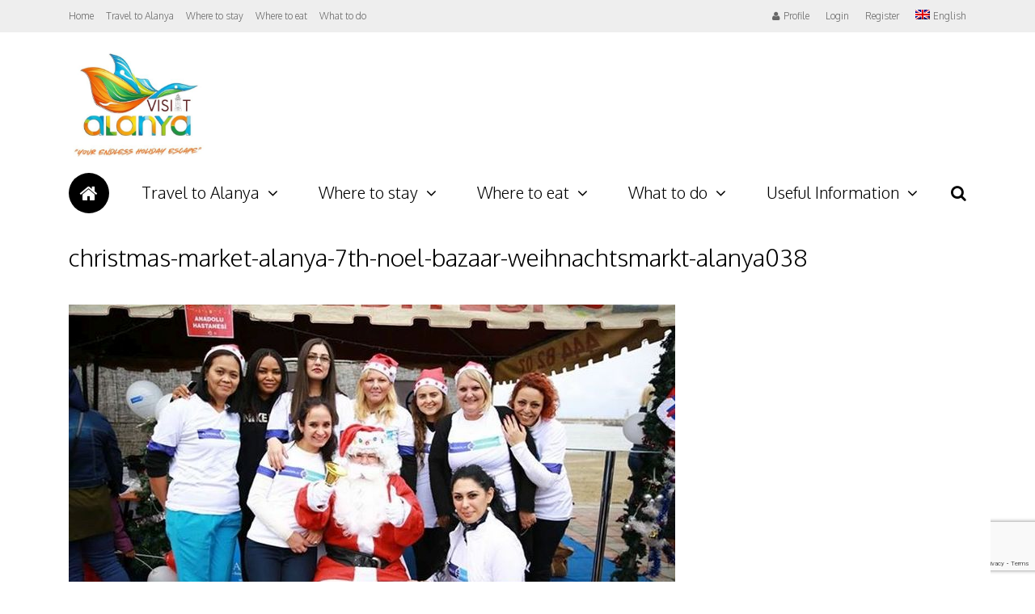

--- FILE ---
content_type: text/html; charset=UTF-8
request_url: https://www.visitalanya.com/respect-and-share/christmas-market-alanya-7th-noel-bazaar-weihnachtsmarkt-alanya038/
body_size: 32002
content:
<!DOCTYPE html>
<html lang="en-US" id="html">
<head>
<meta charset="UTF-8">
	<meta name="viewport" content="width=device-width, initial-scale=1">
<link rel="profile" href="http://gmpg.org/xfn/11" />
                        <script>
                            /* You can add more configuration options to webfontloader by previously defining the WebFontConfig with your options */
                            if ( typeof WebFontConfig === "undefined" ) {
                                WebFontConfig = new Object();
                            }
                            WebFontConfig['google'] = {families: ['Oxygen:300,700,400', 'Roboto+Slab:300&amp;subset=latin']};

                            (function() {
                                var wf = document.createElement( 'script' );
                                wf.src = 'https://ajax.googleapis.com/ajax/libs/webfont/1.5.3/webfont.js';
                                wf.type = 'text/javascript';
                                wf.async = 'true';
                                var s = document.getElementsByTagName( 'script' )[0];
                                s.parentNode.insertBefore( wf, s );
                            })();
                        </script>
                        <meta name='robots' content='index, follow, max-image-preview:large, max-snippet:-1, max-video-preview:-1' />
<link rel="alternate" hreflang="en" href="https://www.visitalanya.com/respect-and-share/christmas-market-alanya-7th-noel-bazaar-weihnachtsmarkt-alanya038/" />
<link rel="alternate" hreflang="fi" href="https://www.visitalanya.com/fi/christmas-market-alanya-7th-noel-bazaar-weihnachtsmarkt-alanya038-2/" />
<link rel="alternate" hreflang="ru" href="https://www.visitalanya.com/ru/christmas-market-alanya-7th-noel-bazaar-weihnachtsmarkt-alanya038-2/" />
<link rel="alternate" hreflang="sv" href="https://www.visitalanya.com/sv/christmas-market-alanya-7th-noel-bazaar-weihnachtsmarkt-alanya038-2/" />
<link rel="alternate" hreflang="x-default" href="https://www.visitalanya.com/respect-and-share/christmas-market-alanya-7th-noel-bazaar-weihnachtsmarkt-alanya038/" />

<!-- Ads on this site are served by WP PRO Advertising System - All In One Ad Manager v5.2.9.1 - wordpress-advertising.tunasite.com -->
<!-- / WP PRO Advertising System - All In One Ad Manager. -->


	<!-- This site is optimized with the Yoast SEO plugin v19.8 - https://yoast.com/wordpress/plugins/seo/ -->
	<title>christmas-market-alanya-7th-noel-bazaar-weihnachtsmarkt-alanya038 - Visit Alanya - Final Destination on Holiday!</title>
	<link rel="canonical" href="https://www.visitalanya.com/respect-and-share/christmas-market-alanya-7th-noel-bazaar-weihnachtsmarkt-alanya038/" />
	<meta property="og:locale" content="en_US" />
	<meta property="og:type" content="article" />
	<meta property="og:title" content="christmas-market-alanya-7th-noel-bazaar-weihnachtsmarkt-alanya038 - Visit Alanya - Final Destination on Holiday!" />
	<meta property="og:url" content="https://www.visitalanya.com/respect-and-share/christmas-market-alanya-7th-noel-bazaar-weihnachtsmarkt-alanya038/" />
	<meta property="og:site_name" content="Visit Alanya - Final Destination on Holiday!" />
	<meta property="article:publisher" content="https://www.facebook.com/VisitAlanya/" />
	<meta property="og:image" content="https://www.visitalanya.com/wp-content/uploads/2016/12/Christmas-Market-alanya-7th-noel-bazaar-weihnachtsmarkt-alanya038.jpg" />
	<meta property="og:image:width" content="750" />
	<meta property="og:image:height" content="500" />
	<meta property="og:image:type" content="image/jpeg" />
	<meta name="twitter:card" content="summary_large_image" />
	<meta name="twitter:site" content="@visitalanyacom" />
	<script type="application/ld+json" class="yoast-schema-graph">{"@context":"https://schema.org","@graph":[{"@type":"WebPage","@id":"https://www.visitalanya.com/respect-and-share/christmas-market-alanya-7th-noel-bazaar-weihnachtsmarkt-alanya038/","url":"https://www.visitalanya.com/respect-and-share/christmas-market-alanya-7th-noel-bazaar-weihnachtsmarkt-alanya038/","name":"christmas-market-alanya-7th-noel-bazaar-weihnachtsmarkt-alanya038 - Visit Alanya - Final Destination on Holiday!","isPartOf":{"@id":"https://www.visitalanya.com/#website"},"primaryImageOfPage":{"@id":"https://www.visitalanya.com/respect-and-share/christmas-market-alanya-7th-noel-bazaar-weihnachtsmarkt-alanya038/#primaryimage"},"image":{"@id":"https://www.visitalanya.com/respect-and-share/christmas-market-alanya-7th-noel-bazaar-weihnachtsmarkt-alanya038/#primaryimage"},"thumbnailUrl":"https://www.visitalanya.com/wp-content/uploads/2016/12/Christmas-Market-alanya-7th-noel-bazaar-weihnachtsmarkt-alanya038.jpg","datePublished":"2016-12-07T22:14:25+00:00","dateModified":"2016-12-07T22:14:25+00:00","breadcrumb":{"@id":"https://www.visitalanya.com/respect-and-share/christmas-market-alanya-7th-noel-bazaar-weihnachtsmarkt-alanya038/#breadcrumb"},"inLanguage":"en-US","potentialAction":[{"@type":"ReadAction","target":["https://www.visitalanya.com/respect-and-share/christmas-market-alanya-7th-noel-bazaar-weihnachtsmarkt-alanya038/"]}]},{"@type":"ImageObject","inLanguage":"en-US","@id":"https://www.visitalanya.com/respect-and-share/christmas-market-alanya-7th-noel-bazaar-weihnachtsmarkt-alanya038/#primaryimage","url":"https://www.visitalanya.com/wp-content/uploads/2016/12/Christmas-Market-alanya-7th-noel-bazaar-weihnachtsmarkt-alanya038.jpg","contentUrl":"https://www.visitalanya.com/wp-content/uploads/2016/12/Christmas-Market-alanya-7th-noel-bazaar-weihnachtsmarkt-alanya038.jpg","width":750,"height":500},{"@type":"BreadcrumbList","@id":"https://www.visitalanya.com/respect-and-share/christmas-market-alanya-7th-noel-bazaar-weihnachtsmarkt-alanya038/#breadcrumb","itemListElement":[{"@type":"ListItem","position":1,"name":"Home","item":"https://www.visitalanya.com/"},{"@type":"ListItem","position":2,"name":"Respect and Share","item":"https://www.visitalanya.com/respect-and-share/"},{"@type":"ListItem","position":3,"name":"christmas-market-alanya-7th-noel-bazaar-weihnachtsmarkt-alanya038"}]},{"@type":"WebSite","@id":"https://www.visitalanya.com/#website","url":"https://www.visitalanya.com/","name":"Visit Alanya - Final Destination on Holiday!","description":"Welcome to Alanya! Discover the best of Alanya with Visit Alanya, the perfect guide to Turkiye&#039;s exciting holiday destination. Find things to do in Alanya, from history to fun....","publisher":{"@id":"https://www.visitalanya.com/#organization"},"potentialAction":[{"@type":"SearchAction","target":{"@type":"EntryPoint","urlTemplate":"https://www.visitalanya.com/?s={search_term_string}"},"query-input":"required name=search_term_string"}],"inLanguage":"en-US"},{"@type":"Organization","@id":"https://www.visitalanya.com/#organization","name":"Visit Alanya - Final Destination on Holiday!","url":"https://www.visitalanya.com/","sameAs":["https://www.instagram.com/visit_alanya/","https://www.facebook.com/VisitAlanya/","https://twitter.com/visitalanyacom"],"logo":{"@type":"ImageObject","inLanguage":"en-US","@id":"https://www.visitalanya.com/#/schema/logo/image/","url":"https://www.visitalanya.com/wp-content/uploads/2015/09/logo-smll.png","contentUrl":"https://www.visitalanya.com/wp-content/uploads/2015/09/logo-smll.png","width":160,"height":108,"caption":"Visit Alanya - Final Destination on Holiday!"},"image":{"@id":"https://www.visitalanya.com/#/schema/logo/image/"}}]}</script>
	<!-- / Yoast SEO plugin. -->


<link rel='dns-prefetch' href='//maps.google.com' />
<link rel='dns-prefetch' href='//api-maps.yandex.ru' />
<link rel='dns-prefetch' href='//www.google.com' />
<link rel='dns-prefetch' href='//fonts.googleapis.com' />
<link rel="alternate" type="application/rss+xml" title="Visit Alanya - Final Destination on Holiday! &raquo; Feed" href="https://www.visitalanya.com/feed/" />
<link rel="alternate" type="application/rss+xml" title="Visit Alanya - Final Destination on Holiday! &raquo; Comments Feed" href="https://www.visitalanya.com/comments/feed/" />
<link rel="alternate" type="application/rss+xml" title="Visit Alanya - Final Destination on Holiday! &raquo; christmas-market-alanya-7th-noel-bazaar-weihnachtsmarkt-alanya038 Comments Feed" href="https://www.visitalanya.com/respect-and-share/christmas-market-alanya-7th-noel-bazaar-weihnachtsmarkt-alanya038/feed/" />
		<!-- This site uses the Google Analytics by ExactMetrics plugin v7.18.1 - Using Analytics tracking - https://www.exactmetrics.com/ -->
		<!-- Note: ExactMetrics is not currently configured on this site. The site owner needs to authenticate with Google Analytics in the ExactMetrics settings panel. -->
					<!-- No tracking code set -->
				<!-- / Google Analytics by ExactMetrics -->
		<link rel='stylesheet' id='mec-select2-style-css'  href='https://www.visitalanya.com/wp-content/plugins/modern-events-calendar-lite/assets/packages/select2/select2.min.css?ver=5.22.3' type='text/css' media='all' />
<link rel='stylesheet' id='mec-font-icons-css'  href='https://www.visitalanya.com/wp-content/plugins/modern-events-calendar-lite/assets/css/iconfonts.css?ver=6.0.11' type='text/css' media='all' />
<link rel='stylesheet' id='mec-frontend-style-css'  href='https://www.visitalanya.com/wp-content/plugins/modern-events-calendar-lite/assets/css/frontend.min.css?ver=5.22.3' type='text/css' media='all' />
<link rel='stylesheet' id='mec-tooltip-style-css'  href='https://www.visitalanya.com/wp-content/plugins/modern-events-calendar-lite/assets/packages/tooltip/tooltip.css?ver=6.0.11' type='text/css' media='all' />
<link rel='stylesheet' id='mec-tooltip-shadow-style-css'  href='https://www.visitalanya.com/wp-content/plugins/modern-events-calendar-lite/assets/packages/tooltip/tooltipster-sideTip-shadow.min.css?ver=6.0.11' type='text/css' media='all' />
<link rel='stylesheet' id='featherlight-css'  href='https://www.visitalanya.com/wp-content/plugins/modern-events-calendar-lite/assets/packages/featherlight/featherlight.css?ver=6.0.11' type='text/css' media='all' />
<link rel='stylesheet' id='mec-google-fonts-css'  href='//fonts.googleapis.com/css?family=Montserrat%3A400%2C700%7CRoboto%3A100%2C300%2C400%2C700&#038;ver=6.0.11' type='text/css' media='all' />
<link rel='stylesheet' id='mec-lity-style-css'  href='https://www.visitalanya.com/wp-content/plugins/modern-events-calendar-lite/assets/packages/lity/lity.min.css?ver=6.0.11' type='text/css' media='all' />
<link rel='stylesheet' id='mec-general-calendar-style-css'  href='https://www.visitalanya.com/wp-content/plugins/modern-events-calendar-lite/assets/css/mec-general-calendar.css?ver=6.0.11' type='text/css' media='all' />
<link rel='stylesheet' id='sbi_styles-css'  href='https://www.visitalanya.com/wp-content/plugins/instagram-feed/css/sbi-styles.min.css?ver=6.6.1' type='text/css' media='all' />
<link rel='stylesheet' id='wp-block-library-css'  href='https://www.visitalanya.com/wp-includes/css/dist/block-library/style.min.css?ver=6.0.11' type='text/css' media='all' />
<style id='global-styles-inline-css' type='text/css'>
body{--wp--preset--color--black: #000000;--wp--preset--color--cyan-bluish-gray: #abb8c3;--wp--preset--color--white: #ffffff;--wp--preset--color--pale-pink: #f78da7;--wp--preset--color--vivid-red: #cf2e2e;--wp--preset--color--luminous-vivid-orange: #ff6900;--wp--preset--color--luminous-vivid-amber: #fcb900;--wp--preset--color--light-green-cyan: #7bdcb5;--wp--preset--color--vivid-green-cyan: #00d084;--wp--preset--color--pale-cyan-blue: #8ed1fc;--wp--preset--color--vivid-cyan-blue: #0693e3;--wp--preset--color--vivid-purple: #9b51e0;--wp--preset--gradient--vivid-cyan-blue-to-vivid-purple: linear-gradient(135deg,rgba(6,147,227,1) 0%,rgb(155,81,224) 100%);--wp--preset--gradient--light-green-cyan-to-vivid-green-cyan: linear-gradient(135deg,rgb(122,220,180) 0%,rgb(0,208,130) 100%);--wp--preset--gradient--luminous-vivid-amber-to-luminous-vivid-orange: linear-gradient(135deg,rgba(252,185,0,1) 0%,rgba(255,105,0,1) 100%);--wp--preset--gradient--luminous-vivid-orange-to-vivid-red: linear-gradient(135deg,rgba(255,105,0,1) 0%,rgb(207,46,46) 100%);--wp--preset--gradient--very-light-gray-to-cyan-bluish-gray: linear-gradient(135deg,rgb(238,238,238) 0%,rgb(169,184,195) 100%);--wp--preset--gradient--cool-to-warm-spectrum: linear-gradient(135deg,rgb(74,234,220) 0%,rgb(151,120,209) 20%,rgb(207,42,186) 40%,rgb(238,44,130) 60%,rgb(251,105,98) 80%,rgb(254,248,76) 100%);--wp--preset--gradient--blush-light-purple: linear-gradient(135deg,rgb(255,206,236) 0%,rgb(152,150,240) 100%);--wp--preset--gradient--blush-bordeaux: linear-gradient(135deg,rgb(254,205,165) 0%,rgb(254,45,45) 50%,rgb(107,0,62) 100%);--wp--preset--gradient--luminous-dusk: linear-gradient(135deg,rgb(255,203,112) 0%,rgb(199,81,192) 50%,rgb(65,88,208) 100%);--wp--preset--gradient--pale-ocean: linear-gradient(135deg,rgb(255,245,203) 0%,rgb(182,227,212) 50%,rgb(51,167,181) 100%);--wp--preset--gradient--electric-grass: linear-gradient(135deg,rgb(202,248,128) 0%,rgb(113,206,126) 100%);--wp--preset--gradient--midnight: linear-gradient(135deg,rgb(2,3,129) 0%,rgb(40,116,252) 100%);--wp--preset--duotone--dark-grayscale: url('#wp-duotone-dark-grayscale');--wp--preset--duotone--grayscale: url('#wp-duotone-grayscale');--wp--preset--duotone--purple-yellow: url('#wp-duotone-purple-yellow');--wp--preset--duotone--blue-red: url('#wp-duotone-blue-red');--wp--preset--duotone--midnight: url('#wp-duotone-midnight');--wp--preset--duotone--magenta-yellow: url('#wp-duotone-magenta-yellow');--wp--preset--duotone--purple-green: url('#wp-duotone-purple-green');--wp--preset--duotone--blue-orange: url('#wp-duotone-blue-orange');--wp--preset--font-size--small: 13px;--wp--preset--font-size--medium: 20px;--wp--preset--font-size--large: 36px;--wp--preset--font-size--x-large: 42px;}.has-black-color{color: var(--wp--preset--color--black) !important;}.has-cyan-bluish-gray-color{color: var(--wp--preset--color--cyan-bluish-gray) !important;}.has-white-color{color: var(--wp--preset--color--white) !important;}.has-pale-pink-color{color: var(--wp--preset--color--pale-pink) !important;}.has-vivid-red-color{color: var(--wp--preset--color--vivid-red) !important;}.has-luminous-vivid-orange-color{color: var(--wp--preset--color--luminous-vivid-orange) !important;}.has-luminous-vivid-amber-color{color: var(--wp--preset--color--luminous-vivid-amber) !important;}.has-light-green-cyan-color{color: var(--wp--preset--color--light-green-cyan) !important;}.has-vivid-green-cyan-color{color: var(--wp--preset--color--vivid-green-cyan) !important;}.has-pale-cyan-blue-color{color: var(--wp--preset--color--pale-cyan-blue) !important;}.has-vivid-cyan-blue-color{color: var(--wp--preset--color--vivid-cyan-blue) !important;}.has-vivid-purple-color{color: var(--wp--preset--color--vivid-purple) !important;}.has-black-background-color{background-color: var(--wp--preset--color--black) !important;}.has-cyan-bluish-gray-background-color{background-color: var(--wp--preset--color--cyan-bluish-gray) !important;}.has-white-background-color{background-color: var(--wp--preset--color--white) !important;}.has-pale-pink-background-color{background-color: var(--wp--preset--color--pale-pink) !important;}.has-vivid-red-background-color{background-color: var(--wp--preset--color--vivid-red) !important;}.has-luminous-vivid-orange-background-color{background-color: var(--wp--preset--color--luminous-vivid-orange) !important;}.has-luminous-vivid-amber-background-color{background-color: var(--wp--preset--color--luminous-vivid-amber) !important;}.has-light-green-cyan-background-color{background-color: var(--wp--preset--color--light-green-cyan) !important;}.has-vivid-green-cyan-background-color{background-color: var(--wp--preset--color--vivid-green-cyan) !important;}.has-pale-cyan-blue-background-color{background-color: var(--wp--preset--color--pale-cyan-blue) !important;}.has-vivid-cyan-blue-background-color{background-color: var(--wp--preset--color--vivid-cyan-blue) !important;}.has-vivid-purple-background-color{background-color: var(--wp--preset--color--vivid-purple) !important;}.has-black-border-color{border-color: var(--wp--preset--color--black) !important;}.has-cyan-bluish-gray-border-color{border-color: var(--wp--preset--color--cyan-bluish-gray) !important;}.has-white-border-color{border-color: var(--wp--preset--color--white) !important;}.has-pale-pink-border-color{border-color: var(--wp--preset--color--pale-pink) !important;}.has-vivid-red-border-color{border-color: var(--wp--preset--color--vivid-red) !important;}.has-luminous-vivid-orange-border-color{border-color: var(--wp--preset--color--luminous-vivid-orange) !important;}.has-luminous-vivid-amber-border-color{border-color: var(--wp--preset--color--luminous-vivid-amber) !important;}.has-light-green-cyan-border-color{border-color: var(--wp--preset--color--light-green-cyan) !important;}.has-vivid-green-cyan-border-color{border-color: var(--wp--preset--color--vivid-green-cyan) !important;}.has-pale-cyan-blue-border-color{border-color: var(--wp--preset--color--pale-cyan-blue) !important;}.has-vivid-cyan-blue-border-color{border-color: var(--wp--preset--color--vivid-cyan-blue) !important;}.has-vivid-purple-border-color{border-color: var(--wp--preset--color--vivid-purple) !important;}.has-vivid-cyan-blue-to-vivid-purple-gradient-background{background: var(--wp--preset--gradient--vivid-cyan-blue-to-vivid-purple) !important;}.has-light-green-cyan-to-vivid-green-cyan-gradient-background{background: var(--wp--preset--gradient--light-green-cyan-to-vivid-green-cyan) !important;}.has-luminous-vivid-amber-to-luminous-vivid-orange-gradient-background{background: var(--wp--preset--gradient--luminous-vivid-amber-to-luminous-vivid-orange) !important;}.has-luminous-vivid-orange-to-vivid-red-gradient-background{background: var(--wp--preset--gradient--luminous-vivid-orange-to-vivid-red) !important;}.has-very-light-gray-to-cyan-bluish-gray-gradient-background{background: var(--wp--preset--gradient--very-light-gray-to-cyan-bluish-gray) !important;}.has-cool-to-warm-spectrum-gradient-background{background: var(--wp--preset--gradient--cool-to-warm-spectrum) !important;}.has-blush-light-purple-gradient-background{background: var(--wp--preset--gradient--blush-light-purple) !important;}.has-blush-bordeaux-gradient-background{background: var(--wp--preset--gradient--blush-bordeaux) !important;}.has-luminous-dusk-gradient-background{background: var(--wp--preset--gradient--luminous-dusk) !important;}.has-pale-ocean-gradient-background{background: var(--wp--preset--gradient--pale-ocean) !important;}.has-electric-grass-gradient-background{background: var(--wp--preset--gradient--electric-grass) !important;}.has-midnight-gradient-background{background: var(--wp--preset--gradient--midnight) !important;}.has-small-font-size{font-size: var(--wp--preset--font-size--small) !important;}.has-medium-font-size{font-size: var(--wp--preset--font-size--medium) !important;}.has-large-font-size{font-size: var(--wp--preset--font-size--large) !important;}.has-x-large-font-size{font-size: var(--wp--preset--font-size--x-large) !important;}
</style>
<link rel='stylesheet' id='arve-main-css'  href='https://www.visitalanya.com/wp-content/plugins/advanced-responsive-video-embedder/build/main.css?ver=54d2e76056851d3b806e' type='text/css' media='all' />
<link rel='stylesheet' id='_ning_font_awesome_css-css'  href='https://www.visitalanya.com/wp-content/plugins/angwp/assets/fonts/font-awesome/css/font-awesome.min.css?ver=1.6.2' type='text/css' media='all' />
<link rel='stylesheet' id='_ning_css-css'  href='https://www.visitalanya.com/wp-content/plugins/angwp/assets/dist/angwp.bundle.js.css?ver=1.6.2' type='text/css' media='all' />
<link rel='stylesheet' id='spr_col_animate_css-css'  href='https://www.visitalanya.com/wp-content/plugins/angwp/include/extensions/spr_columns/assets/css/animate.min.css?ver=1.6.2' type='text/css' media='all' />
<link rel='stylesheet' id='spr_col_css-css'  href='https://www.visitalanya.com/wp-content/plugins/angwp/include/extensions/spr_columns/assets/css/spr_columns.css?ver=1.6.2' type='text/css' media='all' />
<link rel='stylesheet' id='cptch_stylesheet-css'  href='https://www.visitalanya.com/wp-content/plugins/captcha/css/front_end_style.css?ver=4.2.8' type='text/css' media='all' />
<link rel='stylesheet' id='dashicons-css'  href='https://www.visitalanya.com/wp-includes/css/dashicons.min.css?ver=6.0.11' type='text/css' media='all' />
<link rel='stylesheet' id='cptch_desktop_style-css'  href='https://www.visitalanya.com/wp-content/plugins/captcha/css/desktop_style.css?ver=4.2.8' type='text/css' media='all' />
<link rel='stylesheet' id='cpsh-shortcodes-css'  href='https://www.visitalanya.com/wp-content/plugins/column-shortcodes//assets/css/shortcodes.css?ver=1.0.1' type='text/css' media='all' />
<link rel='stylesheet' id='contact-form-7-css'  href='https://www.visitalanya.com/wp-content/plugins/contact-form-7/includes/css/styles.css?ver=5.6.4' type='text/css' media='all' />
<link rel='stylesheet' id='bootstrap.css-css'  href='https://www.visitalanya.com/wp-content/plugins/gallery-for-instagram/css/bootstrap.css?ver=6.0.11' type='text/css' media='all' />
<link rel='stylesheet' id='pongstagr.am.css-css'  href='https://www.visitalanya.com/wp-content/plugins/gallery-for-instagram/css/pongstagr.am.css?ver=6.0.11' type='text/css' media='all' />
<link rel='stylesheet' id='font-awesome.css-css'  href='https://www.visitalanya.com/wp-content/plugins/gallery-for-instagram/css/font-awesome.css?ver=6.0.11' type='text/css' media='all' />
<link rel='stylesheet' id='imgf-nivo-lightbox-min-css-css'  href='https://www.visitalanya.com/wp-content/plugins/gallery-for-instagram/lightbox/nivo/nivo-lightbox.min.css?ver=6.0.11' type='text/css' media='all' />
<link rel='stylesheet' id='pretty-css-css'  href='https://www.visitalanya.com/wp-content/plugins/gallery-for-instagram/lightbox/prettyphoto/prettyPhoto.css?ver=6.0.11' type='text/css' media='all' />
<link rel='stylesheet' id='swipe-css-css'  href='https://www.visitalanya.com/wp-content/plugins/gallery-for-instagram/lightbox/swipebox/swipebox.css?ver=6.0.11' type='text/css' media='all' />
<link rel='stylesheet' id='wp-gmap-embed-front-css-css'  href='https://www.visitalanya.com/wp-content/plugins/gmap-embed/public/assets/css/front_custom_style.css?ver=1665146569' type='text/css' media='all' />
<link rel='stylesheet' id='post-views-counter-frontend-css'  href='https://www.visitalanya.com/wp-content/plugins/post-views-counter/css/frontend.css?ver=1.3.11' type='text/css' media='all' />
<link rel='stylesheet' id='js_composer_front-css'  href='https://www.visitalanya.com/wp-content/plugins/js_composer/assets/css/js_composer.min.css?ver=4.12' type='text/css' media='all' />
<link rel='stylesheet' id='WPPAS_VBC_BNR_STYLE-css'  href='https://www.visitalanya.com/wp-content/plugins/wppas/public/assets/css/vbc/wppas_vbc_bnr.css?ver=5.2.9.1' type='text/css' media='all' />
<link rel='stylesheet' id='wpml-legacy-dropdown-0-css'  href='https://www.visitalanya.com/wp-content/plugins/sitepress-multilingual-cms/templates/language-switchers/legacy-dropdown/style.min.css?ver=1' type='text/css' media='all' />
<style id='wpml-legacy-dropdown-0-inline-css' type='text/css'>
.wpml-ls-statics-shortcode_actions{background-color:#ffffff;}.wpml-ls-statics-shortcode_actions, .wpml-ls-statics-shortcode_actions .wpml-ls-sub-menu, .wpml-ls-statics-shortcode_actions a {border-color:#cdcdcd;}.wpml-ls-statics-shortcode_actions a, .wpml-ls-statics-shortcode_actions .wpml-ls-sub-menu a, .wpml-ls-statics-shortcode_actions .wpml-ls-sub-menu a:link, .wpml-ls-statics-shortcode_actions li:not(.wpml-ls-current-language) .wpml-ls-link, .wpml-ls-statics-shortcode_actions li:not(.wpml-ls-current-language) .wpml-ls-link:link {color:#444444;background-color:#ffffff;}.wpml-ls-statics-shortcode_actions a, .wpml-ls-statics-shortcode_actions .wpml-ls-sub-menu a:hover,.wpml-ls-statics-shortcode_actions .wpml-ls-sub-menu a:focus, .wpml-ls-statics-shortcode_actions .wpml-ls-sub-menu a:link:hover, .wpml-ls-statics-shortcode_actions .wpml-ls-sub-menu a:link:focus {color:#000000;background-color:#eeeeee;}.wpml-ls-statics-shortcode_actions .wpml-ls-current-language > a {color:#444444;background-color:#ffffff;}.wpml-ls-statics-shortcode_actions .wpml-ls-current-language:hover>a, .wpml-ls-statics-shortcode_actions .wpml-ls-current-language>a:focus {color:#000000;background-color:#eeeeee;}
</style>
<link rel='stylesheet' id='wpml-menu-item-0-css'  href='https://www.visitalanya.com/wp-content/plugins/sitepress-multilingual-cms/templates/language-switchers/menu-item/style.min.css?ver=1' type='text/css' media='all' />
<link rel='stylesheet' id='gp-parent-style-css'  href='https://www.visitalanya.com/wp-content/themes/the-review/style.css?ver=6.0.11' type='text/css' media='all' />
<link rel='stylesheet' id='mediaelement-css'  href='https://www.visitalanya.com/wp-includes/js/mediaelement/mediaelementplayer-legacy.min.css?ver=4.2.16' type='text/css' media='all' />
<link rel='stylesheet' id='wp-mediaelement-css'  href='https://www.visitalanya.com/wp-includes/js/mediaelement/wp-mediaelement.min.css?ver=6.0.11' type='text/css' media='all' />
<link rel='stylesheet' id='gp-style-css'  href='https://www.visitalanya.com/wp-content/themes/the-review-child/style.css?ver=6.0.11' type='text/css' media='all' />
<link rel='stylesheet' id='gp-font-awesome-css'  href='https://www.visitalanya.com/wp-content/themes/the-review/lib/fonts/font-awesome/css/font-awesome.min.css?ver=6.0.11' type='text/css' media='all' />
<link rel='stylesheet' id='gp-prettyphoto-css'  href='https://www.visitalanya.com/wp-content/themes/the-review/lib/scripts/prettyPhoto/css/prettyPhoto.css?ver=6.0.11' type='text/css' media='all' />
<link rel='stylesheet' id='bdotcom_bc_general_css-css'  href='https://www.visitalanya.com/wp-content/plugins/bookingcom-banner-creator/css/bdotcom_bc_general.css?ver=1.3' type='text/css' media='all' />
<script type='text/javascript' src='https://www.visitalanya.com/wp-includes/js/jquery/jquery.min.js?ver=3.6.0' id='jquery-core-js'></script>
<script type='text/javascript' src='https://www.visitalanya.com/wp-includes/js/jquery/jquery-migrate.min.js?ver=3.3.2' id='jquery-migrate-js'></script>
<script type='text/javascript' src='https://www.visitalanya.com/wp-includes/js/clipboard.min.js?ver=2.0.10' id='clipboard-js'></script>
<script type='text/javascript' src='https://www.visitalanya.com/wp-includes/js/plupload/moxie.min.js?ver=1.3.5' id='moxiejs-js'></script>
<script type='text/javascript' src='https://www.visitalanya.com/wp-includes/js/plupload/plupload.min.js?ver=2.1.9' id='plupload-js'></script>
<script type='text/javascript' src='https://www.visitalanya.com/wp-includes/js/underscore.min.js?ver=1.13.3' id='underscore-js'></script>
<script type='text/javascript' src='https://www.visitalanya.com/wp-includes/js/dist/vendor/regenerator-runtime.min.js?ver=0.13.9' id='regenerator-runtime-js'></script>
<script type='text/javascript' src='https://www.visitalanya.com/wp-includes/js/dist/vendor/wp-polyfill.min.js?ver=3.15.0' id='wp-polyfill-js'></script>
<script type='text/javascript' src='https://www.visitalanya.com/wp-includes/js/dist/dom-ready.min.js?ver=d996b53411d1533a84951212ab6ac4ff' id='wp-dom-ready-js'></script>
<script type='text/javascript' src='https://www.visitalanya.com/wp-includes/js/dist/hooks.min.js?ver=c6d64f2cb8f5c6bb49caca37f8828ce3' id='wp-hooks-js'></script>
<script type='text/javascript' src='https://www.visitalanya.com/wp-includes/js/dist/i18n.min.js?ver=ebee46757c6a411e38fd079a7ac71d94' id='wp-i18n-js'></script>
<script type='text/javascript' id='wp-i18n-js-after'>
wp.i18n.setLocaleData( { 'text direction\u0004ltr': [ 'ltr' ] } );
</script>
<script type='text/javascript' src='https://www.visitalanya.com/wp-includes/js/dist/a11y.min.js?ver=a38319d7ba46c6e60f7f9d4c371222c5' id='wp-a11y-js'></script>
<script type='text/javascript' id='plupload-handlers-js-extra'>
/* <![CDATA[ */
var pluploadL10n = {"queue_limit_exceeded":"You have attempted to queue too many files.","file_exceeds_size_limit":"%s exceeds the maximum upload size for this site.","zero_byte_file":"This file is empty. Please try another.","invalid_filetype":"Sorry, you are not allowed to upload this file type.","not_an_image":"This file is not an image. Please try another.","image_memory_exceeded":"Memory exceeded. Please try another smaller file.","image_dimensions_exceeded":"This is larger than the maximum size. Please try another.","default_error":"An error occurred in the upload. Please try again later.","missing_upload_url":"There was a configuration error. Please contact the server administrator.","upload_limit_exceeded":"You may only upload 1 file.","http_error":"Unexpected response from the server. The file may have been uploaded successfully. Check in the Media Library or reload the page.","http_error_image":"The server cannot process the image. This can happen if the server is busy or does not have enough resources to complete the task. Uploading a smaller image may help. Suggested maximum size is 2560 pixels.","upload_failed":"Upload failed.","big_upload_failed":"Please try uploading this file with the %1$sbrowser uploader%2$s.","big_upload_queued":"%s exceeds the maximum upload size for the multi-file uploader when used in your browser.","io_error":"IO error.","security_error":"Security error.","file_cancelled":"File canceled.","upload_stopped":"Upload stopped.","dismiss":"Dismiss","crunching":"Crunching\u2026","deleted":"moved to the Trash.","error_uploading":"\u201c%s\u201d has failed to upload.","unsupported_image":"This image cannot be displayed in a web browser. For best results convert it to JPEG before uploading.","noneditable_image":"This image cannot be processed by the web server. Convert it to JPEG or PNG before uploading.","file_url_copied":"The file URL has been copied to your clipboard"};
/* ]]> */
</script>
<script type='text/javascript' src='https://www.visitalanya.com/wp-includes/js/plupload/handlers.min.js?ver=6.0.11' id='plupload-handlers-js'></script>
<script type='text/javascript' id='wppas_vbc_upload-js-extra'>
/* <![CDATA[ */
var wppas_vbc_upload = {"ajaxurl":"https:\/\/www.visitalanya.com\/wp-admin\/admin-ajax.php","nonce":"502bf60256","remove":"e583bc2829","number":"1","upload_enabled":"1","confirmMsg":"Are you sure you want to delete this?","plupload":{"runtimes":"html5,flash,html4","browse_button":"wppas-vbc-uploader","container":"wppas-vbc-upload-container","file_data_name":"wppas_vbc_upload_file","max_file_size":"100000000b","url":"https:\/\/www.visitalanya.com\/wp-admin\/admin-ajax.php?action=wppas_vbc_upload&nonce=5d755ce802","flash_swf_url":"https:\/\/www.visitalanya.com\/wp-includes\/js\/plupload\/plupload.flash.swf","filters":[{"title":"Allowed Files","extensions":"jpg,gif,png"}],"multipart":true,"urlstream_upload":true,"multipart_params":{"upload_folder":""}}};
/* ]]> */
</script>
<script type='text/javascript' src='https://www.visitalanya.com/wp-content/plugins/wppas/public/assets/js/vbc/AjaxUpload.js?ver=6.0.11' id='wppas_vbc_upload-js'></script>
<script type='text/javascript' src='https://www.visitalanya.com/wp-content/plugins/modern-events-calendar-lite/assets/js/mec-general-calendar.js?ver=5.22.3' id='mec-general-calendar-script-js'></script>
<script type='text/javascript' id='mec-frontend-script-js-extra'>
/* <![CDATA[ */
var mecdata = {"day":"day","days":"days","hour":"hour","hours":"hours","minute":"minute","minutes":"minutes","second":"second","seconds":"seconds","elementor_edit_mode":"no","recapcha_key":"","ajax_url":"https:\/\/www.visitalanya.com\/wp-admin\/admin-ajax.php","fes_nonce":"bf897735d9","current_year":"2026","current_month":"01","datepicker_format":"yy-mm-dd"};
/* ]]> */
</script>
<script type='text/javascript' src='https://www.visitalanya.com/wp-content/plugins/modern-events-calendar-lite/assets/js/frontend.js?ver=5.22.3' id='mec-frontend-script-js'></script>
<script type='text/javascript' src='https://www.visitalanya.com/wp-content/plugins/modern-events-calendar-lite/assets/js/events.js?ver=5.22.3' id='mec-events-script-js'></script>
<script async="async" type='text/javascript' src='https://www.visitalanya.com/wp-content/plugins/advanced-responsive-video-embedder/build/main.js?ver=54d2e76056851d3b806e' id='arve-main-js'></script>
<script type='text/javascript' src='https://www.visitalanya.com/wp-content/plugins/angwp/assets/dev/js/advertising.js?ver=6.0.11' id='adning_dummy_advertising-js'></script>
<script type='text/javascript' src='https://maps.google.com/maps/api/js?key=AIzaSyAULyvr6b3-hU2U3tN2_I_7wnZc0SKe6AQ&#038;libraries=places&#038;language=en&#038;region=TR&#038;ver=6.0.11' id='wp-gmap-api-js'></script>
<script type='text/javascript' id='wp-gmap-api-js-after'>
/* <![CDATA[ */

var wgm_status = {"l_api":"always","p_api":"N","i_p":true,"d_f_s_c":"N","d_s_v":"N","d_z_c":"N","d_p_c":"N","d_m_t_c":"N","d_m_w_z":"N","d_m_d":"N","d_m_d_c_z":"N","e_d_f_a_c":"N"};
/* ]]> */
</script>
<script type='text/javascript' src='https://www.visitalanya.com/wp-content/plugins/twitter-tweets/js/weblizar-fronend-twitter-tweets.js?ver=1' id='wl-weblizar-fronend-twitter-tweets-js'></script>
<script type='text/javascript' src='https://www.visitalanya.com/wp-content/plugins/wppas/templates/js/advertising.js?ver=6.0.11' id='wppas_dummy_advertising-js'></script>
<script type='text/javascript' src='https://api-maps.yandex.ru/2.1/?lang=en_US&#038;ver=2.1' id='gutenberg-yamap-api-js'></script>
<script type='text/javascript' src='https://www.visitalanya.com/wp-content/plugins/sitepress-multilingual-cms/templates/language-switchers/legacy-dropdown/script.min.js?ver=1' id='wpml-legacy-dropdown-0-js'></script>
<script type='text/javascript' id='gp-ajax-loop-js-extra'>
/* <![CDATA[ */
var ghostpoolAjax = {"ajaxurl":"https:\/\/www.visitalanya.com\/wp-admin\/admin-ajax.php","ajaxnonce":"665555af2f","querystring":"attachment=christmas-market-alanya-7th-noel-bazaar-weihnachtsmarkt-alanya038"};
/* ]]> */
</script>
<script type='text/javascript' src='https://www.visitalanya.com/wp-content/themes/the-review/lib/scripts/ajax-loop.js?ver=6.0.11' id='gp-ajax-loop-js'></script>
<link rel="https://api.w.org/" href="https://www.visitalanya.com/wp-json/" /><link rel="alternate" type="application/json" href="https://www.visitalanya.com/wp-json/wp/v2/media/7572" /><link rel="EditURI" type="application/rsd+xml" title="RSD" href="https://www.visitalanya.com/xmlrpc.php?rsd" />
<link rel="wlwmanifest" type="application/wlwmanifest+xml" href="https://www.visitalanya.com/wp-includes/wlwmanifest.xml" /> 
<meta name="generator" content="WordPress 6.0.11" />
<link rel='shortlink' href='https://www.visitalanya.com/?p=7572' />
<link rel="alternate" type="application/json+oembed" href="https://www.visitalanya.com/wp-json/oembed/1.0/embed?url=https%3A%2F%2Fwww.visitalanya.com%2Frespect-and-share%2Fchristmas-market-alanya-7th-noel-bazaar-weihnachtsmarkt-alanya038%2F" />
<link rel="alternate" type="text/xml+oembed" href="https://www.visitalanya.com/wp-json/oembed/1.0/embed?url=https%3A%2F%2Fwww.visitalanya.com%2Frespect-and-share%2Fchristmas-market-alanya-7th-noel-bazaar-weihnachtsmarkt-alanya038%2F&#038;format=xml" />
<meta name="generator" content="WPML ver:4.6.12 stt:1,18,17,46,51;" />
<!-- MailerLite Universal -->
<script>
    (function(w,d,e,u,f,l,n){w[f]=w[f]||function(){(w[f].q=w[f].q||[])
    .push(arguments);},l=d.createElement(e),l.async=1,l.src=u,
    n=d.getElementsByTagName(e)[0],n.parentNode.insertBefore(l,n);})
    (window,document,'script','https://assets.mailerlite.com/js/universal.js','ml');
    ml('account', '1196653');
</script>
<!-- End MailerLite Universal -->
 <!-- OneAll.com / Social Login for WordPress / v5.7 -->
<script data-cfasync="false" type="text/javascript">
 (function() {
  var oa = document.createElement('script'); oa.type = 'text/javascript';
  oa.async = true; oa.src = 'https://visitalanya.api.oneall.com/socialize/library.js';
  var s = document.getElementsByTagName('script')[0]; s.parentNode.insertBefore(oa, s);
 })();
</script>
		<script type="text/javascript">
			var _statcounter = _statcounter || [];
			_statcounter.push({"tags": {"author": "Visit Alanya"}});
		</script>
		<script type="text/javascript"> 

/**  all layers have to be in this global array - in further process each map will have something like vectorM[map_ol3js_n][layer_n] */
var vectorM = [[]];


/** put translations from PHP/mo to JavaScript */
var translations = [];

/** global GET-Parameters */
var HTTP_GET_VARS = [];

</script><!-- OSM plugin V6.0.1: did not add geo meta tags. --> 
<link rel="apple-touch-icon" sizes="76x76" href="/wp-content/uploads/fbrfg/apple-touch-icon.png">
<link rel="icon" type="image/png" sizes="32x32" href="/wp-content/uploads/fbrfg/favicon-32x32.png">
<link rel="icon" type="image/png" sizes="16x16" href="/wp-content/uploads/fbrfg/favicon-16x16.png">
<link rel="manifest" href="/wp-content/uploads/fbrfg/site.webmanifest">
<link rel="mask-icon" href="/wp-content/uploads/fbrfg/safari-pinned-tab.svg" color="#5bbad5">
<link rel="shortcut icon" href="/wp-content/uploads/fbrfg/favicon.ico">
<meta name="msapplication-TileColor" content="#da532c">
<meta name="msapplication-config" content="/wp-content/uploads/fbrfg/browserconfig.xml">
<meta name="theme-color" content="#ffffff"><style>body:not(.gp-scrolling) #gp-sub-header .s{height: 40px;}
body:not(.gp-scrolling) #gp-main-nav .menu > li.nav-home > a{width: 50px; height: 50px;}
body:not(.gp-scrolling) #gp-main-nav .menu > li.nav-home > a:before{line-height: 30px;}
.gp-fullwidth-title .gp-page-header,.gp-full-page-title .gp-page-header{border-color: #fff;} 
#gp-logo img {width: 170px; height: 129px;}
#gp-header-area-right{width: 910px;}
#gp-header-area-right > span {margin: 25px 0 25px }	
#gp-main-nav .menu > li.nav-home > a:after {box-shadow: 0 0 0 3px #f61e5b;}
.gp-theme li:hover .gp-primary-dropdown-icon{color:#fff}
.gp-theme .sub-menu li:hover .gp-secondary-dropdown-icon{color:#000}
.gp-page-header .gp-container {padding-top: 280px;padding-bottom: 30px;}
.gp-fullwidth-title #gp-hub-tabs {margin-bottom: -30px;}
#gp-hub-tabs li.current_page_item a {color: #f61e5b}#gp-review-summary{background: -moz-linear-gradient(top, #f8f8f8 0%, #ffffff 100%);background: -webkit-gradient(linear, left top, left bottom, color-stop(0%,#ffffff), color-stop(100%,#ffffff));background: -webkit-linear-gradient(top, #f8f8f8 0%,#ffffff 100%);background: -o-linear-gradient(top, #f8f8f8 0%,#ffffff 100%);background: -ms-linear-gradient(top, #f8f8f8 0%,#ffffff 100%);background: linear-gradient(to bottom, #f8f8f8 0%,#ffffff 100%);}.gp-active{color: #00d1e4;}

@media only screen and (max-width: 1200px) {
#gp-header-area-right{width: 850px;}
}

@media only screen and (max-width: 1082px) { 
#gp-header-area-right{width: 764px;}
}

@media only screen and (max-width: 1023px) {
	.gp-responsive #gp-logo {margin: 15px 0px 15px 0px; width: 100px; height: 76px;}	
	.gp-responsive #gp-logo img {width: 100px; height: 76px;}
	.gp-responsive #gp-header-area-right > span {margin: 15px 0 15px }	
	.gp-responsive #gp-mobile-nav-button {margin-top: 15px ;}
	.gp-responsive .gp-page-header .gp-container {padding-top: 140px;padding-bottom: 15px;}
	.gp-responsive.gp-fullwidth-title #gp-hub-tabs {margin-bottom: -17.65px;}
}@media only screen and (min-width: 1201px) {}textarea {
    width: 100%;
    height: 50px;
    line-height: 1.5em;
    resize: none;
}</style><style type="text/css">.recentcomments a{display:inline !important;padding:0 !important;margin:0 !important;}</style><meta name="generator" content="Powered by Visual Composer - drag and drop page builder for WordPress."/>
<!--[if lte IE 9]><link rel="stylesheet" type="text/css" href="https://www.visitalanya.com/wp-content/plugins/js_composer/assets/css/vc_lte_ie9.min.css" media="screen"><![endif]--><!--[if IE  8]><link rel="stylesheet" type="text/css" href="https://www.visitalanya.com/wp-content/plugins/js_composer/assets/css/vc-ie8.min.css" media="screen"><![endif]-->
<!-- Ads on this site are served by Adning v1.6.2 - adning.com -->
<meta name="am-api-token" content="2fyUKRuYC"><style></style><!-- / Adning. -->

<style type="text/css" title="dynamic-css" class="options-output">#gp-logo{margin-top:25px;margin-right:0;margin-bottom:25px;margin-left:0;}#gp-footer-image{margin-top:0;margin-right:0;margin-bottom:0;margin-left:0;}body{background-color:#fff;}#gp-content-wrapper,#gp-review-content-wrapper,#breadcrumbs{background-color:#fff;}body{font-family:Oxygen;line-height:24px;font-weight:300;font-style:normal;color:#000;font-size:14px;opacity: 1;visibility: visible;-webkit-transition: opacity 0.24s ease-in-out;-moz-transition: opacity 0.24s ease-in-out;transition: opacity 0.24s ease-in-out;}.wf-loading body,{opacity: 0;}.ie.wf-loading body,{visibility: hidden;}a{color:#f61e5b;}a:hover{color:#00d1e4;}h1{font-family:Oxygen;line-height:60px;font-weight:700;font-style:normal;font-size:48px;opacity: 1;visibility: visible;-webkit-transition: opacity 0.24s ease-in-out;-moz-transition: opacity 0.24s ease-in-out;transition: opacity 0.24s ease-in-out;}.wf-loading h1,{opacity: 0;}.ie.wf-loading h1,{visibility: hidden;}h2{font-family:Oxygen;line-height:48px;font-weight:700;font-style:normal;font-size:36px;opacity: 1;visibility: visible;-webkit-transition: opacity 0.24s ease-in-out;-moz-transition: opacity 0.24s ease-in-out;transition: opacity 0.24s ease-in-out;}.wf-loading h2,{opacity: 0;}.ie.wf-loading h2,{visibility: hidden;}h3{font-family:Oxygen;line-height:36px;font-weight:700;font-style:normal;font-size:24px;opacity: 1;visibility: visible;-webkit-transition: opacity 0.24s ease-in-out;-moz-transition: opacity 0.24s ease-in-out;transition: opacity 0.24s ease-in-out;}.wf-loading h3,{opacity: 0;}.ie.wf-loading h3,{visibility: hidden;}h4{font-family:Oxygen;line-height:30px;font-weight:700;font-style:normal;font-size:18px;opacity: 1;visibility: visible;-webkit-transition: opacity 0.24s ease-in-out;-moz-transition: opacity 0.24s ease-in-out;transition: opacity 0.24s ease-in-out;}.wf-loading h4,{opacity: 0;}.ie.wf-loading h4,{visibility: hidden;}h5{font-family:Oxygen;line-height:24px;font-weight:700;font-style:normal;font-size:16px;opacity: 1;visibility: visible;-webkit-transition: opacity 0.24s ease-in-out;-moz-transition: opacity 0.24s ease-in-out;transition: opacity 0.24s ease-in-out;}.wf-loading h5,{opacity: 0;}.ie.wf-loading h5,{visibility: hidden;}h6{font-family:Oxygen;line-height:24px;font-weight:700;font-style:normal;font-size:14px;opacity: 1;visibility: visible;-webkit-transition: opacity 0.24s ease-in-out;-moz-transition: opacity 0.24s ease-in-out;transition: opacity 0.24s ease-in-out;}.wf-loading h6,{opacity: 0;}.ie.wf-loading h6,{visibility: hidden;}#comments ol.commentlist li .comment_container,.gp-tablet-portrait #gp-sidebar,.gp-mobile #gp-sidebar,.gp-login-content,.gp-loop-divider:before,#gp-review-results,#gp-new-search{border-top:1px solid #eee;border-bottom:1px solid #eee;}#gp-top-header{background-color:#eee;}#gp-top-header{border-bottom:0px solid ;}#gp-top-header .menu > li,#gp-top-header .menu > li > a{font-family:Oxygen,Arial, Helvetica, sans-serif;font-weight:300;font-style:normal;color:#666;font-size:12px;opacity: 1;visibility: visible;-webkit-transition: opacity 0.24s ease-in-out;-moz-transition: opacity 0.24s ease-in-out;transition: opacity 0.24s ease-in-out;}.wf-loading #gp-top-header .menu > li,.wf-loading #gp-top-header .menu > li > a,{opacity: 0;}.ie.wf-loading #gp-top-header .menu > li,.ie.wf-loading #gp-top-header .menu > li > a,{visibility: hidden;}#gp-top-header .menu > li > a:not(.gp-notification-counter){color:#666;}#gp-top-header .menu > li > a:not(.gp-notification-counter):hover{color:#f61e5b;}#gp-main-header{background-color:#fff;}.gp-scrolling #gp-sub-header{background-color:rgba(255,255,255,0.9);}body:not(.gp-scrolling) #gp-sub-header .gp-container,#gp-main-nav .menu > li,#gp-main-nav .menu > li > a{height:40px;}#gp-sub-header{background-color:#fff;}#gp-main-nav .menu > li,#gp-main-nav .menu > li > a{font-family:Oxygen;text-transform:none;line-height:19px;font-weight:300;font-style:normal;color:#000;font-size:20px;opacity: 1;visibility: visible;-webkit-transition: opacity 0.24s ease-in-out;-moz-transition: opacity 0.24s ease-in-out;transition: opacity 0.24s ease-in-out;}.wf-loading #gp-main-nav .menu > li,.wf-loading #gp-main-nav .menu > li > a,{opacity: 0;}.ie.wf-loading #gp-main-nav .menu > li,.ie.wf-loading #gp-main-nav .menu > li > a,{visibility: hidden;}#gp-main-nav .menu > li:hover > a, #gp-main-nav .menu > li > a,#gp-search-button{color:#000;}#gp-main-nav .menu > li:hover > a, #gp-main-nav .menu > li > a:hover,#gp-search-button:hover{color:#fff;}#gp-main-nav .menu > li > a:hover,#gp-main-nav .menu > li:hover > a{background-color:#f61e5b;}#gp-main-nav .menu > li.nav-home:hover > a, #gp-main-nav .menu > li.nav-home > a{color:#fff;}#gp-main-nav .menu > li.nav-home:hover > a:hover, #gp-main-nav .menu > li.nav-home > a:hover{color:#fff;}#gp-main-nav .menu > li.nav-home > a{background-color:#000;}#gp-main-nav .menu > li.nav-home > a:hover,#gp-main-nav .menu > li.nav-home:hover > a{background-color:#f61e5b;}.gp-nav .sub-menu,.gp-nav .menu li .gp-menu-tabs li:hover, .gp-nav .menu li .gp-menu-tabs li.gp-selected{background-color:#fff;}.gp-nav .menu > li > .sub-menu{border-top:5px solid #f61e5b;}.gp-nav .sub-menu li a:hover{background-color:#f1f1f1;}.gp-nav .sub-menu li,.gp-nav .sub-menu li a{font-family:Oxygen;font-weight:300;font-style:normal;color:#000;font-size:14px;opacity: 1;visibility: visible;-webkit-transition: opacity 0.24s ease-in-out;-moz-transition: opacity 0.24s ease-in-out;transition: opacity 0.24s ease-in-out;}.wf-loading .gp-nav .sub-menu li,.wf-loading .gp-nav .sub-menu li a,{opacity: 0;}.ie.wf-loading .gp-nav .sub-menu li,.ie.wf-loading .gp-nav .sub-menu li a,{visibility: hidden;}.gp-nav .sub-menu li a{color:#000;}.gp-nav .sub-menu li a:hover{color:#f61e5b;}.gp-nav .megamenu > .sub-menu > li > a,.gp-nav .megamenu > .sub-menu > li > span{color:#f61e5b;}.gp-primary-dropdown-icon{color:#000;}.gp-primary-dropdown-icon:hover{color:#fff;}.gp-secondary-dropdown-icon{color:#000;}.gp-secondary-dropdown-icon:hover{color:#000;}.gp-menu-tabs{background-color:#f61e5b;}.gp-nav .menu li .gp-menu-tabs li{color:#ffffff;}.gp-nav .menu li .gp-menu-tabs li:hover,.gp-nav .menu li .gp-menu-tabs li.gp-selected{color:#F61E5B;}.gp-search-bar{background-color:#f1f1f1;}.gp-search-bar{border-top:0px solid ;border-bottom:0px solid ;border-left:0px solid ;border-right:0px solid ;}.gp-search-bar{color:#999;font-size:18px;opacity: 1;visibility: visible;-webkit-transition: opacity 0.24s ease-in-out;-moz-transition: opacity 0.24s ease-in-out;transition: opacity 0.24s ease-in-out;}.wf-loading .gp-search-bar,{opacity: 0;}.ie.wf-loading .gp-search-bar,{visibility: hidden;}.gp-search-submit{color:#000;font-size:18px;opacity: 1;visibility: visible;-webkit-transition: opacity 0.24s ease-in-out;-moz-transition: opacity 0.24s ease-in-out;transition: opacity 0.24s ease-in-out;}.wf-loading .gp-search-submit,{opacity: 0;}.ie.wf-loading .gp-search-submit,{visibility: hidden;}.gp-search-submit:hover{color:#f61e5b;}#gp-mobile-nav-button{color:#f61e5b;}#gp-mobile-nav{background-color:#fff;}#gp-mobile-nav-close-button{background-color:#f61e5b;}#gp-mobile-nav li{color:#000000;}#gp-mobile-nav .menu li a{color:#000;}#gp-mobile-nav .menu li a:hover{color:#f61e5b;}#gp-mobile-nav li a:hover{background-color:#f1f1f1;}#gp-mobile-nav li{border-top:1px solid #eee;}#gp-mobile-nav .megamenu > .sub-menu > li > a{color:#f61e5b;}.gp-large-title .gp-page-header,.gp-fullwidth-title .gp-page-header{background-color:#000;background-repeat:no-repeat;background-size:cover;background-attachment:scroll;background-position:center center;}.gp-page-header .gp-entry-title,.gp-page-header .gp-entry-title a{font-family:Oxygen;line-height:48px;font-weight:300;font-style:normal;color:#fff;font-size:40px;opacity: 1;visibility: visible;-webkit-transition: opacity 0.24s ease-in-out;-moz-transition: opacity 0.24s ease-in-out;transition: opacity 0.24s ease-in-out;}.wf-loading .gp-page-header .gp-entry-title,.wf-loading .gp-page-header .gp-entry-title a,{opacity: 0;}.ie.wf-loading .gp-page-header .gp-entry-title,.ie.wf-loading .gp-page-header .gp-entry-title a,{visibility: hidden;}.gp-page-header .gp-subtitle{font-family:Oxygen;line-height:21px;font-weight:300;font-style:normal;color:#fff;font-size:15px;opacity: 1;visibility: visible;-webkit-transition: opacity 0.24s ease-in-out;-moz-transition: opacity 0.24s ease-in-out;transition: opacity 0.24s ease-in-out;}.wf-loading .gp-page-header .gp-subtitle,{opacity: 0;}.ie.wf-loading .gp-page-header .gp-subtitle,{visibility: hidden;}.gp-page-header .gp-entry-title.gp-has-subtitle:after{border-top:1px solid #fff;}.gp-entry-title{font-family:Oxygen;line-height:38px;font-weight:300;font-style:normal;color:#000;font-size:30px;opacity: 1;visibility: visible;-webkit-transition: opacity 0.24s ease-in-out;-moz-transition: opacity 0.24s ease-in-out;transition: opacity 0.24s ease-in-out;}.wf-loading .gp-entry-title,{opacity: 0;}.ie.wf-loading .gp-entry-title,{visibility: hidden;}.gp-subtitle{font-family:Oxygen;line-height:32px;font-weight:300;font-style:normal;color:#888;font-size:20px;opacity: 1;visibility: visible;-webkit-transition: opacity 0.24s ease-in-out;-moz-transition: opacity 0.24s ease-in-out;transition: opacity 0.24s ease-in-out;}.wf-loading .gp-subtitle,{opacity: 0;}.ie.wf-loading .gp-subtitle,{visibility: hidden;}blockquote{background-color:#f61e5b;}blockquote,blockquote a,blockquote a:hover{font-family:"Roboto Slab";line-height:38px;font-weight:300;font-style:normal;color:#fff;font-size:24px;opacity: 1;visibility: visible;-webkit-transition: opacity 0.24s ease-in-out;-moz-transition: opacity 0.24s ease-in-out;transition: opacity 0.24s ease-in-out;}.wf-loading blockquote,.wf-loading blockquote a,.wf-loading blockquote a:hover,{opacity: 0;}.ie.wf-loading blockquote,.ie.wf-loading blockquote a,.ie.wf-loading blockquote a:hover,{visibility: hidden;}.gp-loop-title{line-height:24px;font-size:16px;opacity: 1;visibility: visible;-webkit-transition: opacity 0.24s ease-in-out;-moz-transition: opacity 0.24s ease-in-out;transition: opacity 0.24s ease-in-out;}.wf-loading .gp-loop-title,{opacity: 0;}.ie.wf-loading .gp-loop-title,{visibility: hidden;}.gp-blog-large .gp-loop-title{line-height:42px;font-size:30px;opacity: 1;visibility: visible;-webkit-transition: opacity 0.24s ease-in-out;-moz-transition: opacity 0.24s ease-in-out;transition: opacity 0.24s ease-in-out;}.wf-loading .gp-blog-large .gp-loop-title,{opacity: 0;}.ie.wf-loading .gp-blog-large .gp-loop-title,{visibility: hidden;}.gp-loop-title a,.gp-edit-review-form button,.gp-delete-review-form button{color:#000;}.gp-loop-title a:hover,.gp-edit-review-form button:hover,.gp-delete-review-form button:hover{color:#F61E5B;}.gp-entry-meta,.gp-entry-meta a,.gp-loop-meta,.gp-loop-meta a,#breadcrumbs,#breadcrumbs a{color:#999999;}.gp-entry-cats a,.gp-entry-cats a:hover,.gp-loop-cats a,.gp-loop-cats a:hover{color:#ffffff;}.gp-entry-tags a,.gp-loop-tags a{background-color:#eee;}.gp-entry-tags,.gp-entry-tags a,.gp-entry-tags a:hover,.gp-loop-tags,.gp-loop-tags a,.gp-loop-tags a:hover{color:#999999;}.gp-blog-masonry section{background-color:#f8f8f8;}.gp-blog-masonry .gp-loop-title a{color:#000;}.gp-blog-masonry .gp-loop-title a:hover{color:#F61E5B;}.gp-blog-masonry .gp-loop-content{color:#000000;}.gp-blog-masonry .gp-loop-meta,.gp-blog-masonry .gp-loop-meta a{color:#999999;}.gp-post-thumbnail .gp-text-highlight,.gp-slide-caption .gp-text-highlight{background-color:#000;}.gp-post-thumbnail .gp-loop-title,.gp-slide-caption{line-height:26px;color:#fff;font-size:16px;opacity: 1;visibility: visible;-webkit-transition: opacity 0.24s ease-in-out;-moz-transition: opacity 0.24s ease-in-out;transition: opacity 0.24s ease-in-out;}.wf-loading .gp-post-thumbnail .gp-loop-title,.wf-loading .gp-slide-caption,{opacity: 0;}.ie.wf-loading .gp-post-thumbnail .gp-loop-title,.ie.wf-loading .gp-slide-caption,{visibility: hidden;}section:before,.gp-post-thumbnail:before{background-color:#1c1c1c;}section:before,.gp-post-thumbnail:before{color:#ffffff;}.gp-hub-award{background-color:#f61e5b;}ul.page-numbers .page-numbers{background-color:#bbb;}ul.page-numbers .page-numbers:hover,ul.page-numbers .page-numbers.current,ul.page-numbers > span.page-numbers{background-color:#000;}ul.page-numbers .page-numbers{color:#ffffff;}#gp-affiliate-button{background-color:#000;}#gp-affiliate-button:hover{background-color:#f61e5b;}#gp-affiliate-button{color:#ffffff;}#gp-hub-tabs{background-color:#fff;}#gp-hub-tabs{border-top:5px solid #f61e5b;}#gp-hub-tabs li{border-left:1px solid #eee;}#gp-hub-tabs li a,#gp-hub-tabs-mobile-nav-button{font-family:Oxygen;line-height:14px;font-weight:400;font-style:normal;font-size:14px;opacity: 1;visibility: visible;-webkit-transition: opacity 0.24s ease-in-out;-moz-transition: opacity 0.24s ease-in-out;transition: opacity 0.24s ease-in-out;}.wf-loading #gp-hub-tabs li a,.wf-loading #gp-hub-tabs-mobile-nav-button,{opacity: 0;}.ie.wf-loading #gp-hub-tabs li a,.ie.wf-loading #gp-hub-tabs-mobile-nav-button,{visibility: hidden;}#gp-hub-tabs li a,#gp-hub-tabs-mobile-nav-button{color:#000;}#gp-hub-tabs li a:hover,#gp-hub-tabs-mobile-nav-button:hover{color:#f61e5b;}#gp-hub-tabs li a:hover,#gp-hub-tabs li.current_page_item a{background-color:#fff;}#gp-review-content-wrapper .gp-subtitle{font-family:Oxygen;line-height:60px;font-weight:300;font-style:normal;color:#999;font-size:40px;opacity: 1;visibility: visible;-webkit-transition: opacity 0.24s ease-in-out;-moz-transition: opacity 0.24s ease-in-out;transition: opacity 0.24s ease-in-out;}.wf-loading #gp-review-content-wrapper .gp-subtitle,{opacity: 0;}.ie.wf-loading #gp-review-content-wrapper .gp-subtitle,{visibility: hidden;}#gp-review-content-wrapper.gp-review-first-letter .gp-entry-text > p:first-child::first-letter,#gp-review-content-wrapper.gp-review-first-letter .gp-entry-text > *:not(p):first-child + p::first-letter,#gp-review-content-wrapper.gp-review-first-letter .gp-entry-text .vc_row:first-child .vc_column_container:first-child .wpb_wrapper:first-child .wpb_text_column:first-child .wpb_wrapper:first-child > p:first-child::first-letter{font-family:"Roboto Slab";line-height:110px;font-weight:300;font-style:normal;color:#f61e5b;font-size:110px;opacity: 1;visibility: visible;-webkit-transition: opacity 0.24s ease-in-out;-moz-transition: opacity 0.24s ease-in-out;transition: opacity 0.24s ease-in-out;}.wf-loading #gp-review-content-wrapper.gp-review-first-letter .gp-entry-text > p:first-child::first-letter,.wf-loading #gp-review-content-wrapper.gp-review-first-letter .gp-entry-text > *:not(p):first-child + p::first-letter,.wf-loading #gp-review-content-wrapper.gp-review-first-letter .gp-entry-text .vc_row:first-child .vc_column_container:first-child .wpb_wrapper:first-child .wpb_text_column:first-child .wpb_wrapper:first-child > p:first-child::first-letter,{opacity: 0;}.ie.wf-loading #gp-review-content-wrapper.gp-review-first-letter .gp-entry-text > p:first-child::first-letter,.ie.wf-loading #gp-review-content-wrapper.gp-review-first-letter .gp-entry-text > *:not(p):first-child + p::first-letter,.ie.wf-loading #gp-review-content-wrapper.gp-review-first-letter .gp-entry-text .vc_row:first-child .vc_column_container:first-child .wpb_wrapper:first-child .wpb_text_column:first-child .wpb_wrapper:first-child > p:first-child::first-letter,{visibility: hidden;}#gp-review-content-wrapper .gp-entry-text > p{font-family:"Roboto Slab";line-height:30px;font-weight:300;font-style:normal;color:#000;font-size:18px;opacity: 1;visibility: visible;-webkit-transition: opacity 0.24s ease-in-out;-moz-transition: opacity 0.24s ease-in-out;transition: opacity 0.24s ease-in-out;}.wf-loading #gp-review-content-wrapper .gp-entry-text > p,{opacity: 0;}.ie.wf-loading #gp-review-content-wrapper .gp-entry-text > p,{visibility: hidden;}.gp-good-title,#gp-points-wrapper .gp-good-points li i{color:#f61e5b;}.gp-bad-title,#gp-points-wrapper .gp-bad-points li i{color:#00d1e4;}.gp-site-rating-wrapper .gp-rating-outer,.gp-site-rating-selection{background-color:#f61e5b;}.gp-site-rating-wrapper .gp-rating-inner{color:#ffffff;}.gp-user-rating-wrapper .gp-rating-outer,.gp-average-rating{background-color:#00d1e4;}.gp-user-rating-wrapper .gp-rating-inner,.gp-average-rating,.gp-site-rating-criteria-text{color:#ffffff;}.gp-element-title h3, .gp-author-info .gp-author-name{background-color:#000;}.gp-element-title{border-bottom:2px solid #000;}.widgettitle, .gp-author-info .gp-author-name a{font-family:Oxygen;line-height:22px;font-weight:300;font-style:normal;color:#fff;font-size:18px;opacity: 1;visibility: visible;-webkit-transition: opacity 0.24s ease-in-out;-moz-transition: opacity 0.24s ease-in-out;transition: opacity 0.24s ease-in-out;}.wf-loading .widgettitle, .gp-author-info .gp-author-name a,{opacity: 0;}.ie.wf-loading .widgettitle, .gp-author-info .gp-author-name a,{visibility: hidden;}.gp-see-all-link a{color:#000;}.gp-see-all-link a:hover{color:#f61e5b;}input,textarea,select{background-color:#fff;}input,textarea,select{border-top:1px solid #ddd;border-bottom:1px solid #ddd;border-left:1px solid #ddd;border-right:1px solid #ddd;}input,textarea,select{color:#000000;}input[type="button"],input[type="submit"],input[type="reset"],button,.button,.gp-follow-item:hover,.gp-notification-counter{background-color:#f61e5b;}input[type="button"]:hover,input[type="submit"]:hover,input[type="reset"]:hover,button:hover,.button:hover,.gp-follow-item{background-color:#00d1e4;}input[type="button"],input[type="submit"],input[type="reset"],button,.button,.gp-follow-item{border-top:0px solid ;border-bottom:0px solid ;border-left:0px solid ;border-right:0px solid ;}input[type="button"],input[type="submit"],input[type="reset"],button,.button,a.gp-follow-item,.gp-notification-counter,a.gp-notification-counter:hover{color:#ffffff;}input[type="button"]:hover,input[type="submit"]:hover,input[type="reset"]:hover,button,.button:hover,a.gp-follow-item:hover{color:#ffffff;}#gp-footer,#gp-copyright-curves{background-color:#fff;}.gp-footer-widget .gp-element-title h3{background-color:#1e73be;}.gp-footer-widget .gp-element-title{border-bottom:2px solid #1e73be;}.gp-footer-widget .widgettitle{font-family:Oxygen;line-height:22px;font-weight:300;font-style:normal;color:#fff;font-size:18px;opacity: 1;visibility: visible;-webkit-transition: opacity 0.24s ease-in-out;-moz-transition: opacity 0.24s ease-in-out;transition: opacity 0.24s ease-in-out;}.wf-loading .gp-footer-widget .widgettitle,{opacity: 0;}.ie.wf-loading .gp-footer-widget .widgettitle,{visibility: hidden;}.gp-footer-widget{font-family:Oxygen;line-height:24px;font-weight:300;font-style:normal;color:#000;font-size:14px;opacity: 1;visibility: visible;-webkit-transition: opacity 0.24s ease-in-out;-moz-transition: opacity 0.24s ease-in-out;transition: opacity 0.24s ease-in-out;}.wf-loading .gp-footer-widget,{opacity: 0;}.ie.wf-loading .gp-footer-widget,{visibility: hidden;}.gp-footer-widget a{color:#000;}.gp-footer-widget a:hover{color:#f61e5b;}#gp-copyright{background-color:#eeeeee;}#gp-copyright{color:#666666;}#gp-copyright a{color:#666;}#gp-copyright a:hover{color:#000;}#gp-to-top{background-color:#000;}#gp-to-top{color:#ffffff;}</style><noscript><style type="text/css"> .wpb_animate_when_almost_visible { opacity: 1; }</style></noscript></head>

<body class="attachment attachment-template-default single single-attachment postid-7572 attachmentid-7572 attachment-jpeg wpb-js-composer js-comp-ver-4.12 vc_responsive gp-theme gp-wide-layout gp-responsive gp-retina gp-normal-scrolling gp-back-to-top gp-fixed-header gp-header-standard gp-top-header gp-no-title gp-no-sidebar">


	<div id="gp-site-wrapper">
			
				
			<nav id="gp-mobile-nav">
				<div id="gp-mobile-nav-close-button"></div>
				<form method="get" class="searchform" action="https://www.visitalanya.com/">
	<input type="text" name="s" class="gp-search-bar" placeholder="search the site" /> <button type="submit" class="gp-search-submit"></button>
</form>				<style>#gp-main-nav .menu > li#nav-menu-item-4950 > a:hover,#gp-main-nav .menu > li#nav-menu-item-4950:hover > a,#nav-menu-item-4950 .gp-menu-tabs{background: #f61e5b;}.gp-nav .menu li#nav-menu-item-4950 .gp-menu-tabs li:hover, .gp-nav .menu li#nav-menu-item-4950 .gp-menu-tabs li.gp-selected{color: #f61e5b;}.gp-nav .menu > li#nav-menu-item-4950 > .sub-menu{border-color: #f61e5b;}.gp-theme #gp-main-nav .menu > li#nav-menu-item-4950.gp-nav-home > a:after{box-shadow: 0 0 0 3px #f61e5b;}</style><style>#gp-main-nav .menu > li#nav-menu-item-6146 > a:hover,#gp-main-nav .menu > li#nav-menu-item-6146:hover > a,#nav-menu-item-6146 .gp-menu-tabs{background: #81d742;}.gp-nav .menu li#nav-menu-item-6146 .gp-menu-tabs li:hover, .gp-nav .menu li#nav-menu-item-6146 .gp-menu-tabs li.gp-selected{color: #81d742;}.gp-nav .menu > li#nav-menu-item-6146 > .sub-menu{border-color: #81d742;}.gp-theme #gp-main-nav .menu > li#nav-menu-item-6146.gp-nav-home > a:after{box-shadow: 0 0 0 3px #81d742;}</style><style>#gp-main-nav .menu > li#nav-menu-item-4951 > a:hover,#gp-main-nav .menu > li#nav-menu-item-4951:hover > a,#nav-menu-item-4951 .gp-menu-tabs{background: #1e73be;}.gp-nav .menu li#nav-menu-item-4951 .gp-menu-tabs li:hover, .gp-nav .menu li#nav-menu-item-4951 .gp-menu-tabs li.gp-selected{color: #1e73be;}.gp-nav .menu > li#nav-menu-item-4951 > .sub-menu{border-color: #1e73be;}.gp-theme #gp-main-nav .menu > li#nav-menu-item-4951.gp-nav-home > a:after{box-shadow: 0 0 0 3px #1e73be;}</style><style>#gp-main-nav .menu > li#nav-menu-item-4949 > a:hover,#gp-main-nav .menu > li#nav-menu-item-4949:hover > a,#nav-menu-item-4949 .gp-menu-tabs{background: #e8a635;}.gp-nav .menu li#nav-menu-item-4949 .gp-menu-tabs li:hover, .gp-nav .menu li#nav-menu-item-4949 .gp-menu-tabs li.gp-selected{color: #e8a635;}.gp-nav .menu > li#nav-menu-item-4949 > .sub-menu{border-color: #e8a635;}.gp-theme #gp-main-nav .menu > li#nav-menu-item-4949.gp-nav-home > a:after{box-shadow: 0 0 0 3px #e8a635;}</style><style>#gp-main-nav .menu > li#nav-menu-item-5334 > a:hover,#gp-main-nav .menu > li#nav-menu-item-5334:hover > a,#nav-menu-item-5334 .gp-menu-tabs{background: #2b7abf;}.gp-nav .menu li#nav-menu-item-5334 .gp-menu-tabs li:hover, .gp-nav .menu li#nav-menu-item-5334 .gp-menu-tabs li.gp-selected{color: #2b7abf;}.gp-nav .menu > li#nav-menu-item-5334 > .sub-menu{border-color: #2b7abf;}.gp-theme #gp-main-nav .menu > li#nav-menu-item-5334.gp-nav-home > a:after{box-shadow: 0 0 0 3px #2b7abf;}</style><ul class="menu"><li id="nav-menu-item-4983" class="standard-menu  columns-1   main-menu-item  menu-item-even menu-item-depth-0  nav-home menu-item menu-item-type-post_type menu-item-object-page menu-item-home"><a href="https://www.visitalanya.com/" class="menu-link main-menu-link">Home</a></li><li id="nav-menu-item-4950" class="tab-content-menu  columns-1   main-menu-item  menu-item-even menu-item-depth-0   menu-item menu-item-type-taxonomy menu-item-object-gp_hubs"><a title="travel to Alanya" href="https://www.visitalanya.com/hubs/travel-to-alanya/" class="menu-link main-menu-link">Travel to Alanya</a><ul class="sub-menu sub-menu menu-odd  menu-depth-1">
						<li id="nav-menu-item-4950" class="menu-item menu-item-type-taxonomy menu-item-object-gp_hubs" data-type="menu" data-postid="7572" data-cats="82" data-hubfieldslugs="" data-postassociation="" data-posttypes="" data-format="" data-size="" data-orderby="" data-perpage="" data-menuperpage="4" data-offset=""  data-featuredimage="" data-imagewidth="" data-imageheight="" data-hardcrop="" data-imagealignment="" data-titleposition="" data-contentdisplay="" data-excerptlength="0" data-metaauthor="" data-metadate="" data-metacommentcount="" data-metaviews="" data-metafollowers="" data-metacats="" data-metatags="" data-metahubcats="" data-metahubfields="" data-metahubaward="" data-displaysiterating="" data-displayuserrating="" data-readmorelink="" data-pagearrows="" data-pagenumbers="" data-authorid=""><ul class="gp-menu-tabs">
												<li id="82" class="gp-selected">All</li><li id="117">Airport transfer to Alanya</li><li id="105">Getting around in Alanya</li><li id="101">Getting to Alanya</li></ul><div class="gp-inner-loop ajax-loop" ><section class="gp-post-item post-5090 page type-page status-publish has-post-thumbnail gp_hubs-airport-transfer-to-alanya gp_hubs-travel-to-alanya release-date-may-2014 developed-by-activision publisher-ubisoft"><div class="gp-post-thumbnail"><div class="gp-image-above">
												<a href="https://www.visitalanya.com/airport-shuttle-to-alanya/" title="Airport Shuttle to Alanya">
													<img src="https://www.visitalanya.com/wp-content/uploads/2015/12/shuttle-service-to-alanya-198x125.jpg" data-rel="https://www.visitalanya.com/wp-content/uploads/2015/12/shuttle-service-to-alanya-396x250.jpg" width="198" height="125" alt="Airport Shuttle to Alanya" class="gp-post-image" />
												</a>
											</div></div><h2 class="gp-loop-title"><a href="https://www.visitalanya.com/airport-shuttle-to-alanya/" title="Airport Shuttle to Alanya">Airport Shuttle to Alanya</a></h2>
						
									</section><section class="gp-post-item post-5088 page type-page status-publish has-post-thumbnail gp_hubs-airport-transfer-to-alanya gp_hubs-travel-to-alanya release-date-may-2014 genre-action genre-first-person-shooter rating-mature developed-by-activision publisher-ubisoft"><div class="gp-post-thumbnail"><div class="gp-image-above">
												<a href="https://www.visitalanya.com/private-car-transfer-to-alanya-and-to-airports/" title="Private car transfer to Alanya and to airports">
													<img src="https://www.visitalanya.com/wp-content/uploads/2015/12/private-car-transfer-to-Alanya-and-to-airport-198x125.jpg" data-rel="https://www.visitalanya.com/wp-content/uploads/2015/12/private-car-transfer-to-Alanya-and-to-airport-396x250.jpg" width="198" height="125" alt="Private car transfer to Alanya and to airports" class="gp-post-image" />
												</a>
											</div></div><h2 class="gp-loop-title"><a href="https://www.visitalanya.com/private-car-transfer-to-alanya-and-to-airports/" title="Private car transfer to Alanya and to airports">Private car transfer to Alanya and to airports</a></h2>
						
									</section><section class="gp-post-item post-5081 page type-page status-publish has-post-thumbnail gp_hubs-getting-to-alanya gp_hubs-travel-to-alanya release-date-october-2013 genre-racing rating-children developed-by-nintendo publisher-ubisoft"><div class="gp-post-thumbnail"><div class="gp-image-above">
												<a href="https://www.visitalanya.com/flights-to-antalya/" title="Flights to Antalya">
													<img src="https://www.visitalanya.com/wp-content/uploads/2015/12/antalya-airport-sunset-198x125.jpg" data-rel="https://www.visitalanya.com/wp-content/uploads/2015/12/antalya-airport-sunset-396x250.jpg" width="198" height="125" alt="Flights to Antalya" class="gp-post-image" />
												</a>
											</div></div><h2 class="gp-loop-title"><a href="https://www.visitalanya.com/flights-to-antalya/" title="Flights to Antalya">Flights to Antalya</a></h2>
						
									</section><section class="gp-post-item post-2832 page type-page status-publish has-post-thumbnail gp_hubs-getting-around-in-alanya gp_hubs-travel-to-alanya release-date-april-2015 genre-horror rating-mature developed-by-infinity-ward publisher-ubisoft"><div class="gp-post-thumbnail"><div class="gp-image-above">
												<a href="https://www.visitalanya.com/rent-a-car-in-alanya/" title="Rent a car in Alanya">
													<img src="https://www.visitalanya.com/wp-content/uploads/2015/04/araba-kiralama-198x125.jpg" data-rel="https://www.visitalanya.com/wp-content/uploads/2015/04/araba-kiralama-396x250.jpg" width="198" height="125" alt="Rent a car in Alanya" class="gp-post-image" />
												</a>
											</div></div><h2 class="gp-loop-title"><a href="https://www.visitalanya.com/rent-a-car-in-alanya/" title="Rent a car in Alanya">Rent a car in Alanya</a></h2>
						
									</section></div><div class="gp-pagination gp-standard-pagination gp-pagination-arrows"><a href="#" data-pagelink="2" class="next"></a></div></li></ul></li><li id="nav-menu-item-6146" class="tab-content-menu  columns-1   main-menu-item  menu-item-even menu-item-depth-0   menu-item menu-item-type-taxonomy menu-item-object-gp_hubs"><a href="https://www.visitalanya.com/hubs/place-to-stay-in-alanya/" class="menu-link main-menu-link">Where to stay</a><ul class="sub-menu sub-menu menu-odd  menu-depth-1">
						<li id="nav-menu-item-6146" class="menu-item menu-item-type-taxonomy menu-item-object-gp_hubs" data-type="menu" data-postid="7572" data-cats="207" data-hubfieldslugs="" data-postassociation="" data-posttypes="" data-format="" data-size="" data-orderby="" data-perpage="" data-menuperpage="4" data-offset=""  data-featuredimage="" data-imagewidth="" data-imageheight="" data-hardcrop="" data-imagealignment="" data-titleposition="" data-contentdisplay="" data-excerptlength="0" data-metaauthor="" data-metadate="" data-metacommentcount="" data-metaviews="" data-metafollowers="" data-metacats="" data-metatags="" data-metahubcats="" data-metahubfields="" data-metahubaward="" data-displaysiterating="" data-displayuserrating="" data-readmorelink="" data-pagearrows="" data-pagenumbers="" data-authorid=""><ul class="gp-menu-tabs">
												<li id="207" class="gp-selected">All</li><li id="208">Book hotel in Alanya</li><li id="210">Camping in Alanya</li><li id="209">Rent apartment in Alanya</li></ul><div class="gp-inner-loop ajax-loop" ><section class="gp-post-item post-6144 page type-page status-publish has-post-thumbnail gp_hubs-camping-in-alanya gp_hubs-place-to-stay-in-alanya release-date-may-2014 developed-by-activision publisher-ubisoft"><div class="gp-post-thumbnail"><div class="gp-image-above">
												<a href="https://www.visitalanya.com/camping-in-alanya/" title="Camping in Alanya">
													<img src="https://www.visitalanya.com/wp-content/uploads/2015/03/camping1-198x125.jpg" data-rel="https://www.visitalanya.com/wp-content/uploads/2015/03/camping1-396x250.jpg" width="198" height="125" alt="Camping in Alanya" class="gp-post-image" />
												</a>
											</div></div><h2 class="gp-loop-title"><a href="https://www.visitalanya.com/camping-in-alanya/" title="Camping in Alanya">Camping in Alanya</a></h2>
						
									</section><section class="gp-post-item post-6142 page type-page status-publish has-post-thumbnail gp_hubs-book-hotel-in-alanya gp_hubs-place-to-stay-in-alanya release-date-may-2014 developed-by-activision publisher-ubisoft"><div class="gp-post-thumbnail"><div class="gp-image-above">
												<a href="https://www.visitalanya.com/book-hotel-in-alanya-online/" title="Book Hotel in Alanya Online">
													<img src="https://www.visitalanya.com/wp-content/uploads/2015/03/Hotel-in-Alanya-198x125.jpg" data-rel="https://www.visitalanya.com/wp-content/uploads/2015/03/Hotel-in-Alanya-396x250.jpg" width="198" height="125" alt="Book Hotel in Alanya Online" class="gp-post-image" />
												</a>
											</div></div><h2 class="gp-loop-title"><a href="https://www.visitalanya.com/book-hotel-in-alanya-online/" title="Book Hotel in Alanya Online">Book Hotel in Alanya Online</a></h2>
						
									</section><section class="gp-post-item post-6140 page type-page status-publish has-post-thumbnail gp_hubs-rent-apartment-in-alanya gp_hubs-place-to-stay-in-alanya release-date-may-2014 developed-by-activision publisher-ubisoft"><div class="gp-post-thumbnail"><div class="gp-image-above">
												<a href="https://www.visitalanya.com/rent-apartment-in-alanya/" title="Rent an Apartment in Alanya">
													<img src="https://www.visitalanya.com/wp-content/uploads/2015/11/Apartmenst-for-rent-in-Alanya-mieten-in-alanya-fr-uthyrning-i-alanya144_1-198x125.jpg" data-rel="https://www.visitalanya.com/wp-content/uploads/2015/11/Apartmenst-for-rent-in-Alanya-mieten-in-alanya-fr-uthyrning-i-alanya144_1-396x250.jpg" width="198" height="125" alt="Rent an Apartment in Alanya" class="gp-post-image" />
												</a>
											</div></div><h2 class="gp-loop-title"><a href="https://www.visitalanya.com/rent-apartment-in-alanya/" title="Rent an Apartment in Alanya">Rent an Apartment in Alanya</a></h2>
						
									</section></div><div class="gp-pagination gp-standard-pagination gp-pagination-arrows"></div></li></ul></li><li id="nav-menu-item-4951" class="tab-content-menu  columns-1   main-menu-item  menu-item-even menu-item-depth-0   menu-item menu-item-type-taxonomy menu-item-object-gp_hubs"><a title="restaurants and night life in Alanya" href="https://www.visitalanya.com/hubs/where-to-eat/" class="menu-link main-menu-link">Where to eat</a><ul class="sub-menu sub-menu menu-odd  menu-depth-1">
						<li id="nav-menu-item-4951" class="menu-item menu-item-type-taxonomy menu-item-object-gp_hubs" data-type="menu" data-postid="7572" data-cats="114" data-hubfieldslugs="" data-postassociation="" data-posttypes="" data-format="" data-size="" data-orderby="" data-perpage="" data-menuperpage="4" data-offset=""  data-featuredimage="" data-imagewidth="" data-imageheight="" data-hardcrop="" data-imagealignment="" data-titleposition="" data-contentdisplay="" data-excerptlength="0" data-metaauthor="" data-metadate="" data-metacommentcount="" data-metaviews="" data-metafollowers="" data-metacats="" data-metatags="" data-metahubcats="" data-metahubfields="" data-metahubaward="" data-displaysiterating="" data-displayuserrating="" data-readmorelink="" data-pagearrows="" data-pagenumbers="" data-authorid=""><ul class="gp-menu-tabs">
												<li id="114" class="gp-selected">All</li><li id="133">Alanya Restaurants</li><li id="149">Bars and Discos</li><li id="136">Cafes in Alanya</li></ul><div class="gp-inner-loop ajax-loop" ><section class="gp-post-item post-5223 page type-page status-publish has-post-thumbnail gp_hubs-bars-pubs-discos-in-alanya gp_hubs-restaurants-and-night-life-in-alanya gp_hubs-reviews location-everglades location-florida price-57 duration-2-weeks"><div class="gp-post-thumbnail"><div class="gp-image-above">
												<a href="https://www.visitalanya.com/bistro-bar-disco-in-alanya/" title="Bar and Discos in Alanya">
													<img src="https://www.visitalanya.com/wp-content/uploads/2015/12/disco-in-alanya-198x125.jpg" data-rel="https://www.visitalanya.com/wp-content/uploads/2015/12/disco-in-alanya-396x250.jpg" width="198" height="125" alt="Bar and Discos in Alanya" class="gp-post-image" />
												</a>
											</div></div><h2 class="gp-loop-title"><a href="https://www.visitalanya.com/bistro-bar-disco-in-alanya/" title="Bar and Discos in Alanya">Bar and Discos in Alanya</a></h2>
						
									</section><section class="gp-post-item post-4801 page type-page status-publish has-post-thumbnail gp_hubs-cafes-in-alanya gp_hubs-restaurants-and-night-life-in-alanya location-everglades location-florida price-57 duration-2-weeks"><div class="gp-post-thumbnail"><div class="gp-image-above">
												<a href="https://www.visitalanya.com/cafe-in-alanya/" title="Cafes in Alanya">
													<img src="https://www.visitalanya.com/wp-content/uploads/2015/10/Cafe21-198x125.jpeg" data-rel="https://www.visitalanya.com/wp-content/uploads/2015/10/Cafe21-396x250.jpeg" width="198" height="125" alt="Cafes in Alanya" class="gp-post-image" />
												</a>
											</div></div><h2 class="gp-loop-title"><a href="https://www.visitalanya.com/cafe-in-alanya/" title="Cafes in Alanya">Cafes in Alanya</a></h2>
						
									</section><section class="gp-post-item post-4295 page type-page status-publish has-post-thumbnail gp_hubs-alanya-restaurants gp_hubs-restaurants-and-night-life-in-alanya"><div class="gp-post-thumbnail"><div class="gp-image-above">
												<a href="https://www.visitalanya.com/restaurants-in-alanya/" title="Restaurants in Alanya">
													<img src="https://www.visitalanya.com/wp-content/uploads/2015/03/turkis-food-in-Alanya-198x125.jpg" data-rel="https://www.visitalanya.com/wp-content/uploads/2015/03/turkis-food-in-Alanya-396x250.jpg" width="198" height="125" alt="Restaurants in Alanya" class="gp-post-image" />
												</a>
											</div></div><h2 class="gp-loop-title"><a href="https://www.visitalanya.com/restaurants-in-alanya/" title="Restaurants in Alanya">Restaurants in Alanya</a></h2>
						
									</section></div><div class="gp-pagination gp-standard-pagination gp-pagination-arrows"></div></li></ul></li><li id="nav-menu-item-4949" class="tab-content-menu  columns-1   main-menu-item  menu-item-even menu-item-depth-0   menu-item menu-item-type-taxonomy menu-item-object-gp_hubs"><a title="Attraction and activities in Alanya; what to do in Alanya" href="https://www.visitalanya.com/hubs/what-to-do/" class="menu-link main-menu-link">What to do</a><ul class="sub-menu sub-menu menu-odd  menu-depth-1">
						<li id="nav-menu-item-4949" class="menu-item menu-item-type-taxonomy menu-item-object-gp_hubs" data-type="menu" data-postid="7572" data-cats="79" data-hubfieldslugs="" data-postassociation="" data-posttypes="" data-format="" data-size="" data-orderby="" data-perpage="" data-menuperpage="4" data-offset=""  data-featuredimage="" data-imagewidth="" data-imageheight="" data-hardcrop="" data-imagealignment="" data-titleposition="" data-contentdisplay="" data-excerptlength="0" data-metaauthor="" data-metadate="" data-metacommentcount="" data-metaviews="" data-metafollowers="" data-metacats="" data-metatags="" data-metahubcats="" data-metahubfields="" data-metahubaward="" data-displaysiterating="" data-displayuserrating="" data-readmorelink="" data-pagearrows="" data-pagenumbers="" data-authorid=""><ul class="gp-menu-tabs">
												<li id="79" class="gp-selected">All</li><li id="120">Alanya Beaches and Sea</li><li id="122">Excursions in Alanya</li><li id="84">Historical Sights in Alanya</li><li id="154">Relax and Spa in Alanya</li><li id="110">Sport Activities in Alanya</li><li id="150">Top ten things to do</li><li id="143">Turkish Cuisine Experience</li><li id="489">Visit Museum in Alanya</li></ul><div class="gp-inner-loop ajax-loop" ><section class="gp-post-item post-33386 page type-page status-publish has-post-thumbnail gp_hubs-historical-sights-in-alanya gp_hubs-slider gp_hubs-top-ten-things-to-do-in-alanya"><div class="gp-post-thumbnail"><div class="gp-image-above">
												<a href="https://www.visitalanya.com/syedra-ancient-city-in-alanya/" title="Syedra Ancient City in Alanya">
													<img src="https://www.visitalanya.com/wp-content/uploads/2024/10/Visit-alanya-Syedra-Ancient-city-alanya-Dr.YakupUslu-2024-toruism-turkiye009-198x125.jpg" data-rel="https://www.visitalanya.com/wp-content/uploads/2024/10/Visit-alanya-Syedra-Ancient-city-alanya-Dr.YakupUslu-2024-toruism-turkiye009-396x250.jpg" width="198" height="125" alt="Syedra Ancient City in Alanya" class="gp-post-image" />
												</a>
											</div></div><h2 class="gp-loop-title"><a href="https://www.visitalanya.com/syedra-ancient-city-in-alanya/" title="Syedra Ancient City in Alanya">Syedra Ancient City in Alanya</a></h2>
						
									</section><section class="gp-post-item post-32567 page type-page status-publish has-post-thumbnail gp_hubs-top-ten-things-to-do-in-alanya"><div class="gp-post-thumbnail"><div class="gp-image-above">
												<a href="https://www.visitalanya.com/alanya-adventure-park/" title="Alanya Adveture Park">
													<img src="https://www.visitalanya.com/wp-content/uploads/2023/12/Visit-alanya-yakup-uslu-realtor-advetura-park-alanya-kizilalanya-2023010-198x125.jpg" data-rel="https://www.visitalanya.com/wp-content/uploads/2023/12/Visit-alanya-yakup-uslu-realtor-advetura-park-alanya-kizilalanya-2023010-396x250.jpg" width="198" height="125" alt="Alanya Adveture Park" class="gp-post-image" />
												</a>
											</div></div><h2 class="gp-loop-title"><a href="https://www.visitalanya.com/alanya-adventure-park/" title="Alanya Adveture Park">Alanya Adveture Park</a></h2>
						
									</section><section class="gp-post-item post-30428 page type-page status-publish has-post-thumbnail gp_hubs-visit-museum-in-alanya genre-museum rating-alanya rating-museum location-alanya"><div class="gp-post-thumbnail"><div class="gp-image-above">
												<a href="https://www.visitalanya.com/my-posts/alanya-city-museum/" title="Alanya city museum">
													<img src="https://www.visitalanya.com/wp-content/uploads/2022/02/983816320268167136-198x125.jpg" data-rel="https://www.visitalanya.com/wp-content/uploads/2022/02/983816320268167136-396x250.jpg" width="198" height="125" alt="Alanya city museum" class="gp-post-image" />
												</a>
											</div></div><h2 class="gp-loop-title"><a href="https://www.visitalanya.com/my-posts/alanya-city-museum/" title="Alanya city museum">Alanya city museum</a></h2>
						
									</section><section class="gp-post-item post-28845 page type-page status-publish has-post-thumbnail gp_hubs-historical-sights-in-alanya gp_hubs-slider rating-historical-ruins location-alanya location-mahmutlar"><div class="gp-post-thumbnail"><div class="gp-image-above">
												<a href="https://www.visitalanya.com/my-posts/laertes-ancient-city-in-alanya/" title="Laertes Ancient City in Alanya">
													<img src="https://www.visitalanya.com/wp-content/uploads/2020/04/IMG_20200329_135407-198x125.jpg" data-rel="https://www.visitalanya.com/wp-content/uploads/2020/04/IMG_20200329_135407-396x250.jpg" width="198" height="125" alt="Laertes Ancient City in Alanya" class="gp-post-image" />
												</a>
											</div></div><h2 class="gp-loop-title"><a href="https://www.visitalanya.com/my-posts/laertes-ancient-city-in-alanya/" title="Laertes Ancient City in Alanya">Laertes Ancient City in Alanya</a></h2>
						
									</section></div><div class="gp-pagination gp-standard-pagination gp-pagination-arrows"><a href="#" data-pagelink="2" class="next"></a></div></li></ul></li><li id="nav-menu-item-5334" class="tab-content-menu  columns-1   main-menu-item  menu-item-even menu-item-depth-0   menu-item menu-item-type-taxonomy menu-item-object-gp_hubs"><a href="https://www.visitalanya.com/hubs/useful-information-about-alanya/" class="menu-link main-menu-link">Useful Information</a><ul class="sub-menu sub-menu menu-odd  menu-depth-1">
						<li id="nav-menu-item-5334" class="menu-item menu-item-type-taxonomy menu-item-object-gp_hubs" data-type="menu" data-postid="7572" data-cats="161" data-hubfieldslugs="" data-postassociation="" data-posttypes="" data-format="" data-size="" data-orderby="" data-perpage="" data-menuperpage="4" data-offset=""  data-featuredimage="" data-imagewidth="" data-imageheight="" data-hardcrop="" data-imagealignment="" data-titleposition="" data-contentdisplay="" data-excerptlength="0" data-metaauthor="" data-metadate="" data-metacommentcount="" data-metaviews="" data-metafollowers="" data-metacats="" data-metatags="" data-metahubcats="" data-metahubfields="" data-metahubaward="" data-displaysiterating="" data-displayuserrating="" data-readmorelink="" data-pagearrows="" data-pagenumbers="" data-authorid=""><ul class="gp-menu-tabs">
												<li id="161" class="gp-selected">All</li><li id="501">Buying Property in Alanya</li><li id="162">Currency &amp; Banks</li><li id="165">Education in Alanya</li><li id="163">Healthcare in Alanya</li><li id="169">Legal Issues in Alanya</li></ul><div class="gp-inner-loop ajax-loop" ><section class="gp-post-item post-30982 page type-page status-publish has-post-thumbnail gp_hubs-legal-issues-in-alanya"><div class="gp-post-thumbnail"><div class="gp-image-above">
												<a href="https://www.visitalanya.com/acquisition-of-turkish-citizenship-through-investment/" title="Acquisition of Turkish Citizenship Through Investment">
													<img src="https://www.visitalanya.com/wp-content/uploads/2023/01/Acquisition-of-Turkish-Citizenship-Through-Investment-198x125.png" data-rel="https://www.visitalanya.com/wp-content/uploads/2023/01/Acquisition-of-Turkish-Citizenship-Through-Investment-396x250.png" width="198" height="125" alt="Acquisition of Turkish Citizenship Through Investment" class="gp-post-image" />
												</a>
											</div></div><h2 class="gp-loop-title"><a href="https://www.visitalanya.com/acquisition-of-turkish-citizenship-through-investment/" title="Acquisition of Turkish Citizenship Through Investment">Acquisition of Turkish Citizenship Through Investment</a></h2>
						
									</section><section class="gp-post-item post-26522 page type-page status-publish has-post-thumbnail gp_hubs-education-in-alanya gp_hubs-universities-in-alanya"><div class="gp-post-thumbnail"><div class="gp-image-above">
												<a href="https://www.visitalanya.com/alanya-university/" title="ALANYA University">
													<img src="https://www.visitalanya.com/wp-content/uploads/2019/07/Alanya-HEP-University-198x125.png" data-rel="https://www.visitalanya.com/wp-content/uploads/2019/07/Alanya-HEP-University-396x250.png" width="198" height="125" alt="ALANYA University" class="gp-post-image" />
												</a>
											</div></div><h2 class="gp-loop-title"><a href="https://www.visitalanya.com/alanya-university/" title="ALANYA University">ALANYA University</a></h2>
						
									</section><section class="gp-post-item post-8167 page type-page status-publish has-post-thumbnail tag-ideal-real-estate tag-property-forsale-in-alanya tag-real-estate-alanya tag-ttpp gp_hubs-buying-property-in-alanya gp_hubs-useful-information-about-alanya"><div class="gp-post-thumbnail"><div class="gp-image-above">
												<a href="https://www.visitalanya.com/buying-property-in-alanya/" title="Buying property in Alanya">
													<img src="https://www.visitalanya.com/wp-content/uploads/2017/05/1-25-198x125.jpg" data-rel="https://www.visitalanya.com/wp-content/uploads/2017/05/1-25-396x250.jpg" width="198" height="125" alt="Buying property in Alanya" class="gp-post-image" />
												</a>
											</div></div><h2 class="gp-loop-title"><a href="https://www.visitalanya.com/buying-property-in-alanya/" title="Buying property in Alanya">Buying property in Alanya</a></h2>
						
									</section><section class="gp-post-item post-5724 page type-page status-publish has-post-thumbnail gp_hubs-education-in-alanya gp_hubs-universities-in-alanya"><div class="gp-post-thumbnail"><div class="gp-image-above">
												<a href="https://www.visitalanya.com/alanya-alaaddin-keykubat-university-alku/" title="Alanya Alaaddin Keykubat University &#8211; ALKÜ">
													<img src="https://www.visitalanya.com/wp-content/uploads/2016/01/Alaaddin-Keykubat-University-Visit-Alanya-198x125.jpg" data-rel="https://www.visitalanya.com/wp-content/uploads/2016/01/Alaaddin-Keykubat-University-Visit-Alanya-396x250.jpg" width="198" height="125" alt="Alanya Alaaddin Keykubat University &#8211; ALKÜ" class="gp-post-image" />
												</a>
											</div></div><h2 class="gp-loop-title"><a href="https://www.visitalanya.com/alanya-alaaddin-keykubat-university-alku/" title="Alanya Alaaddin Keykubat University &#8211; ALKÜ">Alanya Alaaddin Keykubat University &#8211; ALKÜ</a></h2>
						
									</section></div><div class="gp-pagination gp-standard-pagination gp-pagination-arrows"><a href="#" data-pagelink="2" class="next"></a></div></li></ul></li></ul>			</nav>
			<div id="gp-mobile-nav-bg"></div>
					
		<div id="gp-page-wrapper">

				
				<header id="gp-top-header">
	
					<div class="gp-container">

						<nav id="gp-left-top-nav" class="gp-nav">	
							<style>#gp-main-nav .menu > li#nav-menu-item-4981 > a:hover,#gp-main-nav .menu > li#nav-menu-item-4981:hover > a,#nav-menu-item-4981 .gp-menu-tabs{background: #f61e5b;}.gp-nav .menu li#nav-menu-item-4981 .gp-menu-tabs li:hover, .gp-nav .menu li#nav-menu-item-4981 .gp-menu-tabs li.gp-selected{color: #f61e5b;}.gp-nav .menu > li#nav-menu-item-4981 > .sub-menu{border-color: #f61e5b;}.gp-theme #gp-main-nav .menu > li#nav-menu-item-4981.gp-nav-home > a:after{box-shadow: 0 0 0 3px #f61e5b;}</style><style>#gp-main-nav .menu > li#nav-menu-item-4979 > a:hover,#gp-main-nav .menu > li#nav-menu-item-4979:hover > a,#nav-menu-item-4979 .gp-menu-tabs{background: #81d742;}.gp-nav .menu li#nav-menu-item-4979 .gp-menu-tabs li:hover, .gp-nav .menu li#nav-menu-item-4979 .gp-menu-tabs li.gp-selected{color: #81d742;}.gp-nav .menu > li#nav-menu-item-4979 > .sub-menu{border-color: #81d742;}.gp-theme #gp-main-nav .menu > li#nav-menu-item-4979.gp-nav-home > a:after{box-shadow: 0 0 0 3px #81d742;}</style><style>#gp-main-nav .menu > li#nav-menu-item-4982 > a:hover,#gp-main-nav .menu > li#nav-menu-item-4982:hover > a,#nav-menu-item-4982 .gp-menu-tabs{background: #1e73be;}.gp-nav .menu li#nav-menu-item-4982 .gp-menu-tabs li:hover, .gp-nav .menu li#nav-menu-item-4982 .gp-menu-tabs li.gp-selected{color: #1e73be;}.gp-nav .menu > li#nav-menu-item-4982 > .sub-menu{border-color: #1e73be;}.gp-theme #gp-main-nav .menu > li#nav-menu-item-4982.gp-nav-home > a:after{box-shadow: 0 0 0 3px #1e73be;}</style><style>#gp-main-nav .menu > li#nav-menu-item-4980 > a:hover,#gp-main-nav .menu > li#nav-menu-item-4980:hover > a,#nav-menu-item-4980 .gp-menu-tabs{background: #e8a635;}.gp-nav .menu li#nav-menu-item-4980 .gp-menu-tabs li:hover, .gp-nav .menu li#nav-menu-item-4980 .gp-menu-tabs li.gp-selected{color: #e8a635;}.gp-nav .menu > li#nav-menu-item-4980 > .sub-menu{border-color: #e8a635;}.gp-theme #gp-main-nav .menu > li#nav-menu-item-4980.gp-nav-home > a:after{box-shadow: 0 0 0 3px #e8a635;}</style><ul id="menu-the-review-secondary-menu" class="menu"><li id="nav-menu-item-4978" class="standard-menu  columns-1   main-menu-item  menu-item-even menu-item-depth-0   menu-item menu-item-type-post_type menu-item-object-page menu-item-home"><a href="https://www.visitalanya.com/" class="menu-link main-menu-link">Home</a></li><li id="nav-menu-item-4981" class="standard-menu  columns-1   main-menu-item  menu-item-even menu-item-depth-0   menu-item menu-item-type-taxonomy menu-item-object-gp_hubs"><a href="https://www.visitalanya.com/hubs/travel-to-alanya/" class="menu-link main-menu-link">Travel to Alanya</a></li><li id="nav-menu-item-4979" class="standard-menu  columns-1   main-menu-item  menu-item-even menu-item-depth-0   menu-item menu-item-type-taxonomy menu-item-object-category"><a href="https://www.visitalanya.com/category/where-to-stay-in-alanya/" class="menu-link main-menu-link">Where to stay</a></li><li id="nav-menu-item-4982" class="standard-menu  columns-1   main-menu-item  menu-item-even menu-item-depth-0   menu-item menu-item-type-taxonomy menu-item-object-gp_hubs"><a href="https://www.visitalanya.com/hubs/where-to-eat/" class="menu-link main-menu-link">Where to eat</a></li><li id="nav-menu-item-4980" class="standard-menu  columns-1   main-menu-item  menu-item-even menu-item-depth-0   menu-item menu-item-type-taxonomy menu-item-object-gp_hubs"><a href="https://www.visitalanya.com/hubs/what-to-do/" class="menu-link main-menu-link">What to do</a></li></ul>						</nav>
					
						<div id="gp-right-top-nav" class="gp-nav">
							<ul id="menu-the-review-settings-menu" class="menu"><li id="nav-menu-item-5014" class="standard-menu  columns-1  gp-show-all main-menu-item  menu-item-even menu-item-depth-0   fa fa-user menu-item menu-item-type-post_type menu-item-object-page menu-item-has-children"><a href="https://www.visitalanya.com/my-posts/" class="menu-link main-menu-link">Profile</a>
<ul class="sub-menu menu-odd  menu-depth-1">
	<li id="nav-menu-item-5013" class="standard-menu   menu-link gp-show-all sub-menu-item  menu-item-odd menu-item-depth-1   fa fa-pencil menu-item menu-item-type-post_type menu-item-object-page"><a href="https://www.visitalanya.com/my-posts/" class="menu-link sub-menu-link">My Posts</a></li>	<li id="nav-menu-item-5012" class="standard-menu   menu-link gp-show-all sub-menu-item  menu-item-odd menu-item-depth-1   fa fa-star menu-item menu-item-type-post_type menu-item-object-page"><a href="https://www.visitalanya.com/my-reviews/" class="menu-link sub-menu-link">My Reviews</a></li>	<li id="nav-menu-item-5015" class="standard-menu   menu-link gp-show-all sub-menu-item  menu-item-odd menu-item-depth-1   fa fa-eye menu-item menu-item-type-post_type menu-item-object-page"><a href="https://www.visitalanya.com/following/" class="menu-link sub-menu-link">Following</a></li></ul>
</li><li id="nav-menu-item-7017" class="gp-login-link  columns-1  gp-show-all main-menu-item  menu-item-even menu-item-depth-0   menu-item menu-item-type-custom menu-item-object-custom"><a href="#login" class="menu-link main-menu-link">Login</a></li><li id="nav-menu-item-7018" class="gp-register-link  columns-1  gp-show-all main-menu-item  menu-item-even menu-item-depth-0   menu-item menu-item-type-custom menu-item-object-custom"><a href="#register" class="menu-link main-menu-link">Register</a></li><li id="nav-menu-item-wpml-ls-141-en" class="standard-menu     main-menu-item  menu-item-even menu-item-depth-0   menu-item-language menu-item-language-current menu-item wpml-ls-slot-141 wpml-ls-item wpml-ls-item-en wpml-ls-current-language wpml-ls-menu-item wpml-ls-first-item menu-item-type-wpml_ls_menu_item menu-item-object-wpml_ls_menu_item menu-item-has-children"><a title="English" href="https://www.visitalanya.com/respect-and-share/christmas-market-alanya-7th-noel-bazaar-weihnachtsmarkt-alanya038/" class="menu-link main-menu-link"><img
            class="wpml-ls-flag"
            src="https://www.visitalanya.com/wp-content/plugins/sitepress-multilingual-cms/res/flags/en.png"
            alt=""
            
            
    /><span class="wpml-ls-display">English</span></a>
<ul class="sub-menu menu-odd  menu-depth-1">
	<li id="nav-menu-item-wpml-ls-141-fi" class="standard-menu     sub-menu-item  menu-item-odd menu-item-depth-1   menu-item-language menu-item wpml-ls-slot-141 wpml-ls-item wpml-ls-item-fi wpml-ls-menu-item menu-item-type-wpml_ls_menu_item menu-item-object-wpml_ls_menu_item"><a title="Finnish" href="https://www.visitalanya.com/fi/christmas-market-alanya-7th-noel-bazaar-weihnachtsmarkt-alanya038-2/" class="menu-link sub-menu-link"><img
            class="wpml-ls-flag"
            src="https://www.visitalanya.com/wp-content/plugins/sitepress-multilingual-cms/res/flags/fi.png"
            alt=""
            
            
    /><span class="wpml-ls-display">Finnish</span></a></li>	<li id="nav-menu-item-wpml-ls-141-ru" class="standard-menu     sub-menu-item  menu-item-odd menu-item-depth-1   menu-item-language menu-item wpml-ls-slot-141 wpml-ls-item wpml-ls-item-ru wpml-ls-menu-item menu-item-type-wpml_ls_menu_item menu-item-object-wpml_ls_menu_item"><a title="Russian" href="https://www.visitalanya.com/ru/christmas-market-alanya-7th-noel-bazaar-weihnachtsmarkt-alanya038-2/" class="menu-link sub-menu-link"><img
            class="wpml-ls-flag"
            src="https://www.visitalanya.com/wp-content/plugins/sitepress-multilingual-cms/res/flags/ru.png"
            alt=""
            
            
    /><span class="wpml-ls-display">Russian</span></a></li>	<li id="nav-menu-item-wpml-ls-141-sv" class="standard-menu     sub-menu-item  menu-item-odd menu-item-depth-1   menu-item-language menu-item wpml-ls-slot-141 wpml-ls-item wpml-ls-item-sv wpml-ls-menu-item wpml-ls-last-item menu-item-type-wpml_ls_menu_item menu-item-object-wpml_ls_menu_item"><a title="Swedish" href="https://www.visitalanya.com/sv/christmas-market-alanya-7th-noel-bazaar-weihnachtsmarkt-alanya038-2/" class="menu-link sub-menu-link"><img
            class="wpml-ls-flag"
            src="https://www.visitalanya.com/wp-content/plugins/sitepress-multilingual-cms/res/flags/sv.png"
            alt=""
            
            
    /><span class="wpml-ls-display">Swedish</span></a></li></ul>
</li></ul>						</div>
					
					</div>
		
				</header>
	
			
			<header id="gp-main-header">

				<div class="gp-container">
				
					<div id="gp-logo">
													<a href="https://www.visitalanya.com/" title="Visit Alanya &#8211; Final Destination on Holiday!">
								<img src="https://www.visitalanya.com/wp-content/uploads/2025/02/visitalanya-logo-1.jpg" alt="Visit Alanya &#8211; Final Destination on Holiday!" width="170" height="129" />
							</a>
											</div>

					<a id="gp-mobile-nav-button"></a>
							
											<div id="gp-header-area-right" class="gp-header-right-single">
															<span class="gp-header-area-desktop"></span>
																												
													</div>
																		
				</div>
			
			</header>
		
					
				<div id="gp-sub-header">
			
					<div class="gp-container">

						<nav id="gp-main-nav" class="gp-nav">
							<style>#gp-main-nav .menu > li#nav-menu-item-4950 > a:hover,#gp-main-nav .menu > li#nav-menu-item-4950:hover > a,#nav-menu-item-4950 .gp-menu-tabs{background: #f61e5b;}.gp-nav .menu li#nav-menu-item-4950 .gp-menu-tabs li:hover, .gp-nav .menu li#nav-menu-item-4950 .gp-menu-tabs li.gp-selected{color: #f61e5b;}.gp-nav .menu > li#nav-menu-item-4950 > .sub-menu{border-color: #f61e5b;}.gp-theme #gp-main-nav .menu > li#nav-menu-item-4950.gp-nav-home > a:after{box-shadow: 0 0 0 3px #f61e5b;}</style><style>#gp-main-nav .menu > li#nav-menu-item-6146 > a:hover,#gp-main-nav .menu > li#nav-menu-item-6146:hover > a,#nav-menu-item-6146 .gp-menu-tabs{background: #81d742;}.gp-nav .menu li#nav-menu-item-6146 .gp-menu-tabs li:hover, .gp-nav .menu li#nav-menu-item-6146 .gp-menu-tabs li.gp-selected{color: #81d742;}.gp-nav .menu > li#nav-menu-item-6146 > .sub-menu{border-color: #81d742;}.gp-theme #gp-main-nav .menu > li#nav-menu-item-6146.gp-nav-home > a:after{box-shadow: 0 0 0 3px #81d742;}</style><style>#gp-main-nav .menu > li#nav-menu-item-4951 > a:hover,#gp-main-nav .menu > li#nav-menu-item-4951:hover > a,#nav-menu-item-4951 .gp-menu-tabs{background: #1e73be;}.gp-nav .menu li#nav-menu-item-4951 .gp-menu-tabs li:hover, .gp-nav .menu li#nav-menu-item-4951 .gp-menu-tabs li.gp-selected{color: #1e73be;}.gp-nav .menu > li#nav-menu-item-4951 > .sub-menu{border-color: #1e73be;}.gp-theme #gp-main-nav .menu > li#nav-menu-item-4951.gp-nav-home > a:after{box-shadow: 0 0 0 3px #1e73be;}</style><style>#gp-main-nav .menu > li#nav-menu-item-4949 > a:hover,#gp-main-nav .menu > li#nav-menu-item-4949:hover > a,#nav-menu-item-4949 .gp-menu-tabs{background: #e8a635;}.gp-nav .menu li#nav-menu-item-4949 .gp-menu-tabs li:hover, .gp-nav .menu li#nav-menu-item-4949 .gp-menu-tabs li.gp-selected{color: #e8a635;}.gp-nav .menu > li#nav-menu-item-4949 > .sub-menu{border-color: #e8a635;}.gp-theme #gp-main-nav .menu > li#nav-menu-item-4949.gp-nav-home > a:after{box-shadow: 0 0 0 3px #e8a635;}</style><style>#gp-main-nav .menu > li#nav-menu-item-5334 > a:hover,#gp-main-nav .menu > li#nav-menu-item-5334:hover > a,#nav-menu-item-5334 .gp-menu-tabs{background: #2b7abf;}.gp-nav .menu li#nav-menu-item-5334 .gp-menu-tabs li:hover, .gp-nav .menu li#nav-menu-item-5334 .gp-menu-tabs li.gp-selected{color: #2b7abf;}.gp-nav .menu > li#nav-menu-item-5334 > .sub-menu{border-color: #2b7abf;}.gp-theme #gp-main-nav .menu > li#nav-menu-item-5334.gp-nav-home > a:after{box-shadow: 0 0 0 3px #2b7abf;}</style><ul id="menu-the-review-primary-menu-1" class="menu"><li id="nav-menu-item-4983" class="standard-menu  columns-1   main-menu-item  menu-item-even menu-item-depth-0  nav-home menu-item menu-item-type-post_type menu-item-object-page menu-item-home"><a href="https://www.visitalanya.com/" class="menu-link main-menu-link">Home</a></li><li id="nav-menu-item-4950" class="tab-content-menu  columns-1   main-menu-item  menu-item-even menu-item-depth-0   menu-item menu-item-type-taxonomy menu-item-object-gp_hubs"><a title="travel to Alanya" href="https://www.visitalanya.com/hubs/travel-to-alanya/" class="menu-link main-menu-link">Travel to Alanya</a><ul class="sub-menu sub-menu menu-odd  menu-depth-1">
						<li id="nav-menu-item-4950" class="menu-item menu-item-type-taxonomy menu-item-object-gp_hubs" data-type="menu" data-postid="7572" data-cats="82" data-hubfieldslugs="" data-postassociation="" data-posttypes="" data-format="" data-size="" data-orderby="" data-perpage="" data-menuperpage="4" data-offset=""  data-featuredimage="" data-imagewidth="" data-imageheight="" data-hardcrop="" data-imagealignment="" data-titleposition="" data-contentdisplay="" data-excerptlength="0" data-metaauthor="" data-metadate="" data-metacommentcount="" data-metaviews="" data-metafollowers="" data-metacats="" data-metatags="" data-metahubcats="" data-metahubfields="" data-metahubaward="" data-displaysiterating="" data-displayuserrating="" data-readmorelink="" data-pagearrows="" data-pagenumbers="" data-authorid=""><ul class="gp-menu-tabs">
												<li id="82" class="gp-selected">All</li><li id="117">Airport transfer to Alanya</li><li id="105">Getting around in Alanya</li><li id="101">Getting to Alanya</li></ul><div class="gp-inner-loop ajax-loop" ><section class="gp-post-item post-5090 page type-page status-publish has-post-thumbnail gp_hubs-airport-transfer-to-alanya gp_hubs-travel-to-alanya release-date-may-2014 developed-by-activision publisher-ubisoft"><div class="gp-post-thumbnail"><div class="gp-image-above">
												<a href="https://www.visitalanya.com/airport-shuttle-to-alanya/" title="Airport Shuttle to Alanya">
													<img src="https://www.visitalanya.com/wp-content/uploads/2015/12/shuttle-service-to-alanya-198x125.jpg" data-rel="https://www.visitalanya.com/wp-content/uploads/2015/12/shuttle-service-to-alanya-396x250.jpg" width="198" height="125" alt="Airport Shuttle to Alanya" class="gp-post-image" />
												</a>
											</div></div><h2 class="gp-loop-title"><a href="https://www.visitalanya.com/airport-shuttle-to-alanya/" title="Airport Shuttle to Alanya">Airport Shuttle to Alanya</a></h2>
						
									</section><section class="gp-post-item post-5088 page type-page status-publish has-post-thumbnail gp_hubs-airport-transfer-to-alanya gp_hubs-travel-to-alanya release-date-may-2014 genre-action genre-first-person-shooter rating-mature developed-by-activision publisher-ubisoft"><div class="gp-post-thumbnail"><div class="gp-image-above">
												<a href="https://www.visitalanya.com/private-car-transfer-to-alanya-and-to-airports/" title="Private car transfer to Alanya and to airports">
													<img src="https://www.visitalanya.com/wp-content/uploads/2015/12/private-car-transfer-to-Alanya-and-to-airport-198x125.jpg" data-rel="https://www.visitalanya.com/wp-content/uploads/2015/12/private-car-transfer-to-Alanya-and-to-airport-396x250.jpg" width="198" height="125" alt="Private car transfer to Alanya and to airports" class="gp-post-image" />
												</a>
											</div></div><h2 class="gp-loop-title"><a href="https://www.visitalanya.com/private-car-transfer-to-alanya-and-to-airports/" title="Private car transfer to Alanya and to airports">Private car transfer to Alanya and to airports</a></h2>
						
									</section><section class="gp-post-item post-5081 page type-page status-publish has-post-thumbnail gp_hubs-getting-to-alanya gp_hubs-travel-to-alanya release-date-october-2013 genre-racing rating-children developed-by-nintendo publisher-ubisoft"><div class="gp-post-thumbnail"><div class="gp-image-above">
												<a href="https://www.visitalanya.com/flights-to-antalya/" title="Flights to Antalya">
													<img src="https://www.visitalanya.com/wp-content/uploads/2015/12/antalya-airport-sunset-198x125.jpg" data-rel="https://www.visitalanya.com/wp-content/uploads/2015/12/antalya-airport-sunset-396x250.jpg" width="198" height="125" alt="Flights to Antalya" class="gp-post-image" />
												</a>
											</div></div><h2 class="gp-loop-title"><a href="https://www.visitalanya.com/flights-to-antalya/" title="Flights to Antalya">Flights to Antalya</a></h2>
						
									</section><section class="gp-post-item post-2832 page type-page status-publish has-post-thumbnail gp_hubs-getting-around-in-alanya gp_hubs-travel-to-alanya release-date-april-2015 genre-horror rating-mature developed-by-infinity-ward publisher-ubisoft"><div class="gp-post-thumbnail"><div class="gp-image-above">
												<a href="https://www.visitalanya.com/rent-a-car-in-alanya/" title="Rent a car in Alanya">
													<img src="https://www.visitalanya.com/wp-content/uploads/2015/04/araba-kiralama-198x125.jpg" data-rel="https://www.visitalanya.com/wp-content/uploads/2015/04/araba-kiralama-396x250.jpg" width="198" height="125" alt="Rent a car in Alanya" class="gp-post-image" />
												</a>
											</div></div><h2 class="gp-loop-title"><a href="https://www.visitalanya.com/rent-a-car-in-alanya/" title="Rent a car in Alanya">Rent a car in Alanya</a></h2>
						
									</section></div><div class="gp-pagination gp-standard-pagination gp-pagination-arrows"><a href="#" data-pagelink="2" class="next"></a></div></li></ul></li><li id="nav-menu-item-6146" class="tab-content-menu  columns-1   main-menu-item  menu-item-even menu-item-depth-0   menu-item menu-item-type-taxonomy menu-item-object-gp_hubs"><a href="https://www.visitalanya.com/hubs/place-to-stay-in-alanya/" class="menu-link main-menu-link">Where to stay</a><ul class="sub-menu sub-menu menu-odd  menu-depth-1">
						<li id="nav-menu-item-6146" class="menu-item menu-item-type-taxonomy menu-item-object-gp_hubs" data-type="menu" data-postid="7572" data-cats="207" data-hubfieldslugs="" data-postassociation="" data-posttypes="" data-format="" data-size="" data-orderby="" data-perpage="" data-menuperpage="4" data-offset=""  data-featuredimage="" data-imagewidth="" data-imageheight="" data-hardcrop="" data-imagealignment="" data-titleposition="" data-contentdisplay="" data-excerptlength="0" data-metaauthor="" data-metadate="" data-metacommentcount="" data-metaviews="" data-metafollowers="" data-metacats="" data-metatags="" data-metahubcats="" data-metahubfields="" data-metahubaward="" data-displaysiterating="" data-displayuserrating="" data-readmorelink="" data-pagearrows="" data-pagenumbers="" data-authorid=""><ul class="gp-menu-tabs">
												<li id="207" class="gp-selected">All</li><li id="208">Book hotel in Alanya</li><li id="210">Camping in Alanya</li><li id="209">Rent apartment in Alanya</li></ul><div class="gp-inner-loop ajax-loop" ><section class="gp-post-item post-6144 page type-page status-publish has-post-thumbnail gp_hubs-camping-in-alanya gp_hubs-place-to-stay-in-alanya release-date-may-2014 developed-by-activision publisher-ubisoft"><div class="gp-post-thumbnail"><div class="gp-image-above">
												<a href="https://www.visitalanya.com/camping-in-alanya/" title="Camping in Alanya">
													<img src="https://www.visitalanya.com/wp-content/uploads/2015/03/camping1-198x125.jpg" data-rel="https://www.visitalanya.com/wp-content/uploads/2015/03/camping1-396x250.jpg" width="198" height="125" alt="Camping in Alanya" class="gp-post-image" />
												</a>
											</div></div><h2 class="gp-loop-title"><a href="https://www.visitalanya.com/camping-in-alanya/" title="Camping in Alanya">Camping in Alanya</a></h2>
						
									</section><section class="gp-post-item post-6142 page type-page status-publish has-post-thumbnail gp_hubs-book-hotel-in-alanya gp_hubs-place-to-stay-in-alanya release-date-may-2014 developed-by-activision publisher-ubisoft"><div class="gp-post-thumbnail"><div class="gp-image-above">
												<a href="https://www.visitalanya.com/book-hotel-in-alanya-online/" title="Book Hotel in Alanya Online">
													<img src="https://www.visitalanya.com/wp-content/uploads/2015/03/Hotel-in-Alanya-198x125.jpg" data-rel="https://www.visitalanya.com/wp-content/uploads/2015/03/Hotel-in-Alanya-396x250.jpg" width="198" height="125" alt="Book Hotel in Alanya Online" class="gp-post-image" />
												</a>
											</div></div><h2 class="gp-loop-title"><a href="https://www.visitalanya.com/book-hotel-in-alanya-online/" title="Book Hotel in Alanya Online">Book Hotel in Alanya Online</a></h2>
						
									</section><section class="gp-post-item post-6140 page type-page status-publish has-post-thumbnail gp_hubs-rent-apartment-in-alanya gp_hubs-place-to-stay-in-alanya release-date-may-2014 developed-by-activision publisher-ubisoft"><div class="gp-post-thumbnail"><div class="gp-image-above">
												<a href="https://www.visitalanya.com/rent-apartment-in-alanya/" title="Rent an Apartment in Alanya">
													<img src="https://www.visitalanya.com/wp-content/uploads/2015/11/Apartmenst-for-rent-in-Alanya-mieten-in-alanya-fr-uthyrning-i-alanya144_1-198x125.jpg" data-rel="https://www.visitalanya.com/wp-content/uploads/2015/11/Apartmenst-for-rent-in-Alanya-mieten-in-alanya-fr-uthyrning-i-alanya144_1-396x250.jpg" width="198" height="125" alt="Rent an Apartment in Alanya" class="gp-post-image" />
												</a>
											</div></div><h2 class="gp-loop-title"><a href="https://www.visitalanya.com/rent-apartment-in-alanya/" title="Rent an Apartment in Alanya">Rent an Apartment in Alanya</a></h2>
						
									</section></div><div class="gp-pagination gp-standard-pagination gp-pagination-arrows"></div></li></ul></li><li id="nav-menu-item-4951" class="tab-content-menu  columns-1   main-menu-item  menu-item-even menu-item-depth-0   menu-item menu-item-type-taxonomy menu-item-object-gp_hubs"><a title="restaurants and night life in Alanya" href="https://www.visitalanya.com/hubs/where-to-eat/" class="menu-link main-menu-link">Where to eat</a><ul class="sub-menu sub-menu menu-odd  menu-depth-1">
						<li id="nav-menu-item-4951" class="menu-item menu-item-type-taxonomy menu-item-object-gp_hubs" data-type="menu" data-postid="7572" data-cats="114" data-hubfieldslugs="" data-postassociation="" data-posttypes="" data-format="" data-size="" data-orderby="" data-perpage="" data-menuperpage="4" data-offset=""  data-featuredimage="" data-imagewidth="" data-imageheight="" data-hardcrop="" data-imagealignment="" data-titleposition="" data-contentdisplay="" data-excerptlength="0" data-metaauthor="" data-metadate="" data-metacommentcount="" data-metaviews="" data-metafollowers="" data-metacats="" data-metatags="" data-metahubcats="" data-metahubfields="" data-metahubaward="" data-displaysiterating="" data-displayuserrating="" data-readmorelink="" data-pagearrows="" data-pagenumbers="" data-authorid=""><ul class="gp-menu-tabs">
												<li id="114" class="gp-selected">All</li><li id="133">Alanya Restaurants</li><li id="149">Bars and Discos</li><li id="136">Cafes in Alanya</li></ul><div class="gp-inner-loop ajax-loop" ><section class="gp-post-item post-5223 page type-page status-publish has-post-thumbnail gp_hubs-bars-pubs-discos-in-alanya gp_hubs-restaurants-and-night-life-in-alanya gp_hubs-reviews location-everglades location-florida price-57 duration-2-weeks"><div class="gp-post-thumbnail"><div class="gp-image-above">
												<a href="https://www.visitalanya.com/bistro-bar-disco-in-alanya/" title="Bar and Discos in Alanya">
													<img src="https://www.visitalanya.com/wp-content/uploads/2015/12/disco-in-alanya-198x125.jpg" data-rel="https://www.visitalanya.com/wp-content/uploads/2015/12/disco-in-alanya-396x250.jpg" width="198" height="125" alt="Bar and Discos in Alanya" class="gp-post-image" />
												</a>
											</div></div><h2 class="gp-loop-title"><a href="https://www.visitalanya.com/bistro-bar-disco-in-alanya/" title="Bar and Discos in Alanya">Bar and Discos in Alanya</a></h2>
						
									</section><section class="gp-post-item post-4801 page type-page status-publish has-post-thumbnail gp_hubs-cafes-in-alanya gp_hubs-restaurants-and-night-life-in-alanya location-everglades location-florida price-57 duration-2-weeks"><div class="gp-post-thumbnail"><div class="gp-image-above">
												<a href="https://www.visitalanya.com/cafe-in-alanya/" title="Cafes in Alanya">
													<img src="https://www.visitalanya.com/wp-content/uploads/2015/10/Cafe21-198x125.jpeg" data-rel="https://www.visitalanya.com/wp-content/uploads/2015/10/Cafe21-396x250.jpeg" width="198" height="125" alt="Cafes in Alanya" class="gp-post-image" />
												</a>
											</div></div><h2 class="gp-loop-title"><a href="https://www.visitalanya.com/cafe-in-alanya/" title="Cafes in Alanya">Cafes in Alanya</a></h2>
						
									</section><section class="gp-post-item post-4295 page type-page status-publish has-post-thumbnail gp_hubs-alanya-restaurants gp_hubs-restaurants-and-night-life-in-alanya"><div class="gp-post-thumbnail"><div class="gp-image-above">
												<a href="https://www.visitalanya.com/restaurants-in-alanya/" title="Restaurants in Alanya">
													<img src="https://www.visitalanya.com/wp-content/uploads/2015/03/turkis-food-in-Alanya-198x125.jpg" data-rel="https://www.visitalanya.com/wp-content/uploads/2015/03/turkis-food-in-Alanya-396x250.jpg" width="198" height="125" alt="Restaurants in Alanya" class="gp-post-image" />
												</a>
											</div></div><h2 class="gp-loop-title"><a href="https://www.visitalanya.com/restaurants-in-alanya/" title="Restaurants in Alanya">Restaurants in Alanya</a></h2>
						
									</section></div><div class="gp-pagination gp-standard-pagination gp-pagination-arrows"></div></li></ul></li><li id="nav-menu-item-4949" class="tab-content-menu  columns-1   main-menu-item  menu-item-even menu-item-depth-0   menu-item menu-item-type-taxonomy menu-item-object-gp_hubs"><a title="Attraction and activities in Alanya; what to do in Alanya" href="https://www.visitalanya.com/hubs/what-to-do/" class="menu-link main-menu-link">What to do</a><ul class="sub-menu sub-menu menu-odd  menu-depth-1">
						<li id="nav-menu-item-4949" class="menu-item menu-item-type-taxonomy menu-item-object-gp_hubs" data-type="menu" data-postid="7572" data-cats="79" data-hubfieldslugs="" data-postassociation="" data-posttypes="" data-format="" data-size="" data-orderby="" data-perpage="" data-menuperpage="4" data-offset=""  data-featuredimage="" data-imagewidth="" data-imageheight="" data-hardcrop="" data-imagealignment="" data-titleposition="" data-contentdisplay="" data-excerptlength="0" data-metaauthor="" data-metadate="" data-metacommentcount="" data-metaviews="" data-metafollowers="" data-metacats="" data-metatags="" data-metahubcats="" data-metahubfields="" data-metahubaward="" data-displaysiterating="" data-displayuserrating="" data-readmorelink="" data-pagearrows="" data-pagenumbers="" data-authorid=""><ul class="gp-menu-tabs">
												<li id="79" class="gp-selected">All</li><li id="120">Alanya Beaches and Sea</li><li id="122">Excursions in Alanya</li><li id="84">Historical Sights in Alanya</li><li id="154">Relax and Spa in Alanya</li><li id="110">Sport Activities in Alanya</li><li id="150">Top ten things to do</li><li id="143">Turkish Cuisine Experience</li><li id="489">Visit Museum in Alanya</li></ul><div class="gp-inner-loop ajax-loop" ><section class="gp-post-item post-33386 page type-page status-publish has-post-thumbnail gp_hubs-historical-sights-in-alanya gp_hubs-slider gp_hubs-top-ten-things-to-do-in-alanya"><div class="gp-post-thumbnail"><div class="gp-image-above">
												<a href="https://www.visitalanya.com/syedra-ancient-city-in-alanya/" title="Syedra Ancient City in Alanya">
													<img src="https://www.visitalanya.com/wp-content/uploads/2024/10/Visit-alanya-Syedra-Ancient-city-alanya-Dr.YakupUslu-2024-toruism-turkiye009-198x125.jpg" data-rel="https://www.visitalanya.com/wp-content/uploads/2024/10/Visit-alanya-Syedra-Ancient-city-alanya-Dr.YakupUslu-2024-toruism-turkiye009-396x250.jpg" width="198" height="125" alt="Syedra Ancient City in Alanya" class="gp-post-image" />
												</a>
											</div></div><h2 class="gp-loop-title"><a href="https://www.visitalanya.com/syedra-ancient-city-in-alanya/" title="Syedra Ancient City in Alanya">Syedra Ancient City in Alanya</a></h2>
						
									</section><section class="gp-post-item post-32567 page type-page status-publish has-post-thumbnail gp_hubs-top-ten-things-to-do-in-alanya"><div class="gp-post-thumbnail"><div class="gp-image-above">
												<a href="https://www.visitalanya.com/alanya-adventure-park/" title="Alanya Adveture Park">
													<img src="https://www.visitalanya.com/wp-content/uploads/2023/12/Visit-alanya-yakup-uslu-realtor-advetura-park-alanya-kizilalanya-2023010-198x125.jpg" data-rel="https://www.visitalanya.com/wp-content/uploads/2023/12/Visit-alanya-yakup-uslu-realtor-advetura-park-alanya-kizilalanya-2023010-396x250.jpg" width="198" height="125" alt="Alanya Adveture Park" class="gp-post-image" />
												</a>
											</div></div><h2 class="gp-loop-title"><a href="https://www.visitalanya.com/alanya-adventure-park/" title="Alanya Adveture Park">Alanya Adveture Park</a></h2>
						
									</section><section class="gp-post-item post-30428 page type-page status-publish has-post-thumbnail gp_hubs-visit-museum-in-alanya genre-museum rating-alanya rating-museum location-alanya"><div class="gp-post-thumbnail"><div class="gp-image-above">
												<a href="https://www.visitalanya.com/my-posts/alanya-city-museum/" title="Alanya city museum">
													<img src="https://www.visitalanya.com/wp-content/uploads/2022/02/983816320268167136-198x125.jpg" data-rel="https://www.visitalanya.com/wp-content/uploads/2022/02/983816320268167136-396x250.jpg" width="198" height="125" alt="Alanya city museum" class="gp-post-image" />
												</a>
											</div></div><h2 class="gp-loop-title"><a href="https://www.visitalanya.com/my-posts/alanya-city-museum/" title="Alanya city museum">Alanya city museum</a></h2>
						
									</section><section class="gp-post-item post-28845 page type-page status-publish has-post-thumbnail gp_hubs-historical-sights-in-alanya gp_hubs-slider rating-historical-ruins location-alanya location-mahmutlar"><div class="gp-post-thumbnail"><div class="gp-image-above">
												<a href="https://www.visitalanya.com/my-posts/laertes-ancient-city-in-alanya/" title="Laertes Ancient City in Alanya">
													<img src="https://www.visitalanya.com/wp-content/uploads/2020/04/IMG_20200329_135407-198x125.jpg" data-rel="https://www.visitalanya.com/wp-content/uploads/2020/04/IMG_20200329_135407-396x250.jpg" width="198" height="125" alt="Laertes Ancient City in Alanya" class="gp-post-image" />
												</a>
											</div></div><h2 class="gp-loop-title"><a href="https://www.visitalanya.com/my-posts/laertes-ancient-city-in-alanya/" title="Laertes Ancient City in Alanya">Laertes Ancient City in Alanya</a></h2>
						
									</section></div><div class="gp-pagination gp-standard-pagination gp-pagination-arrows"><a href="#" data-pagelink="2" class="next"></a></div></li></ul></li><li id="nav-menu-item-5334" class="tab-content-menu  columns-1   main-menu-item  menu-item-even menu-item-depth-0   menu-item menu-item-type-taxonomy menu-item-object-gp_hubs"><a href="https://www.visitalanya.com/hubs/useful-information-about-alanya/" class="menu-link main-menu-link">Useful Information</a><ul class="sub-menu sub-menu menu-odd  menu-depth-1">
						<li id="nav-menu-item-5334" class="menu-item menu-item-type-taxonomy menu-item-object-gp_hubs" data-type="menu" data-postid="7572" data-cats="161" data-hubfieldslugs="" data-postassociation="" data-posttypes="" data-format="" data-size="" data-orderby="" data-perpage="" data-menuperpage="4" data-offset=""  data-featuredimage="" data-imagewidth="" data-imageheight="" data-hardcrop="" data-imagealignment="" data-titleposition="" data-contentdisplay="" data-excerptlength="0" data-metaauthor="" data-metadate="" data-metacommentcount="" data-metaviews="" data-metafollowers="" data-metacats="" data-metatags="" data-metahubcats="" data-metahubfields="" data-metahubaward="" data-displaysiterating="" data-displayuserrating="" data-readmorelink="" data-pagearrows="" data-pagenumbers="" data-authorid=""><ul class="gp-menu-tabs">
												<li id="161" class="gp-selected">All</li><li id="501">Buying Property in Alanya</li><li id="162">Currency &amp; Banks</li><li id="165">Education in Alanya</li><li id="163">Healthcare in Alanya</li><li id="169">Legal Issues in Alanya</li></ul><div class="gp-inner-loop ajax-loop" ><section class="gp-post-item post-30982 page type-page status-publish has-post-thumbnail gp_hubs-legal-issues-in-alanya"><div class="gp-post-thumbnail"><div class="gp-image-above">
												<a href="https://www.visitalanya.com/acquisition-of-turkish-citizenship-through-investment/" title="Acquisition of Turkish Citizenship Through Investment">
													<img src="https://www.visitalanya.com/wp-content/uploads/2023/01/Acquisition-of-Turkish-Citizenship-Through-Investment-198x125.png" data-rel="https://www.visitalanya.com/wp-content/uploads/2023/01/Acquisition-of-Turkish-Citizenship-Through-Investment-396x250.png" width="198" height="125" alt="Acquisition of Turkish Citizenship Through Investment" class="gp-post-image" />
												</a>
											</div></div><h2 class="gp-loop-title"><a href="https://www.visitalanya.com/acquisition-of-turkish-citizenship-through-investment/" title="Acquisition of Turkish Citizenship Through Investment">Acquisition of Turkish Citizenship Through Investment</a></h2>
						
									</section><section class="gp-post-item post-26522 page type-page status-publish has-post-thumbnail gp_hubs-education-in-alanya gp_hubs-universities-in-alanya"><div class="gp-post-thumbnail"><div class="gp-image-above">
												<a href="https://www.visitalanya.com/alanya-university/" title="ALANYA University">
													<img src="https://www.visitalanya.com/wp-content/uploads/2019/07/Alanya-HEP-University-198x125.png" data-rel="https://www.visitalanya.com/wp-content/uploads/2019/07/Alanya-HEP-University-396x250.png" width="198" height="125" alt="ALANYA University" class="gp-post-image" />
												</a>
											</div></div><h2 class="gp-loop-title"><a href="https://www.visitalanya.com/alanya-university/" title="ALANYA University">ALANYA University</a></h2>
						
									</section><section class="gp-post-item post-8167 page type-page status-publish has-post-thumbnail tag-ideal-real-estate tag-property-forsale-in-alanya tag-real-estate-alanya tag-ttpp gp_hubs-buying-property-in-alanya gp_hubs-useful-information-about-alanya"><div class="gp-post-thumbnail"><div class="gp-image-above">
												<a href="https://www.visitalanya.com/buying-property-in-alanya/" title="Buying property in Alanya">
													<img src="https://www.visitalanya.com/wp-content/uploads/2017/05/1-25-198x125.jpg" data-rel="https://www.visitalanya.com/wp-content/uploads/2017/05/1-25-396x250.jpg" width="198" height="125" alt="Buying property in Alanya" class="gp-post-image" />
												</a>
											</div></div><h2 class="gp-loop-title"><a href="https://www.visitalanya.com/buying-property-in-alanya/" title="Buying property in Alanya">Buying property in Alanya</a></h2>
						
									</section><section class="gp-post-item post-5724 page type-page status-publish has-post-thumbnail gp_hubs-education-in-alanya gp_hubs-universities-in-alanya"><div class="gp-post-thumbnail"><div class="gp-image-above">
												<a href="https://www.visitalanya.com/alanya-alaaddin-keykubat-university-alku/" title="Alanya Alaaddin Keykubat University &#8211; ALKÜ">
													<img src="https://www.visitalanya.com/wp-content/uploads/2016/01/Alaaddin-Keykubat-University-Visit-Alanya-198x125.jpg" data-rel="https://www.visitalanya.com/wp-content/uploads/2016/01/Alaaddin-Keykubat-University-Visit-Alanya-396x250.jpg" width="198" height="125" alt="Alanya Alaaddin Keykubat University &#8211; ALKÜ" class="gp-post-image" />
												</a>
											</div></div><h2 class="gp-loop-title"><a href="https://www.visitalanya.com/alanya-alaaddin-keykubat-university-alku/" title="Alanya Alaaddin Keykubat University &#8211; ALKÜ">Alanya Alaaddin Keykubat University &#8211; ALKÜ</a></h2>
						
									</section></div><div class="gp-pagination gp-standard-pagination gp-pagination-arrows"><a href="#" data-pagelink="2" class="next"></a></div></li></ul></li></ul>						</nav>
			
													<div id="gp-search-button"></div>
							<form method="get" class="searchform" action="https://www.visitalanya.com/">
	<input type="text" name="s" class="gp-search-bar" placeholder="search the site" /> <button type="submit" class="gp-search-submit"></button>
</form>						
					</div>
		
				</div>
					
					
			<div id="gp-fixed-padding"></div>
		
							

<div id="gp-content-wrapper" class="gp-container">

	<div id="gp-content">
							
		
		<header class="gp-entry-header">
			<h1 class="gp-entry-title" itemprop="headline">christmas-market-alanya-7th-noel-bazaar-weihnachtsmarkt-alanya038</h1>		
		</header>

		<a href='https://www.visitalanya.com/wp-content/uploads/2016/12/Christmas-Market-alanya-7th-noel-bazaar-weihnachtsmarkt-alanya038.jpg' data-rel="prettyPhoto[image-7572]"><img width="750" height="500" src="https://www.visitalanya.com/wp-content/uploads/2016/12/Christmas-Market-alanya-7th-noel-bazaar-weihnachtsmarkt-alanya038.jpg" class="attachment-full size-full" alt="" loading="lazy" srcset="https://www.visitalanya.com/wp-content/uploads/2016/12/Christmas-Market-alanya-7th-noel-bazaar-weihnachtsmarkt-alanya038.jpg 750w, https://www.visitalanya.com/wp-content/uploads/2016/12/Christmas-Market-alanya-7th-noel-bazaar-weihnachtsmarkt-alanya038-300x200.jpg 300w" sizes="(max-width: 750px) 100vw, 750px" /></a>
		<div class="gp-entry-content">
					
		</div>

	</div>

	<div class="gp-clear"></div>
	
</div>



				
			<footer id="gp-footer">
		
				

				
					<div id="gp-footer-widgets" style="background: #eaeaea;">
					<hr style="height:4px;background-color:#00d8e7;margin-top:-48px;">
			

			
						<div class="gp-container">
					
							
															<div class="gp-footer-widget gp-footer-1 gp-footer-third">
									<div id="text-14" class="widget widget_text"><div class="gp-element-title"><h3 class="widgettitle">Facebook</h3></div>			<div class="textwidget"><div id="fb-root"></div>
<script>
	(function(d, s, id) {
		var js, fjs = d.getElementsByTagName(s)[0];
		if (d.getElementById(id)) return;
		js = d.createElement(s);
		js.id = id;
		js.src =
			"//connect.facebook.net/en_GB/sdk.js#xfbml=1&version=v2.7";
		fjs.parentNode.insertBefore(js, fjs);
	}(document, 'script', 'facebook-jssdk'));
</script>
<div class="fb-like-box"
	data-height="418"
	data-href="https://www.facebook.com/VisitAlanya/"
	data-show-border="true"
	data-show-faces="true"
	data-stream="true"
	data-width="310"
	data-force-wall="false">
</div>

</div>
		</div><div id="text-8" class="widget widget_text"><div class="gp-element-title"><h3 class="widgettitle">About Us</h3></div>			<div class="textwidget"><p>VisitAlanya.com first went online in 2010 due to lack of proper tourism web portal for Alanya area. It was a brainchild of Yakup Uslu to create travel guide and tourism website for the city serving both domestic and international travellers.</p>
<p>Visitalanya.com cooperates closely with Alanya municipality and tourism association. Visitalanya.com is really about people viewing the website who are looking for specific information in preperation a trip to Alanya. We look to help first timers as equally as seasoned travellers.</p>
</div>
		</div>								</div>
							
															<div class="gp-footer-widget gp-footer-2 gp-footer-third">
									<div id="text-7" class="widget widget_text"><div class="gp-element-title"><h3 class="widgettitle">Instagram</h3></div>			<div class="textwidget">
<div id="sb_instagram"  class="sbi sbi_mob_col_3 sbi_tab_col_3 sbi_col_3 sbi_width_resp sbi_fixed_height" style="padding-bottom: 2px;height: 450px;" data-feedid="*1"  data-res="auto" data-cols="3" data-colsmobile="3" data-colstablet="3" data-num="12" data-nummobile="12" data-item-padding="1" data-shortcode-atts="{&quot;feed&quot;:&quot;1&quot;}"  data-postid="7572" data-locatornonce="39df0ad373" data-sbi-flags="favorLocal">
	
    <div id="sbi_images"  style="gap: 2px;">
		<div class="sbi_item sbi_type_video sbi_new sbi_transition" id="sbi_18089958448962304" data-date="1767268452">
    <div class="sbi_photo_wrap">
        <a class="sbi_photo" href="https://www.instagram.com/reel/DS95QonjKYp/" target="_blank" rel="noopener nofollow" data-full-res="https://scontent-fra3-2.cdninstagram.com/v/t51.82787-15/610248524_18372587326087211_196895228870554024_n.jpg?stp=dst-jpg_e35_tt6&#038;_nc_cat=104&#038;ccb=7-5&#038;_nc_sid=18de74&#038;efg=eyJlZmdfdGFnIjoiQ0xJUFMuYmVzdF9pbWFnZV91cmxnZW4uQzMifQ%3D%3D&#038;_nc_ohc=HKc7FzicaX4Q7kNvwH9YdGk&#038;_nc_oc=Adm23awACKb2KPq_0ty2e6O9AXrLy2DPkQOJElClwPpc4vtqT2RCc1l4uvp8Y0Wi9P4&#038;_nc_zt=23&#038;_nc_ht=scontent-fra3-2.cdninstagram.com&#038;edm=ANo9K5cEAAAA&#038;_nc_gid=WrsxQZ2qs8N9DIodsNUvQQ&#038;oh=00_Afo-n83yxD2TD4BAfWjVE2vFKCDCNeiB0L8mp9HwW5P9mQ&#038;oe=695E26C6" data-img-src-set="{&quot;d&quot;:&quot;https:\/\/scontent-fra3-2.cdninstagram.com\/v\/t51.82787-15\/610248524_18372587326087211_196895228870554024_n.jpg?stp=dst-jpg_e35_tt6&amp;_nc_cat=104&amp;ccb=7-5&amp;_nc_sid=18de74&amp;efg=eyJlZmdfdGFnIjoiQ0xJUFMuYmVzdF9pbWFnZV91cmxnZW4uQzMifQ%3D%3D&amp;_nc_ohc=HKc7FzicaX4Q7kNvwH9YdGk&amp;_nc_oc=Adm23awACKb2KPq_0ty2e6O9AXrLy2DPkQOJElClwPpc4vtqT2RCc1l4uvp8Y0Wi9P4&amp;_nc_zt=23&amp;_nc_ht=scontent-fra3-2.cdninstagram.com&amp;edm=ANo9K5cEAAAA&amp;_nc_gid=WrsxQZ2qs8N9DIodsNUvQQ&amp;oh=00_Afo-n83yxD2TD4BAfWjVE2vFKCDCNeiB0L8mp9HwW5P9mQ&amp;oe=695E26C6&quot;,&quot;150&quot;:&quot;https:\/\/scontent-fra3-2.cdninstagram.com\/v\/t51.82787-15\/610248524_18372587326087211_196895228870554024_n.jpg?stp=dst-jpg_e35_tt6&amp;_nc_cat=104&amp;ccb=7-5&amp;_nc_sid=18de74&amp;efg=eyJlZmdfdGFnIjoiQ0xJUFMuYmVzdF9pbWFnZV91cmxnZW4uQzMifQ%3D%3D&amp;_nc_ohc=HKc7FzicaX4Q7kNvwH9YdGk&amp;_nc_oc=Adm23awACKb2KPq_0ty2e6O9AXrLy2DPkQOJElClwPpc4vtqT2RCc1l4uvp8Y0Wi9P4&amp;_nc_zt=23&amp;_nc_ht=scontent-fra3-2.cdninstagram.com&amp;edm=ANo9K5cEAAAA&amp;_nc_gid=WrsxQZ2qs8N9DIodsNUvQQ&amp;oh=00_Afo-n83yxD2TD4BAfWjVE2vFKCDCNeiB0L8mp9HwW5P9mQ&amp;oe=695E26C6&quot;,&quot;320&quot;:&quot;https:\/\/scontent-fra3-2.cdninstagram.com\/v\/t51.82787-15\/610248524_18372587326087211_196895228870554024_n.jpg?stp=dst-jpg_e35_tt6&amp;_nc_cat=104&amp;ccb=7-5&amp;_nc_sid=18de74&amp;efg=eyJlZmdfdGFnIjoiQ0xJUFMuYmVzdF9pbWFnZV91cmxnZW4uQzMifQ%3D%3D&amp;_nc_ohc=HKc7FzicaX4Q7kNvwH9YdGk&amp;_nc_oc=Adm23awACKb2KPq_0ty2e6O9AXrLy2DPkQOJElClwPpc4vtqT2RCc1l4uvp8Y0Wi9P4&amp;_nc_zt=23&amp;_nc_ht=scontent-fra3-2.cdninstagram.com&amp;edm=ANo9K5cEAAAA&amp;_nc_gid=WrsxQZ2qs8N9DIodsNUvQQ&amp;oh=00_Afo-n83yxD2TD4BAfWjVE2vFKCDCNeiB0L8mp9HwW5P9mQ&amp;oe=695E26C6&quot;,&quot;640&quot;:&quot;https:\/\/scontent-fra3-2.cdninstagram.com\/v\/t51.82787-15\/610248524_18372587326087211_196895228870554024_n.jpg?stp=dst-jpg_e35_tt6&amp;_nc_cat=104&amp;ccb=7-5&amp;_nc_sid=18de74&amp;efg=eyJlZmdfdGFnIjoiQ0xJUFMuYmVzdF9pbWFnZV91cmxnZW4uQzMifQ%3D%3D&amp;_nc_ohc=HKc7FzicaX4Q7kNvwH9YdGk&amp;_nc_oc=Adm23awACKb2KPq_0ty2e6O9AXrLy2DPkQOJElClwPpc4vtqT2RCc1l4uvp8Y0Wi9P4&amp;_nc_zt=23&amp;_nc_ht=scontent-fra3-2.cdninstagram.com&amp;edm=ANo9K5cEAAAA&amp;_nc_gid=WrsxQZ2qs8N9DIodsNUvQQ&amp;oh=00_Afo-n83yxD2TD4BAfWjVE2vFKCDCNeiB0L8mp9HwW5P9mQ&amp;oe=695E26C6&quot;}">
            <span class="sbi-screenreader">#Alanya #Akdağ 
One hour distance to Alanya city </span>
            	        <svg style="color: rgba(255,255,255,1)" class="svg-inline--fa fa-play fa-w-14 sbi_playbtn" aria-label="Play" aria-hidden="true" data-fa-processed="" data-prefix="fa" data-icon="play" role="presentation" xmlns="http://www.w3.org/2000/svg" viewBox="0 0 448 512"><path fill="currentColor" d="M424.4 214.7L72.4 6.6C43.8-10.3 0 6.1 0 47.9V464c0 37.5 40.7 60.1 72.4 41.3l352-208c31.4-18.5 31.5-64.1 0-82.6z"></path></svg>            <img src="https://www.visitalanya.com/wp-content/plugins/instagram-feed/img/placeholder.png" alt="#Alanya #Akdağ 
One hour distance to Alanya city center l.
1800 meter high, Taurus Mountain 🏔️">
        </a>
    </div>
</div><div class="sbi_item sbi_type_video sbi_new sbi_transition" id="sbi_18188568268349405" data-date="1766676035">
    <div class="sbi_photo_wrap">
        <a class="sbi_photo" href="https://www.instagram.com/reel/DSsPPvVjET-/" target="_blank" rel="noopener nofollow" data-full-res="https://scontent-fra5-1.cdninstagram.com/v/t51.71878-15/607113394_1238404134772969_2607297734977259216_n.jpg?stp=dst-jpg_e35_tt6&#038;_nc_cat=100&#038;ccb=7-5&#038;_nc_sid=18de74&#038;efg=eyJlZmdfdGFnIjoiQ0xJUFMuYmVzdF9pbWFnZV91cmxnZW4uQzMifQ%3D%3D&#038;_nc_ohc=wmHkulvruHYQ7kNvwEQUMm9&#038;_nc_oc=AdlDCRrHByh1WgqpatjUJvoTHw-7HM14XDlYQMI4y9_BjKx9zixmmUIjl5ebdjv4rrI&#038;_nc_zt=23&#038;_nc_ht=scontent-fra5-1.cdninstagram.com&#038;edm=ANo9K5cEAAAA&#038;_nc_gid=WrsxQZ2qs8N9DIodsNUvQQ&#038;oh=00_AfpK4zL5_E1kiVfIl8Fd1ePSvxVPcacobpGvihNxCNAx0Q&#038;oe=695E3108" data-img-src-set="{&quot;d&quot;:&quot;https:\/\/scontent-fra5-1.cdninstagram.com\/v\/t51.71878-15\/607113394_1238404134772969_2607297734977259216_n.jpg?stp=dst-jpg_e35_tt6&amp;_nc_cat=100&amp;ccb=7-5&amp;_nc_sid=18de74&amp;efg=eyJlZmdfdGFnIjoiQ0xJUFMuYmVzdF9pbWFnZV91cmxnZW4uQzMifQ%3D%3D&amp;_nc_ohc=wmHkulvruHYQ7kNvwEQUMm9&amp;_nc_oc=AdlDCRrHByh1WgqpatjUJvoTHw-7HM14XDlYQMI4y9_BjKx9zixmmUIjl5ebdjv4rrI&amp;_nc_zt=23&amp;_nc_ht=scontent-fra5-1.cdninstagram.com&amp;edm=ANo9K5cEAAAA&amp;_nc_gid=WrsxQZ2qs8N9DIodsNUvQQ&amp;oh=00_AfpK4zL5_E1kiVfIl8Fd1ePSvxVPcacobpGvihNxCNAx0Q&amp;oe=695E3108&quot;,&quot;150&quot;:&quot;https:\/\/scontent-fra5-1.cdninstagram.com\/v\/t51.71878-15\/607113394_1238404134772969_2607297734977259216_n.jpg?stp=dst-jpg_e35_tt6&amp;_nc_cat=100&amp;ccb=7-5&amp;_nc_sid=18de74&amp;efg=eyJlZmdfdGFnIjoiQ0xJUFMuYmVzdF9pbWFnZV91cmxnZW4uQzMifQ%3D%3D&amp;_nc_ohc=wmHkulvruHYQ7kNvwEQUMm9&amp;_nc_oc=AdlDCRrHByh1WgqpatjUJvoTHw-7HM14XDlYQMI4y9_BjKx9zixmmUIjl5ebdjv4rrI&amp;_nc_zt=23&amp;_nc_ht=scontent-fra5-1.cdninstagram.com&amp;edm=ANo9K5cEAAAA&amp;_nc_gid=WrsxQZ2qs8N9DIodsNUvQQ&amp;oh=00_AfpK4zL5_E1kiVfIl8Fd1ePSvxVPcacobpGvihNxCNAx0Q&amp;oe=695E3108&quot;,&quot;320&quot;:&quot;https:\/\/scontent-fra5-1.cdninstagram.com\/v\/t51.71878-15\/607113394_1238404134772969_2607297734977259216_n.jpg?stp=dst-jpg_e35_tt6&amp;_nc_cat=100&amp;ccb=7-5&amp;_nc_sid=18de74&amp;efg=eyJlZmdfdGFnIjoiQ0xJUFMuYmVzdF9pbWFnZV91cmxnZW4uQzMifQ%3D%3D&amp;_nc_ohc=wmHkulvruHYQ7kNvwEQUMm9&amp;_nc_oc=AdlDCRrHByh1WgqpatjUJvoTHw-7HM14XDlYQMI4y9_BjKx9zixmmUIjl5ebdjv4rrI&amp;_nc_zt=23&amp;_nc_ht=scontent-fra5-1.cdninstagram.com&amp;edm=ANo9K5cEAAAA&amp;_nc_gid=WrsxQZ2qs8N9DIodsNUvQQ&amp;oh=00_AfpK4zL5_E1kiVfIl8Fd1ePSvxVPcacobpGvihNxCNAx0Q&amp;oe=695E3108&quot;,&quot;640&quot;:&quot;https:\/\/scontent-fra5-1.cdninstagram.com\/v\/t51.71878-15\/607113394_1238404134772969_2607297734977259216_n.jpg?stp=dst-jpg_e35_tt6&amp;_nc_cat=100&amp;ccb=7-5&amp;_nc_sid=18de74&amp;efg=eyJlZmdfdGFnIjoiQ0xJUFMuYmVzdF9pbWFnZV91cmxnZW4uQzMifQ%3D%3D&amp;_nc_ohc=wmHkulvruHYQ7kNvwEQUMm9&amp;_nc_oc=AdlDCRrHByh1WgqpatjUJvoTHw-7HM14XDlYQMI4y9_BjKx9zixmmUIjl5ebdjv4rrI&amp;_nc_zt=23&amp;_nc_ht=scontent-fra5-1.cdninstagram.com&amp;edm=ANo9K5cEAAAA&amp;_nc_gid=WrsxQZ2qs8N9DIodsNUvQQ&amp;oh=00_AfpK4zL5_E1kiVfIl8Fd1ePSvxVPcacobpGvihNxCNAx0Q&amp;oe=695E3108&quot;}">
            <span class="sbi-screenreader">Photo by: uzeyirgumus42 
Shared by: @cigdemkuzucuu</span>
            	        <svg style="color: rgba(255,255,255,1)" class="svg-inline--fa fa-play fa-w-14 sbi_playbtn" aria-label="Play" aria-hidden="true" data-fa-processed="" data-prefix="fa" data-icon="play" role="presentation" xmlns="http://www.w3.org/2000/svg" viewBox="0 0 448 512"><path fill="currentColor" d="M424.4 214.7L72.4 6.6C43.8-10.3 0 6.1 0 47.9V464c0 37.5 40.7 60.1 72.4 41.3l352-208c31.4-18.5 31.5-64.1 0-82.6z"></path></svg>            <img src="https://www.visitalanya.com/wp-content/plugins/instagram-feed/img/placeholder.png" alt="Photo by: uzeyirgumus42 
Shared by: @cigdemkuzucuu 

🧡💚
#alanya #antalya #turkey🇹🇷
 
#alanyafinaldestination">
        </a>
    </div>
</div><div class="sbi_item sbi_type_image sbi_new sbi_transition" id="sbi_18091600126755942" data-date="1766579781">
    <div class="sbi_photo_wrap">
        <a class="sbi_photo" href="https://www.instagram.com/p/DSpXxP6jO6j/" target="_blank" rel="noopener nofollow" data-full-res="https://scontent-fra3-2.cdninstagram.com/v/t51.82787-15/605778793_18371635552087211_3815554024471864947_n.heic?stp=dst-jpg_e35_tt6&#038;_nc_cat=111&#038;ccb=7-5&#038;_nc_sid=18de74&#038;efg=eyJlZmdfdGFnIjoiRkVFRC5iZXN0X2ltYWdlX3VybGdlbi5DMyJ9&#038;_nc_ohc=TxykJT2YasEQ7kNvwEYXMWB&#038;_nc_oc=AdkaLDAilxlJpald4WaWKUJnFBA8FKPnbgFMXfIi549Uhg1L3N7wmbDbwEWQHfK-7as&#038;_nc_zt=23&#038;_nc_ht=scontent-fra3-2.cdninstagram.com&#038;edm=ANo9K5cEAAAA&#038;_nc_gid=WrsxQZ2qs8N9DIodsNUvQQ&#038;oh=00_Afr5OB93S3zT9qd8qOH0KxAktsSF_nq9dYitmW9A14F_mw&#038;oe=695E41DE" data-img-src-set="{&quot;d&quot;:&quot;https:\/\/scontent-fra3-2.cdninstagram.com\/v\/t51.82787-15\/605778793_18371635552087211_3815554024471864947_n.heic?stp=dst-jpg_e35_tt6&amp;_nc_cat=111&amp;ccb=7-5&amp;_nc_sid=18de74&amp;efg=eyJlZmdfdGFnIjoiRkVFRC5iZXN0X2ltYWdlX3VybGdlbi5DMyJ9&amp;_nc_ohc=TxykJT2YasEQ7kNvwEYXMWB&amp;_nc_oc=AdkaLDAilxlJpald4WaWKUJnFBA8FKPnbgFMXfIi549Uhg1L3N7wmbDbwEWQHfK-7as&amp;_nc_zt=23&amp;_nc_ht=scontent-fra3-2.cdninstagram.com&amp;edm=ANo9K5cEAAAA&amp;_nc_gid=WrsxQZ2qs8N9DIodsNUvQQ&amp;oh=00_Afr5OB93S3zT9qd8qOH0KxAktsSF_nq9dYitmW9A14F_mw&amp;oe=695E41DE&quot;,&quot;150&quot;:&quot;https:\/\/scontent-fra3-2.cdninstagram.com\/v\/t51.82787-15\/605778793_18371635552087211_3815554024471864947_n.heic?stp=dst-jpg_e35_tt6&amp;_nc_cat=111&amp;ccb=7-5&amp;_nc_sid=18de74&amp;efg=eyJlZmdfdGFnIjoiRkVFRC5iZXN0X2ltYWdlX3VybGdlbi5DMyJ9&amp;_nc_ohc=TxykJT2YasEQ7kNvwEYXMWB&amp;_nc_oc=AdkaLDAilxlJpald4WaWKUJnFBA8FKPnbgFMXfIi549Uhg1L3N7wmbDbwEWQHfK-7as&amp;_nc_zt=23&amp;_nc_ht=scontent-fra3-2.cdninstagram.com&amp;edm=ANo9K5cEAAAA&amp;_nc_gid=WrsxQZ2qs8N9DIodsNUvQQ&amp;oh=00_Afr5OB93S3zT9qd8qOH0KxAktsSF_nq9dYitmW9A14F_mw&amp;oe=695E41DE&quot;,&quot;320&quot;:&quot;https:\/\/scontent-fra3-2.cdninstagram.com\/v\/t51.82787-15\/605778793_18371635552087211_3815554024471864947_n.heic?stp=dst-jpg_e35_tt6&amp;_nc_cat=111&amp;ccb=7-5&amp;_nc_sid=18de74&amp;efg=eyJlZmdfdGFnIjoiRkVFRC5iZXN0X2ltYWdlX3VybGdlbi5DMyJ9&amp;_nc_ohc=TxykJT2YasEQ7kNvwEYXMWB&amp;_nc_oc=AdkaLDAilxlJpald4WaWKUJnFBA8FKPnbgFMXfIi549Uhg1L3N7wmbDbwEWQHfK-7as&amp;_nc_zt=23&amp;_nc_ht=scontent-fra3-2.cdninstagram.com&amp;edm=ANo9K5cEAAAA&amp;_nc_gid=WrsxQZ2qs8N9DIodsNUvQQ&amp;oh=00_Afr5OB93S3zT9qd8qOH0KxAktsSF_nq9dYitmW9A14F_mw&amp;oe=695E41DE&quot;,&quot;640&quot;:&quot;https:\/\/scontent-fra3-2.cdninstagram.com\/v\/t51.82787-15\/605778793_18371635552087211_3815554024471864947_n.heic?stp=dst-jpg_e35_tt6&amp;_nc_cat=111&amp;ccb=7-5&amp;_nc_sid=18de74&amp;efg=eyJlZmdfdGFnIjoiRkVFRC5iZXN0X2ltYWdlX3VybGdlbi5DMyJ9&amp;_nc_ohc=TxykJT2YasEQ7kNvwEYXMWB&amp;_nc_oc=AdkaLDAilxlJpald4WaWKUJnFBA8FKPnbgFMXfIi549Uhg1L3N7wmbDbwEWQHfK-7as&amp;_nc_zt=23&amp;_nc_ht=scontent-fra3-2.cdninstagram.com&amp;edm=ANo9K5cEAAAA&amp;_nc_gid=WrsxQZ2qs8N9DIodsNUvQQ&amp;oh=00_Afr5OB93S3zT9qd8qOH0KxAktsSF_nq9dYitmW9A14F_mw&amp;oe=695E41DE&quot;}">
            <span class="sbi-screenreader">Merry Christmas and Happy New Year 2026! 🎄✨
W</span>
            	                    <img src="https://www.visitalanya.com/wp-content/plugins/instagram-feed/img/placeholder.png" alt="Merry Christmas and Happy New Year 2026! 🎄✨
What an incredible journey we&#039;ve shared together this year! We&#039;ve explored the hidden corners of Alanya, discovered its stories, and celebrated its beauty with all of you. Your support and enthusiasm have made every moment special.
As we step into 2026, we&#039;re thrilled to announce something magical is coming your way: visitalanya.com - your ultimate interactive guide to everything Alanya! Get ready to uncover the mysteries, secrets, and wonders of this beautiful city like never before.
Here&#039;s to new adventures, unforgettable experiences, and many more discoveries together! 🌊☀️
Thank you for being part of our journey. See you in 2026! 🎊

Mutlu Noeller ve 2026 Yılınız Kutlu Olsun! 🎄✨
Bu yıl birlikte ne harika bir yolculuk paylaştık! Alanya&#039;nın gizli köşelerini keşfettik, hikayelerini dinledik ve güzelliklerini hepinizle kutladık. Desteğiniz ve coşkunuz her anı özel kıldı.
2026&#039;ya adım atarken, size büyülü bir müjdemiz var: visitalanya.com - Alanya hakkında her şeyi bulabileceğiniz etkileşimli rehberiniz geliyor! Bu güzel şehrin gizemlerini, sırlarını ve harikalarını hiç olmadığı gibi keşfetmeye hazır olun! 🌊☀️
Yeni maceralara, unutulmaz deneyimlere ve daha nice keşiflere! 🎊
Yolculuğumuzun bir parçası olduğunuz için teşekkürler. 2026&#039;da görüşmek üzere!

#MerryChristmas #HappyNewYear2026 #Alanya #VisitAlanya #TurkeyTravel AlanyaTurkey Mediterranean TravelTurkey ExploreAlanya AlanyaLife DiscoverAlanya TurkishRiviera AlanyaBeach TravelGuide Antalya MutluNoeller YeniYıl2026 AlanyaGezilecekYerler Türkiye TatilAlanya KeşfetAlanya AlanyaTatil GörkemliTürkiye AlanyaPlajı TürkiyeGezilecekYerler">
        </a>
    </div>
</div><div class="sbi_item sbi_type_video sbi_new sbi_transition" id="sbi_18416154727138105" data-date="1766305653">
    <div class="sbi_photo_wrap">
        <a class="sbi_photo" href="https://www.instagram.com/reel/DShMuzJDBk5/" target="_blank" rel="noopener nofollow" data-full-res="https://scontent-fra3-1.cdninstagram.com/v/t51.71878-15/587644758_2196054244137741_2620915419222969481_n.jpg?stp=dst-jpg_e35_tt6&#038;_nc_cat=105&#038;ccb=7-5&#038;_nc_sid=18de74&#038;efg=eyJlZmdfdGFnIjoiQ0xJUFMuYmVzdF9pbWFnZV91cmxnZW4uQzMifQ%3D%3D&#038;_nc_ohc=MMxfPtDbWoQQ7kNvwH2n1o0&#038;_nc_oc=AdlqUgxc8bK1vuKMMc379UHqQ3VZgc0NGnaGRqXnKM2LbJ0pAhYQbGjvbtbfDuQo5CE&#038;_nc_zt=23&#038;_nc_ht=scontent-fra3-1.cdninstagram.com&#038;edm=ANo9K5cEAAAA&#038;_nc_gid=WrsxQZ2qs8N9DIodsNUvQQ&#038;oh=00_AfooT6W4Vb362gY1Wf4Gz95dZ6y0D6emz6M-KZ59Fv-_KQ&#038;oe=695E4677" data-img-src-set="{&quot;d&quot;:&quot;https:\/\/scontent-fra3-1.cdninstagram.com\/v\/t51.71878-15\/587644758_2196054244137741_2620915419222969481_n.jpg?stp=dst-jpg_e35_tt6&amp;_nc_cat=105&amp;ccb=7-5&amp;_nc_sid=18de74&amp;efg=eyJlZmdfdGFnIjoiQ0xJUFMuYmVzdF9pbWFnZV91cmxnZW4uQzMifQ%3D%3D&amp;_nc_ohc=MMxfPtDbWoQQ7kNvwH2n1o0&amp;_nc_oc=AdlqUgxc8bK1vuKMMc379UHqQ3VZgc0NGnaGRqXnKM2LbJ0pAhYQbGjvbtbfDuQo5CE&amp;_nc_zt=23&amp;_nc_ht=scontent-fra3-1.cdninstagram.com&amp;edm=ANo9K5cEAAAA&amp;_nc_gid=WrsxQZ2qs8N9DIodsNUvQQ&amp;oh=00_AfooT6W4Vb362gY1Wf4Gz95dZ6y0D6emz6M-KZ59Fv-_KQ&amp;oe=695E4677&quot;,&quot;150&quot;:&quot;https:\/\/scontent-fra3-1.cdninstagram.com\/v\/t51.71878-15\/587644758_2196054244137741_2620915419222969481_n.jpg?stp=dst-jpg_e35_tt6&amp;_nc_cat=105&amp;ccb=7-5&amp;_nc_sid=18de74&amp;efg=eyJlZmdfdGFnIjoiQ0xJUFMuYmVzdF9pbWFnZV91cmxnZW4uQzMifQ%3D%3D&amp;_nc_ohc=MMxfPtDbWoQQ7kNvwH2n1o0&amp;_nc_oc=AdlqUgxc8bK1vuKMMc379UHqQ3VZgc0NGnaGRqXnKM2LbJ0pAhYQbGjvbtbfDuQo5CE&amp;_nc_zt=23&amp;_nc_ht=scontent-fra3-1.cdninstagram.com&amp;edm=ANo9K5cEAAAA&amp;_nc_gid=WrsxQZ2qs8N9DIodsNUvQQ&amp;oh=00_AfooT6W4Vb362gY1Wf4Gz95dZ6y0D6emz6M-KZ59Fv-_KQ&amp;oe=695E4677&quot;,&quot;320&quot;:&quot;https:\/\/scontent-fra3-1.cdninstagram.com\/v\/t51.71878-15\/587644758_2196054244137741_2620915419222969481_n.jpg?stp=dst-jpg_e35_tt6&amp;_nc_cat=105&amp;ccb=7-5&amp;_nc_sid=18de74&amp;efg=eyJlZmdfdGFnIjoiQ0xJUFMuYmVzdF9pbWFnZV91cmxnZW4uQzMifQ%3D%3D&amp;_nc_ohc=MMxfPtDbWoQQ7kNvwH2n1o0&amp;_nc_oc=AdlqUgxc8bK1vuKMMc379UHqQ3VZgc0NGnaGRqXnKM2LbJ0pAhYQbGjvbtbfDuQo5CE&amp;_nc_zt=23&amp;_nc_ht=scontent-fra3-1.cdninstagram.com&amp;edm=ANo9K5cEAAAA&amp;_nc_gid=WrsxQZ2qs8N9DIodsNUvQQ&amp;oh=00_AfooT6W4Vb362gY1Wf4Gz95dZ6y0D6emz6M-KZ59Fv-_KQ&amp;oe=695E4677&quot;,&quot;640&quot;:&quot;https:\/\/scontent-fra3-1.cdninstagram.com\/v\/t51.71878-15\/587644758_2196054244137741_2620915419222969481_n.jpg?stp=dst-jpg_e35_tt6&amp;_nc_cat=105&amp;ccb=7-5&amp;_nc_sid=18de74&amp;efg=eyJlZmdfdGFnIjoiQ0xJUFMuYmVzdF9pbWFnZV91cmxnZW4uQzMifQ%3D%3D&amp;_nc_ohc=MMxfPtDbWoQQ7kNvwH2n1o0&amp;_nc_oc=AdlqUgxc8bK1vuKMMc379UHqQ3VZgc0NGnaGRqXnKM2LbJ0pAhYQbGjvbtbfDuQo5CE&amp;_nc_zt=23&amp;_nc_ht=scontent-fra3-1.cdninstagram.com&amp;edm=ANo9K5cEAAAA&amp;_nc_gid=WrsxQZ2qs8N9DIodsNUvQQ&amp;oh=00_AfooT6W4Vb362gY1Wf4Gz95dZ6y0D6emz6M-KZ59Fv-_KQ&amp;oe=695E4677&quot;}">
            <span class="sbi-screenreader">Photo by: @cigdemkuzucuu 
Shared by: @cigdemkuzucu</span>
            	        <svg style="color: rgba(255,255,255,1)" class="svg-inline--fa fa-play fa-w-14 sbi_playbtn" aria-label="Play" aria-hidden="true" data-fa-processed="" data-prefix="fa" data-icon="play" role="presentation" xmlns="http://www.w3.org/2000/svg" viewBox="0 0 448 512"><path fill="currentColor" d="M424.4 214.7L72.4 6.6C43.8-10.3 0 6.1 0 47.9V464c0 37.5 40.7 60.1 72.4 41.3l352-208c31.4-18.5 31.5-64.1 0-82.6z"></path></svg>            <img src="https://www.visitalanya.com/wp-content/plugins/instagram-feed/img/placeholder.png" alt="Photo by: @cigdemkuzucuu 
Shared by: @cigdemkuzucuu 

🧡💚
#alanya #antalya #turkey🇹🇷
 
#alanyafinaldestination">
        </a>
    </div>
</div><div class="sbi_item sbi_type_video sbi_new sbi_transition" id="sbi_18088167502973545" data-date="1765739291">
    <div class="sbi_photo_wrap">
        <a class="sbi_photo" href="https://www.instagram.com/reel/DSP68R6DAdv/" target="_blank" rel="noopener nofollow" data-full-res="https://scontent-fra3-1.cdninstagram.com/v/t51.71878-15/601307407_857065497175283_8815428199958551480_n.jpg?stp=dst-jpg_e35_tt6&#038;_nc_cat=108&#038;ccb=7-5&#038;_nc_sid=18de74&#038;efg=eyJlZmdfdGFnIjoiQ0xJUFMuYmVzdF9pbWFnZV91cmxnZW4uQzMifQ%3D%3D&#038;_nc_ohc=v0dunEfs9PcQ7kNvwH-_Hm_&#038;_nc_oc=AdlZEI-nK1efGaH1Kca4gp4N1-5oDI6CCR-RMQWDm-nYH7ajmvTTXYrhja6-11paPxE&#038;_nc_zt=23&#038;_nc_ht=scontent-fra3-1.cdninstagram.com&#038;edm=ANo9K5cEAAAA&#038;_nc_gid=WrsxQZ2qs8N9DIodsNUvQQ&#038;oh=00_AfqE8ZcE-cfxEzZ8zP6RynFUnByIlqw6qP0-sUv2fKWdtg&#038;oe=695E3EEB" data-img-src-set="{&quot;d&quot;:&quot;https:\/\/scontent-fra3-1.cdninstagram.com\/v\/t51.71878-15\/601307407_857065497175283_8815428199958551480_n.jpg?stp=dst-jpg_e35_tt6&amp;_nc_cat=108&amp;ccb=7-5&amp;_nc_sid=18de74&amp;efg=eyJlZmdfdGFnIjoiQ0xJUFMuYmVzdF9pbWFnZV91cmxnZW4uQzMifQ%3D%3D&amp;_nc_ohc=v0dunEfs9PcQ7kNvwH-_Hm_&amp;_nc_oc=AdlZEI-nK1efGaH1Kca4gp4N1-5oDI6CCR-RMQWDm-nYH7ajmvTTXYrhja6-11paPxE&amp;_nc_zt=23&amp;_nc_ht=scontent-fra3-1.cdninstagram.com&amp;edm=ANo9K5cEAAAA&amp;_nc_gid=WrsxQZ2qs8N9DIodsNUvQQ&amp;oh=00_AfqE8ZcE-cfxEzZ8zP6RynFUnByIlqw6qP0-sUv2fKWdtg&amp;oe=695E3EEB&quot;,&quot;150&quot;:&quot;https:\/\/scontent-fra3-1.cdninstagram.com\/v\/t51.71878-15\/601307407_857065497175283_8815428199958551480_n.jpg?stp=dst-jpg_e35_tt6&amp;_nc_cat=108&amp;ccb=7-5&amp;_nc_sid=18de74&amp;efg=eyJlZmdfdGFnIjoiQ0xJUFMuYmVzdF9pbWFnZV91cmxnZW4uQzMifQ%3D%3D&amp;_nc_ohc=v0dunEfs9PcQ7kNvwH-_Hm_&amp;_nc_oc=AdlZEI-nK1efGaH1Kca4gp4N1-5oDI6CCR-RMQWDm-nYH7ajmvTTXYrhja6-11paPxE&amp;_nc_zt=23&amp;_nc_ht=scontent-fra3-1.cdninstagram.com&amp;edm=ANo9K5cEAAAA&amp;_nc_gid=WrsxQZ2qs8N9DIodsNUvQQ&amp;oh=00_AfqE8ZcE-cfxEzZ8zP6RynFUnByIlqw6qP0-sUv2fKWdtg&amp;oe=695E3EEB&quot;,&quot;320&quot;:&quot;https:\/\/scontent-fra3-1.cdninstagram.com\/v\/t51.71878-15\/601307407_857065497175283_8815428199958551480_n.jpg?stp=dst-jpg_e35_tt6&amp;_nc_cat=108&amp;ccb=7-5&amp;_nc_sid=18de74&amp;efg=eyJlZmdfdGFnIjoiQ0xJUFMuYmVzdF9pbWFnZV91cmxnZW4uQzMifQ%3D%3D&amp;_nc_ohc=v0dunEfs9PcQ7kNvwH-_Hm_&amp;_nc_oc=AdlZEI-nK1efGaH1Kca4gp4N1-5oDI6CCR-RMQWDm-nYH7ajmvTTXYrhja6-11paPxE&amp;_nc_zt=23&amp;_nc_ht=scontent-fra3-1.cdninstagram.com&amp;edm=ANo9K5cEAAAA&amp;_nc_gid=WrsxQZ2qs8N9DIodsNUvQQ&amp;oh=00_AfqE8ZcE-cfxEzZ8zP6RynFUnByIlqw6qP0-sUv2fKWdtg&amp;oe=695E3EEB&quot;,&quot;640&quot;:&quot;https:\/\/scontent-fra3-1.cdninstagram.com\/v\/t51.71878-15\/601307407_857065497175283_8815428199958551480_n.jpg?stp=dst-jpg_e35_tt6&amp;_nc_cat=108&amp;ccb=7-5&amp;_nc_sid=18de74&amp;efg=eyJlZmdfdGFnIjoiQ0xJUFMuYmVzdF9pbWFnZV91cmxnZW4uQzMifQ%3D%3D&amp;_nc_ohc=v0dunEfs9PcQ7kNvwH-_Hm_&amp;_nc_oc=AdlZEI-nK1efGaH1Kca4gp4N1-5oDI6CCR-RMQWDm-nYH7ajmvTTXYrhja6-11paPxE&amp;_nc_zt=23&amp;_nc_ht=scontent-fra3-1.cdninstagram.com&amp;edm=ANo9K5cEAAAA&amp;_nc_gid=WrsxQZ2qs8N9DIodsNUvQQ&amp;oh=00_AfqE8ZcE-cfxEzZ8zP6RynFUnByIlqw6qP0-sUv2fKWdtg&amp;oe=695E3EEB&quot;}">
            <span class="sbi-screenreader">Photo by: @cigdemkuzucuu 
Shared by: @cigdemkuzucu</span>
            	        <svg style="color: rgba(255,255,255,1)" class="svg-inline--fa fa-play fa-w-14 sbi_playbtn" aria-label="Play" aria-hidden="true" data-fa-processed="" data-prefix="fa" data-icon="play" role="presentation" xmlns="http://www.w3.org/2000/svg" viewBox="0 0 448 512"><path fill="currentColor" d="M424.4 214.7L72.4 6.6C43.8-10.3 0 6.1 0 47.9V464c0 37.5 40.7 60.1 72.4 41.3l352-208c31.4-18.5 31.5-64.1 0-82.6z"></path></svg>            <img src="https://www.visitalanya.com/wp-content/plugins/instagram-feed/img/placeholder.png" alt="Photo by: @cigdemkuzucuu 
Shared by: @cigdemkuzucuu 

🧡💚
#alanya #antalya #turkey🇹🇷
 
#alanyafinaldestination">
        </a>
    </div>
</div><div class="sbi_item sbi_type_video sbi_new sbi_transition" id="sbi_17966815061990221" data-date="1765646114">
    <div class="sbi_photo_wrap">
        <a class="sbi_photo" href="https://www.instagram.com/reel/DSNi6UljOB4/" target="_blank" rel="noopener nofollow" data-full-res="https://scontent-fra3-1.cdninstagram.com/v/t51.82787-15/598584790_18370482214087211_9006931675669987490_n.jpg?stp=dst-jpg_e35_tt6&#038;_nc_cat=105&#038;ccb=7-5&#038;_nc_sid=18de74&#038;efg=eyJlZmdfdGFnIjoiQ0xJUFMuYmVzdF9pbWFnZV91cmxnZW4uQzMifQ%3D%3D&#038;_nc_ohc=MpucW8QkTjsQ7kNvwE9VHYb&#038;_nc_oc=AdkZ2dqcquSMVaWrTGAzZ8IgjA-KBssrI6ycmcTS_C1aiPZwqdiOMsgj_a2sBnOMgjk&#038;_nc_zt=23&#038;_nc_ht=scontent-fra3-1.cdninstagram.com&#038;edm=ANo9K5cEAAAA&#038;_nc_gid=WrsxQZ2qs8N9DIodsNUvQQ&#038;oh=00_Afp0-HxZXTgdOlJQh_XToON_Q4mEK-bJ51Qc-gsQNux7fg&#038;oe=695E5444" data-img-src-set="{&quot;d&quot;:&quot;https:\/\/scontent-fra3-1.cdninstagram.com\/v\/t51.82787-15\/598584790_18370482214087211_9006931675669987490_n.jpg?stp=dst-jpg_e35_tt6&amp;_nc_cat=105&amp;ccb=7-5&amp;_nc_sid=18de74&amp;efg=eyJlZmdfdGFnIjoiQ0xJUFMuYmVzdF9pbWFnZV91cmxnZW4uQzMifQ%3D%3D&amp;_nc_ohc=MpucW8QkTjsQ7kNvwE9VHYb&amp;_nc_oc=AdkZ2dqcquSMVaWrTGAzZ8IgjA-KBssrI6ycmcTS_C1aiPZwqdiOMsgj_a2sBnOMgjk&amp;_nc_zt=23&amp;_nc_ht=scontent-fra3-1.cdninstagram.com&amp;edm=ANo9K5cEAAAA&amp;_nc_gid=WrsxQZ2qs8N9DIodsNUvQQ&amp;oh=00_Afp0-HxZXTgdOlJQh_XToON_Q4mEK-bJ51Qc-gsQNux7fg&amp;oe=695E5444&quot;,&quot;150&quot;:&quot;https:\/\/scontent-fra3-1.cdninstagram.com\/v\/t51.82787-15\/598584790_18370482214087211_9006931675669987490_n.jpg?stp=dst-jpg_e35_tt6&amp;_nc_cat=105&amp;ccb=7-5&amp;_nc_sid=18de74&amp;efg=eyJlZmdfdGFnIjoiQ0xJUFMuYmVzdF9pbWFnZV91cmxnZW4uQzMifQ%3D%3D&amp;_nc_ohc=MpucW8QkTjsQ7kNvwE9VHYb&amp;_nc_oc=AdkZ2dqcquSMVaWrTGAzZ8IgjA-KBssrI6ycmcTS_C1aiPZwqdiOMsgj_a2sBnOMgjk&amp;_nc_zt=23&amp;_nc_ht=scontent-fra3-1.cdninstagram.com&amp;edm=ANo9K5cEAAAA&amp;_nc_gid=WrsxQZ2qs8N9DIodsNUvQQ&amp;oh=00_Afp0-HxZXTgdOlJQh_XToON_Q4mEK-bJ51Qc-gsQNux7fg&amp;oe=695E5444&quot;,&quot;320&quot;:&quot;https:\/\/scontent-fra3-1.cdninstagram.com\/v\/t51.82787-15\/598584790_18370482214087211_9006931675669987490_n.jpg?stp=dst-jpg_e35_tt6&amp;_nc_cat=105&amp;ccb=7-5&amp;_nc_sid=18de74&amp;efg=eyJlZmdfdGFnIjoiQ0xJUFMuYmVzdF9pbWFnZV91cmxnZW4uQzMifQ%3D%3D&amp;_nc_ohc=MpucW8QkTjsQ7kNvwE9VHYb&amp;_nc_oc=AdkZ2dqcquSMVaWrTGAzZ8IgjA-KBssrI6ycmcTS_C1aiPZwqdiOMsgj_a2sBnOMgjk&amp;_nc_zt=23&amp;_nc_ht=scontent-fra3-1.cdninstagram.com&amp;edm=ANo9K5cEAAAA&amp;_nc_gid=WrsxQZ2qs8N9DIodsNUvQQ&amp;oh=00_Afp0-HxZXTgdOlJQh_XToON_Q4mEK-bJ51Qc-gsQNux7fg&amp;oe=695E5444&quot;,&quot;640&quot;:&quot;https:\/\/scontent-fra3-1.cdninstagram.com\/v\/t51.82787-15\/598584790_18370482214087211_9006931675669987490_n.jpg?stp=dst-jpg_e35_tt6&amp;_nc_cat=105&amp;ccb=7-5&amp;_nc_sid=18de74&amp;efg=eyJlZmdfdGFnIjoiQ0xJUFMuYmVzdF9pbWFnZV91cmxnZW4uQzMifQ%3D%3D&amp;_nc_ohc=MpucW8QkTjsQ7kNvwE9VHYb&amp;_nc_oc=AdkZ2dqcquSMVaWrTGAzZ8IgjA-KBssrI6ycmcTS_C1aiPZwqdiOMsgj_a2sBnOMgjk&amp;_nc_zt=23&amp;_nc_ht=scontent-fra3-1.cdninstagram.com&amp;edm=ANo9K5cEAAAA&amp;_nc_gid=WrsxQZ2qs8N9DIodsNUvQQ&amp;oh=00_Afp0-HxZXTgdOlJQh_XToON_Q4mEK-bJ51Qc-gsQNux7fg&amp;oe=695E5444&quot;}">
            <span class="sbi-screenreader">Noel Pazarı #alanya 
Christmas Market</span>
            	        <svg style="color: rgba(255,255,255,1)" class="svg-inline--fa fa-play fa-w-14 sbi_playbtn" aria-label="Play" aria-hidden="true" data-fa-processed="" data-prefix="fa" data-icon="play" role="presentation" xmlns="http://www.w3.org/2000/svg" viewBox="0 0 448 512"><path fill="currentColor" d="M424.4 214.7L72.4 6.6C43.8-10.3 0 6.1 0 47.9V464c0 37.5 40.7 60.1 72.4 41.3l352-208c31.4-18.5 31.5-64.1 0-82.6z"></path></svg>            <img src="https://www.visitalanya.com/wp-content/plugins/instagram-feed/img/placeholder.png" alt="Noel Pazarı #alanya 
Christmas Market">
        </a>
    </div>
</div><div class="sbi_item sbi_type_video sbi_new sbi_transition" id="sbi_18086234560816416" data-date="1763748480">
    <div class="sbi_photo_wrap">
        <a class="sbi_photo" href="https://www.instagram.com/reel/DRU_cdUDFIY/" target="_blank" rel="noopener nofollow" data-full-res="https://scontent-fra3-2.cdninstagram.com/v/t51.71878-15/582803182_1057875599740285_6947184762326707591_n.jpg?stp=dst-jpg_e35_tt6&#038;_nc_cat=111&#038;ccb=7-5&#038;_nc_sid=18de74&#038;efg=eyJlZmdfdGFnIjoiQ0xJUFMuYmVzdF9pbWFnZV91cmxnZW4uQzMifQ%3D%3D&#038;_nc_ohc=YFNNKX7NdzAQ7kNvwE94ZXM&#038;_nc_oc=AdlVx_8jbCfBRkCaL1wChpSSPr58239QMOCudMIbfkXYvESCnXPAP5-bZjTBgMVMutw&#038;_nc_zt=23&#038;_nc_ht=scontent-fra3-2.cdninstagram.com&#038;edm=ANo9K5cEAAAA&#038;_nc_gid=WrsxQZ2qs8N9DIodsNUvQQ&#038;oh=00_AfrG-TmqtL8Dey53tWYlxZ0t0V6XhKOUoDqcQ0MNgwnMMQ&#038;oe=695E2629" data-img-src-set="{&quot;d&quot;:&quot;https:\/\/scontent-fra3-2.cdninstagram.com\/v\/t51.71878-15\/582803182_1057875599740285_6947184762326707591_n.jpg?stp=dst-jpg_e35_tt6&amp;_nc_cat=111&amp;ccb=7-5&amp;_nc_sid=18de74&amp;efg=eyJlZmdfdGFnIjoiQ0xJUFMuYmVzdF9pbWFnZV91cmxnZW4uQzMifQ%3D%3D&amp;_nc_ohc=YFNNKX7NdzAQ7kNvwE94ZXM&amp;_nc_oc=AdlVx_8jbCfBRkCaL1wChpSSPr58239QMOCudMIbfkXYvESCnXPAP5-bZjTBgMVMutw&amp;_nc_zt=23&amp;_nc_ht=scontent-fra3-2.cdninstagram.com&amp;edm=ANo9K5cEAAAA&amp;_nc_gid=WrsxQZ2qs8N9DIodsNUvQQ&amp;oh=00_AfrG-TmqtL8Dey53tWYlxZ0t0V6XhKOUoDqcQ0MNgwnMMQ&amp;oe=695E2629&quot;,&quot;150&quot;:&quot;https:\/\/scontent-fra3-2.cdninstagram.com\/v\/t51.71878-15\/582803182_1057875599740285_6947184762326707591_n.jpg?stp=dst-jpg_e35_tt6&amp;_nc_cat=111&amp;ccb=7-5&amp;_nc_sid=18de74&amp;efg=eyJlZmdfdGFnIjoiQ0xJUFMuYmVzdF9pbWFnZV91cmxnZW4uQzMifQ%3D%3D&amp;_nc_ohc=YFNNKX7NdzAQ7kNvwE94ZXM&amp;_nc_oc=AdlVx_8jbCfBRkCaL1wChpSSPr58239QMOCudMIbfkXYvESCnXPAP5-bZjTBgMVMutw&amp;_nc_zt=23&amp;_nc_ht=scontent-fra3-2.cdninstagram.com&amp;edm=ANo9K5cEAAAA&amp;_nc_gid=WrsxQZ2qs8N9DIodsNUvQQ&amp;oh=00_AfrG-TmqtL8Dey53tWYlxZ0t0V6XhKOUoDqcQ0MNgwnMMQ&amp;oe=695E2629&quot;,&quot;320&quot;:&quot;https:\/\/scontent-fra3-2.cdninstagram.com\/v\/t51.71878-15\/582803182_1057875599740285_6947184762326707591_n.jpg?stp=dst-jpg_e35_tt6&amp;_nc_cat=111&amp;ccb=7-5&amp;_nc_sid=18de74&amp;efg=eyJlZmdfdGFnIjoiQ0xJUFMuYmVzdF9pbWFnZV91cmxnZW4uQzMifQ%3D%3D&amp;_nc_ohc=YFNNKX7NdzAQ7kNvwE94ZXM&amp;_nc_oc=AdlVx_8jbCfBRkCaL1wChpSSPr58239QMOCudMIbfkXYvESCnXPAP5-bZjTBgMVMutw&amp;_nc_zt=23&amp;_nc_ht=scontent-fra3-2.cdninstagram.com&amp;edm=ANo9K5cEAAAA&amp;_nc_gid=WrsxQZ2qs8N9DIodsNUvQQ&amp;oh=00_AfrG-TmqtL8Dey53tWYlxZ0t0V6XhKOUoDqcQ0MNgwnMMQ&amp;oe=695E2629&quot;,&quot;640&quot;:&quot;https:\/\/scontent-fra3-2.cdninstagram.com\/v\/t51.71878-15\/582803182_1057875599740285_6947184762326707591_n.jpg?stp=dst-jpg_e35_tt6&amp;_nc_cat=111&amp;ccb=7-5&amp;_nc_sid=18de74&amp;efg=eyJlZmdfdGFnIjoiQ0xJUFMuYmVzdF9pbWFnZV91cmxnZW4uQzMifQ%3D%3D&amp;_nc_ohc=YFNNKX7NdzAQ7kNvwE94ZXM&amp;_nc_oc=AdlVx_8jbCfBRkCaL1wChpSSPr58239QMOCudMIbfkXYvESCnXPAP5-bZjTBgMVMutw&amp;_nc_zt=23&amp;_nc_ht=scontent-fra3-2.cdninstagram.com&amp;edm=ANo9K5cEAAAA&amp;_nc_gid=WrsxQZ2qs8N9DIodsNUvQQ&amp;oh=00_AfrG-TmqtL8Dey53tWYlxZ0t0V6XhKOUoDqcQ0MNgwnMMQ&amp;oe=695E2629&quot;}">
            <span class="sbi-screenreader">Photo by: @cigdemkuzucuu 
Shared by: @cigdemkuzucu</span>
            	        <svg style="color: rgba(255,255,255,1)" class="svg-inline--fa fa-play fa-w-14 sbi_playbtn" aria-label="Play" aria-hidden="true" data-fa-processed="" data-prefix="fa" data-icon="play" role="presentation" xmlns="http://www.w3.org/2000/svg" viewBox="0 0 448 512"><path fill="currentColor" d="M424.4 214.7L72.4 6.6C43.8-10.3 0 6.1 0 47.9V464c0 37.5 40.7 60.1 72.4 41.3l352-208c31.4-18.5 31.5-64.1 0-82.6z"></path></svg>            <img src="https://www.visitalanya.com/wp-content/plugins/instagram-feed/img/placeholder.png" alt="Photo by: @cigdemkuzucuu 
Shared by: @cigdemkuzucuu 

🧡💚
#alanya #antalya #turkey🇹🇷
 
#alanyafinaldestination

#kanyon sea">
        </a>
    </div>
</div><div class="sbi_item sbi_type_video sbi_new sbi_transition" id="sbi_18062745353621695" data-date="1762540887">
    <div class="sbi_photo_wrap">
        <a class="sbi_photo" href="https://www.instagram.com/reel/DQxAFslgE8-/" target="_blank" rel="noopener nofollow" data-full-res="https://scontent-fra3-2.cdninstagram.com/v/t51.71878-15/573830785_819159087566376_5113221836153899058_n.jpg?stp=dst-jpg_e35_tt6&#038;_nc_cat=111&#038;ccb=7-5&#038;_nc_sid=18de74&#038;efg=eyJlZmdfdGFnIjoiQ0xJUFMuYmVzdF9pbWFnZV91cmxnZW4uQzMifQ%3D%3D&#038;_nc_ohc=WqhGtQ6h4oMQ7kNvwH1vTQ6&#038;_nc_oc=AdnMlVC5ntSkAswPNNSz83xpEy9A-Wk0GwWZtmiDLChRXdXOT_9x2AH2gHi8Yx4e8iQ&#038;_nc_zt=23&#038;_nc_ht=scontent-fra3-2.cdninstagram.com&#038;edm=ANo9K5cEAAAA&#038;_nc_gid=WrsxQZ2qs8N9DIodsNUvQQ&#038;oh=00_AfoR2GKZOZq9qTu6M0-yxfbQbwF_KnEoNr8oSIKc1gR0-g&#038;oe=695E2DB6" data-img-src-set="{&quot;d&quot;:&quot;https:\/\/scontent-fra3-2.cdninstagram.com\/v\/t51.71878-15\/573830785_819159087566376_5113221836153899058_n.jpg?stp=dst-jpg_e35_tt6&amp;_nc_cat=111&amp;ccb=7-5&amp;_nc_sid=18de74&amp;efg=eyJlZmdfdGFnIjoiQ0xJUFMuYmVzdF9pbWFnZV91cmxnZW4uQzMifQ%3D%3D&amp;_nc_ohc=WqhGtQ6h4oMQ7kNvwH1vTQ6&amp;_nc_oc=AdnMlVC5ntSkAswPNNSz83xpEy9A-Wk0GwWZtmiDLChRXdXOT_9x2AH2gHi8Yx4e8iQ&amp;_nc_zt=23&amp;_nc_ht=scontent-fra3-2.cdninstagram.com&amp;edm=ANo9K5cEAAAA&amp;_nc_gid=WrsxQZ2qs8N9DIodsNUvQQ&amp;oh=00_AfoR2GKZOZq9qTu6M0-yxfbQbwF_KnEoNr8oSIKc1gR0-g&amp;oe=695E2DB6&quot;,&quot;150&quot;:&quot;https:\/\/scontent-fra3-2.cdninstagram.com\/v\/t51.71878-15\/573830785_819159087566376_5113221836153899058_n.jpg?stp=dst-jpg_e35_tt6&amp;_nc_cat=111&amp;ccb=7-5&amp;_nc_sid=18de74&amp;efg=eyJlZmdfdGFnIjoiQ0xJUFMuYmVzdF9pbWFnZV91cmxnZW4uQzMifQ%3D%3D&amp;_nc_ohc=WqhGtQ6h4oMQ7kNvwH1vTQ6&amp;_nc_oc=AdnMlVC5ntSkAswPNNSz83xpEy9A-Wk0GwWZtmiDLChRXdXOT_9x2AH2gHi8Yx4e8iQ&amp;_nc_zt=23&amp;_nc_ht=scontent-fra3-2.cdninstagram.com&amp;edm=ANo9K5cEAAAA&amp;_nc_gid=WrsxQZ2qs8N9DIodsNUvQQ&amp;oh=00_AfoR2GKZOZq9qTu6M0-yxfbQbwF_KnEoNr8oSIKc1gR0-g&amp;oe=695E2DB6&quot;,&quot;320&quot;:&quot;https:\/\/scontent-fra3-2.cdninstagram.com\/v\/t51.71878-15\/573830785_819159087566376_5113221836153899058_n.jpg?stp=dst-jpg_e35_tt6&amp;_nc_cat=111&amp;ccb=7-5&amp;_nc_sid=18de74&amp;efg=eyJlZmdfdGFnIjoiQ0xJUFMuYmVzdF9pbWFnZV91cmxnZW4uQzMifQ%3D%3D&amp;_nc_ohc=WqhGtQ6h4oMQ7kNvwH1vTQ6&amp;_nc_oc=AdnMlVC5ntSkAswPNNSz83xpEy9A-Wk0GwWZtmiDLChRXdXOT_9x2AH2gHi8Yx4e8iQ&amp;_nc_zt=23&amp;_nc_ht=scontent-fra3-2.cdninstagram.com&amp;edm=ANo9K5cEAAAA&amp;_nc_gid=WrsxQZ2qs8N9DIodsNUvQQ&amp;oh=00_AfoR2GKZOZq9qTu6M0-yxfbQbwF_KnEoNr8oSIKc1gR0-g&amp;oe=695E2DB6&quot;,&quot;640&quot;:&quot;https:\/\/scontent-fra3-2.cdninstagram.com\/v\/t51.71878-15\/573830785_819159087566376_5113221836153899058_n.jpg?stp=dst-jpg_e35_tt6&amp;_nc_cat=111&amp;ccb=7-5&amp;_nc_sid=18de74&amp;efg=eyJlZmdfdGFnIjoiQ0xJUFMuYmVzdF9pbWFnZV91cmxnZW4uQzMifQ%3D%3D&amp;_nc_ohc=WqhGtQ6h4oMQ7kNvwH1vTQ6&amp;_nc_oc=AdnMlVC5ntSkAswPNNSz83xpEy9A-Wk0GwWZtmiDLChRXdXOT_9x2AH2gHi8Yx4e8iQ&amp;_nc_zt=23&amp;_nc_ht=scontent-fra3-2.cdninstagram.com&amp;edm=ANo9K5cEAAAA&amp;_nc_gid=WrsxQZ2qs8N9DIodsNUvQQ&amp;oh=00_AfoR2GKZOZq9qTu6M0-yxfbQbwF_KnEoNr8oSIKc1gR0-g&amp;oe=695E2DB6&quot;}">
            <span class="sbi-screenreader">Photo by: @cigdemkuzucuu 
Shared by: @cigdemkuzucu</span>
            	        <svg style="color: rgba(255,255,255,1)" class="svg-inline--fa fa-play fa-w-14 sbi_playbtn" aria-label="Play" aria-hidden="true" data-fa-processed="" data-prefix="fa" data-icon="play" role="presentation" xmlns="http://www.w3.org/2000/svg" viewBox="0 0 448 512"><path fill="currentColor" d="M424.4 214.7L72.4 6.6C43.8-10.3 0 6.1 0 47.9V464c0 37.5 40.7 60.1 72.4 41.3l352-208c31.4-18.5 31.5-64.1 0-82.6z"></path></svg>            <img src="https://www.visitalanya.com/wp-content/plugins/instagram-feed/img/placeholder.png" alt="Photo by: @cigdemkuzucuu 
Shared by: @cigdemkuzucuu 

🧡💚
#alanya #antalya #turkey🇹🇷
 
#alanyafinaldestination

#kanyon #sea">
        </a>
    </div>
</div><div class="sbi_item sbi_type_image sbi_new sbi_transition" id="sbi_17861322858519994" data-date="1762177240">
    <div class="sbi_photo_wrap">
        <a class="sbi_photo" href="https://www.instagram.com/p/DQmKlqLDEVt/" target="_blank" rel="noopener nofollow" data-full-res="https://scontent-fra5-2.cdninstagram.com/v/t51.82787-15/574230110_18364777987087211_7796867483707892287_n.jpg?stp=dst-jpg_e35_tt6&#038;_nc_cat=106&#038;ccb=7-5&#038;_nc_sid=18de74&#038;efg=eyJlZmdfdGFnIjoiRkVFRC5iZXN0X2ltYWdlX3VybGdlbi5DMyJ9&#038;_nc_ohc=QLnQalhLw_8Q7kNvwHAGs3e&#038;_nc_oc=AdkktAevfA9cDs8THkRyG4RPe_ZGJgKzD-C9o9eTWvUyu0rLZzuFd-TQwI0yCkqsAWI&#038;_nc_zt=23&#038;_nc_ht=scontent-fra5-2.cdninstagram.com&#038;edm=ANo9K5cEAAAA&#038;_nc_gid=WrsxQZ2qs8N9DIodsNUvQQ&#038;oh=00_Afp_YplV9LBcCbuthexWkD-kXJCAfQ0QMsKsW-YwhS0zAQ&#038;oe=695E4D5D" data-img-src-set="{&quot;d&quot;:&quot;https:\/\/scontent-fra5-2.cdninstagram.com\/v\/t51.82787-15\/574230110_18364777987087211_7796867483707892287_n.jpg?stp=dst-jpg_e35_tt6&amp;_nc_cat=106&amp;ccb=7-5&amp;_nc_sid=18de74&amp;efg=eyJlZmdfdGFnIjoiRkVFRC5iZXN0X2ltYWdlX3VybGdlbi5DMyJ9&amp;_nc_ohc=QLnQalhLw_8Q7kNvwHAGs3e&amp;_nc_oc=AdkktAevfA9cDs8THkRyG4RPe_ZGJgKzD-C9o9eTWvUyu0rLZzuFd-TQwI0yCkqsAWI&amp;_nc_zt=23&amp;_nc_ht=scontent-fra5-2.cdninstagram.com&amp;edm=ANo9K5cEAAAA&amp;_nc_gid=WrsxQZ2qs8N9DIodsNUvQQ&amp;oh=00_Afp_YplV9LBcCbuthexWkD-kXJCAfQ0QMsKsW-YwhS0zAQ&amp;oe=695E4D5D&quot;,&quot;150&quot;:&quot;https:\/\/scontent-fra5-2.cdninstagram.com\/v\/t51.82787-15\/574230110_18364777987087211_7796867483707892287_n.jpg?stp=dst-jpg_e35_tt6&amp;_nc_cat=106&amp;ccb=7-5&amp;_nc_sid=18de74&amp;efg=eyJlZmdfdGFnIjoiRkVFRC5iZXN0X2ltYWdlX3VybGdlbi5DMyJ9&amp;_nc_ohc=QLnQalhLw_8Q7kNvwHAGs3e&amp;_nc_oc=AdkktAevfA9cDs8THkRyG4RPe_ZGJgKzD-C9o9eTWvUyu0rLZzuFd-TQwI0yCkqsAWI&amp;_nc_zt=23&amp;_nc_ht=scontent-fra5-2.cdninstagram.com&amp;edm=ANo9K5cEAAAA&amp;_nc_gid=WrsxQZ2qs8N9DIodsNUvQQ&amp;oh=00_Afp_YplV9LBcCbuthexWkD-kXJCAfQ0QMsKsW-YwhS0zAQ&amp;oe=695E4D5D&quot;,&quot;320&quot;:&quot;https:\/\/scontent-fra5-2.cdninstagram.com\/v\/t51.82787-15\/574230110_18364777987087211_7796867483707892287_n.jpg?stp=dst-jpg_e35_tt6&amp;_nc_cat=106&amp;ccb=7-5&amp;_nc_sid=18de74&amp;efg=eyJlZmdfdGFnIjoiRkVFRC5iZXN0X2ltYWdlX3VybGdlbi5DMyJ9&amp;_nc_ohc=QLnQalhLw_8Q7kNvwHAGs3e&amp;_nc_oc=AdkktAevfA9cDs8THkRyG4RPe_ZGJgKzD-C9o9eTWvUyu0rLZzuFd-TQwI0yCkqsAWI&amp;_nc_zt=23&amp;_nc_ht=scontent-fra5-2.cdninstagram.com&amp;edm=ANo9K5cEAAAA&amp;_nc_gid=WrsxQZ2qs8N9DIodsNUvQQ&amp;oh=00_Afp_YplV9LBcCbuthexWkD-kXJCAfQ0QMsKsW-YwhS0zAQ&amp;oe=695E4D5D&quot;,&quot;640&quot;:&quot;https:\/\/scontent-fra5-2.cdninstagram.com\/v\/t51.82787-15\/574230110_18364777987087211_7796867483707892287_n.jpg?stp=dst-jpg_e35_tt6&amp;_nc_cat=106&amp;ccb=7-5&amp;_nc_sid=18de74&amp;efg=eyJlZmdfdGFnIjoiRkVFRC5iZXN0X2ltYWdlX3VybGdlbi5DMyJ9&amp;_nc_ohc=QLnQalhLw_8Q7kNvwHAGs3e&amp;_nc_oc=AdkktAevfA9cDs8THkRyG4RPe_ZGJgKzD-C9o9eTWvUyu0rLZzuFd-TQwI0yCkqsAWI&amp;_nc_zt=23&amp;_nc_ht=scontent-fra5-2.cdninstagram.com&amp;edm=ANo9K5cEAAAA&amp;_nc_gid=WrsxQZ2qs8N9DIodsNUvQQ&amp;oh=00_Afp_YplV9LBcCbuthexWkD-kXJCAfQ0QMsKsW-YwhS0zAQ&amp;oe=695E4D5D&quot;}">
            <span class="sbi-screenreader">Photo by: @elescephtgrpy 
Shared by: @cigdemkuzucu</span>
            	                    <img src="https://www.visitalanya.com/wp-content/plugins/instagram-feed/img/placeholder.png" alt="Photo by: @elescephtgrpy 
Shared by: @cigdemkuzucuu 

🧡💚
#alanya #antalya #turkey🇹🇷
 
#alanyafinaldestination

#kanyon #sea">
        </a>
    </div>
</div><div class="sbi_item sbi_type_video sbi_new sbi_transition" id="sbi_18140304679445387" data-date="1761488597">
    <div class="sbi_photo_wrap">
        <a class="sbi_photo" href="https://www.instagram.com/reel/DQRpFQljEY0/" target="_blank" rel="noopener nofollow" data-full-res="https://scontent-fra5-2.cdninstagram.com/v/t51.82787-15/571127938_18363734725087211_5695462676763510819_n.jpg?stp=dst-jpg_e35_tt6&#038;_nc_cat=106&#038;ccb=7-5&#038;_nc_sid=18de74&#038;efg=eyJlZmdfdGFnIjoiQ0xJUFMuYmVzdF9pbWFnZV91cmxnZW4uQzMifQ%3D%3D&#038;_nc_ohc=L5blIYL3r88Q7kNvwFzT1Qg&#038;_nc_oc=AdnbJGtK5bc4MR7pRu6yhOwXUCJBh-fIO5is5CXE6Bsftl2Y5aRw_wNWsIc6jPWwAGY&#038;_nc_zt=23&#038;_nc_ht=scontent-fra5-2.cdninstagram.com&#038;edm=ANo9K5cEAAAA&#038;_nc_gid=WrsxQZ2qs8N9DIodsNUvQQ&#038;oh=00_AfoUAaAvfIwzg9djP8ax1hLjBre30QTF6uYJ3wHZSllZYA&#038;oe=695E4EFF" data-img-src-set="{&quot;d&quot;:&quot;https:\/\/scontent-fra5-2.cdninstagram.com\/v\/t51.82787-15\/571127938_18363734725087211_5695462676763510819_n.jpg?stp=dst-jpg_e35_tt6&amp;_nc_cat=106&amp;ccb=7-5&amp;_nc_sid=18de74&amp;efg=eyJlZmdfdGFnIjoiQ0xJUFMuYmVzdF9pbWFnZV91cmxnZW4uQzMifQ%3D%3D&amp;_nc_ohc=L5blIYL3r88Q7kNvwFzT1Qg&amp;_nc_oc=AdnbJGtK5bc4MR7pRu6yhOwXUCJBh-fIO5is5CXE6Bsftl2Y5aRw_wNWsIc6jPWwAGY&amp;_nc_zt=23&amp;_nc_ht=scontent-fra5-2.cdninstagram.com&amp;edm=ANo9K5cEAAAA&amp;_nc_gid=WrsxQZ2qs8N9DIodsNUvQQ&amp;oh=00_AfoUAaAvfIwzg9djP8ax1hLjBre30QTF6uYJ3wHZSllZYA&amp;oe=695E4EFF&quot;,&quot;150&quot;:&quot;https:\/\/scontent-fra5-2.cdninstagram.com\/v\/t51.82787-15\/571127938_18363734725087211_5695462676763510819_n.jpg?stp=dst-jpg_e35_tt6&amp;_nc_cat=106&amp;ccb=7-5&amp;_nc_sid=18de74&amp;efg=eyJlZmdfdGFnIjoiQ0xJUFMuYmVzdF9pbWFnZV91cmxnZW4uQzMifQ%3D%3D&amp;_nc_ohc=L5blIYL3r88Q7kNvwFzT1Qg&amp;_nc_oc=AdnbJGtK5bc4MR7pRu6yhOwXUCJBh-fIO5is5CXE6Bsftl2Y5aRw_wNWsIc6jPWwAGY&amp;_nc_zt=23&amp;_nc_ht=scontent-fra5-2.cdninstagram.com&amp;edm=ANo9K5cEAAAA&amp;_nc_gid=WrsxQZ2qs8N9DIodsNUvQQ&amp;oh=00_AfoUAaAvfIwzg9djP8ax1hLjBre30QTF6uYJ3wHZSllZYA&amp;oe=695E4EFF&quot;,&quot;320&quot;:&quot;https:\/\/scontent-fra5-2.cdninstagram.com\/v\/t51.82787-15\/571127938_18363734725087211_5695462676763510819_n.jpg?stp=dst-jpg_e35_tt6&amp;_nc_cat=106&amp;ccb=7-5&amp;_nc_sid=18de74&amp;efg=eyJlZmdfdGFnIjoiQ0xJUFMuYmVzdF9pbWFnZV91cmxnZW4uQzMifQ%3D%3D&amp;_nc_ohc=L5blIYL3r88Q7kNvwFzT1Qg&amp;_nc_oc=AdnbJGtK5bc4MR7pRu6yhOwXUCJBh-fIO5is5CXE6Bsftl2Y5aRw_wNWsIc6jPWwAGY&amp;_nc_zt=23&amp;_nc_ht=scontent-fra5-2.cdninstagram.com&amp;edm=ANo9K5cEAAAA&amp;_nc_gid=WrsxQZ2qs8N9DIodsNUvQQ&amp;oh=00_AfoUAaAvfIwzg9djP8ax1hLjBre30QTF6uYJ3wHZSllZYA&amp;oe=695E4EFF&quot;,&quot;640&quot;:&quot;https:\/\/scontent-fra5-2.cdninstagram.com\/v\/t51.82787-15\/571127938_18363734725087211_5695462676763510819_n.jpg?stp=dst-jpg_e35_tt6&amp;_nc_cat=106&amp;ccb=7-5&amp;_nc_sid=18de74&amp;efg=eyJlZmdfdGFnIjoiQ0xJUFMuYmVzdF9pbWFnZV91cmxnZW4uQzMifQ%3D%3D&amp;_nc_ohc=L5blIYL3r88Q7kNvwFzT1Qg&amp;_nc_oc=AdnbJGtK5bc4MR7pRu6yhOwXUCJBh-fIO5is5CXE6Bsftl2Y5aRw_wNWsIc6jPWwAGY&amp;_nc_zt=23&amp;_nc_ht=scontent-fra5-2.cdninstagram.com&amp;edm=ANo9K5cEAAAA&amp;_nc_gid=WrsxQZ2qs8N9DIodsNUvQQ&amp;oh=00_AfoUAaAvfIwzg9djP8ax1hLjBre30QTF6uYJ3wHZSllZYA&amp;oe=695E4EFF&quot;}">
            <span class="sbi-screenreader">Summer never ends in #alanya

#visit_alanya 
@yaku</span>
            	        <svg style="color: rgba(255,255,255,1)" class="svg-inline--fa fa-play fa-w-14 sbi_playbtn" aria-label="Play" aria-hidden="true" data-fa-processed="" data-prefix="fa" data-icon="play" role="presentation" xmlns="http://www.w3.org/2000/svg" viewBox="0 0 448 512"><path fill="currentColor" d="M424.4 214.7L72.4 6.6C43.8-10.3 0 6.1 0 47.9V464c0 37.5 40.7 60.1 72.4 41.3l352-208c31.4-18.5 31.5-64.1 0-82.6z"></path></svg>            <img src="https://www.visitalanya.com/wp-content/plugins/instagram-feed/img/placeholder.png" alt="Summer never ends in #alanya

#visit_alanya 
@yakupuslu_realtor">
        </a>
    </div>
</div><div class="sbi_item sbi_type_carousel sbi_new sbi_transition" id="sbi_17940415515084590" data-date="1760815083">
    <div class="sbi_photo_wrap">
        <a class="sbi_photo" href="https://www.instagram.com/p/DP9kevIDMGb/" target="_blank" rel="noopener nofollow" data-full-res="https://scontent-fra5-2.cdninstagram.com/v/t51.82787-15/566531901_18362416117087211_3780345149277669465_n.jpg?stp=dst-jpg_e35_tt6&#038;_nc_cat=106&#038;ccb=7-5&#038;_nc_sid=18de74&#038;efg=eyJlZmdfdGFnIjoiQ0FST1VTRUxfSVRFTS5iZXN0X2ltYWdlX3VybGdlbi5DMyJ9&#038;_nc_ohc=ugH_4e9dUd0Q7kNvwEF0tjw&#038;_nc_oc=Adk6BfDMtTpEWrwTxukERfCNsblFIvtl4efpxi4MAUnoDNkIxyxnbyueCHIDv3kB26U&#038;_nc_zt=23&#038;_nc_ht=scontent-fra5-2.cdninstagram.com&#038;edm=ANo9K5cEAAAA&#038;_nc_gid=WrsxQZ2qs8N9DIodsNUvQQ&#038;oh=00_AfphayxPYa7g3uRka716iyBen9puP4xZFnXDTXzRDZWK2A&#038;oe=695E2A66" data-img-src-set="{&quot;d&quot;:&quot;https:\/\/scontent-fra5-2.cdninstagram.com\/v\/t51.82787-15\/566531901_18362416117087211_3780345149277669465_n.jpg?stp=dst-jpg_e35_tt6&amp;_nc_cat=106&amp;ccb=7-5&amp;_nc_sid=18de74&amp;efg=eyJlZmdfdGFnIjoiQ0FST1VTRUxfSVRFTS5iZXN0X2ltYWdlX3VybGdlbi5DMyJ9&amp;_nc_ohc=ugH_4e9dUd0Q7kNvwEF0tjw&amp;_nc_oc=Adk6BfDMtTpEWrwTxukERfCNsblFIvtl4efpxi4MAUnoDNkIxyxnbyueCHIDv3kB26U&amp;_nc_zt=23&amp;_nc_ht=scontent-fra5-2.cdninstagram.com&amp;edm=ANo9K5cEAAAA&amp;_nc_gid=WrsxQZ2qs8N9DIodsNUvQQ&amp;oh=00_AfphayxPYa7g3uRka716iyBen9puP4xZFnXDTXzRDZWK2A&amp;oe=695E2A66&quot;,&quot;150&quot;:&quot;https:\/\/scontent-fra5-2.cdninstagram.com\/v\/t51.82787-15\/566531901_18362416117087211_3780345149277669465_n.jpg?stp=dst-jpg_e35_tt6&amp;_nc_cat=106&amp;ccb=7-5&amp;_nc_sid=18de74&amp;efg=eyJlZmdfdGFnIjoiQ0FST1VTRUxfSVRFTS5iZXN0X2ltYWdlX3VybGdlbi5DMyJ9&amp;_nc_ohc=ugH_4e9dUd0Q7kNvwEF0tjw&amp;_nc_oc=Adk6BfDMtTpEWrwTxukERfCNsblFIvtl4efpxi4MAUnoDNkIxyxnbyueCHIDv3kB26U&amp;_nc_zt=23&amp;_nc_ht=scontent-fra5-2.cdninstagram.com&amp;edm=ANo9K5cEAAAA&amp;_nc_gid=WrsxQZ2qs8N9DIodsNUvQQ&amp;oh=00_AfphayxPYa7g3uRka716iyBen9puP4xZFnXDTXzRDZWK2A&amp;oe=695E2A66&quot;,&quot;320&quot;:&quot;https:\/\/scontent-fra5-2.cdninstagram.com\/v\/t51.82787-15\/566531901_18362416117087211_3780345149277669465_n.jpg?stp=dst-jpg_e35_tt6&amp;_nc_cat=106&amp;ccb=7-5&amp;_nc_sid=18de74&amp;efg=eyJlZmdfdGFnIjoiQ0FST1VTRUxfSVRFTS5iZXN0X2ltYWdlX3VybGdlbi5DMyJ9&amp;_nc_ohc=ugH_4e9dUd0Q7kNvwEF0tjw&amp;_nc_oc=Adk6BfDMtTpEWrwTxukERfCNsblFIvtl4efpxi4MAUnoDNkIxyxnbyueCHIDv3kB26U&amp;_nc_zt=23&amp;_nc_ht=scontent-fra5-2.cdninstagram.com&amp;edm=ANo9K5cEAAAA&amp;_nc_gid=WrsxQZ2qs8N9DIodsNUvQQ&amp;oh=00_AfphayxPYa7g3uRka716iyBen9puP4xZFnXDTXzRDZWK2A&amp;oe=695E2A66&quot;,&quot;640&quot;:&quot;https:\/\/scontent-fra5-2.cdninstagram.com\/v\/t51.82787-15\/566531901_18362416117087211_3780345149277669465_n.jpg?stp=dst-jpg_e35_tt6&amp;_nc_cat=106&amp;ccb=7-5&amp;_nc_sid=18de74&amp;efg=eyJlZmdfdGFnIjoiQ0FST1VTRUxfSVRFTS5iZXN0X2ltYWdlX3VybGdlbi5DMyJ9&amp;_nc_ohc=ugH_4e9dUd0Q7kNvwEF0tjw&amp;_nc_oc=Adk6BfDMtTpEWrwTxukERfCNsblFIvtl4efpxi4MAUnoDNkIxyxnbyueCHIDv3kB26U&amp;_nc_zt=23&amp;_nc_ht=scontent-fra5-2.cdninstagram.com&amp;edm=ANo9K5cEAAAA&amp;_nc_gid=WrsxQZ2qs8N9DIodsNUvQQ&amp;oh=00_AfphayxPYa7g3uRka716iyBen9puP4xZFnXDTXzRDZWK2A&amp;oe=695E2A66&quot;}">
            <span class="sbi-screenreader">Photo by: @cigdemkuzucuu 
Shared by: @cigdemkuzucu</span>
            <svg class="svg-inline--fa fa-clone fa-w-16 sbi_lightbox_carousel_icon" aria-hidden="true" aria-label="Clone" data-fa-proƒcessed="" data-prefix="far" data-icon="clone" role="img" xmlns="http://www.w3.org/2000/svg" viewBox="0 0 512 512">
	                <path fill="currentColor" d="M464 0H144c-26.51 0-48 21.49-48 48v48H48c-26.51 0-48 21.49-48 48v320c0 26.51 21.49 48 48 48h320c26.51 0 48-21.49 48-48v-48h48c26.51 0 48-21.49 48-48V48c0-26.51-21.49-48-48-48zM362 464H54a6 6 0 0 1-6-6V150a6 6 0 0 1 6-6h42v224c0 26.51 21.49 48 48 48h224v42a6 6 0 0 1-6 6zm96-96H150a6 6 0 0 1-6-6V54a6 6 0 0 1 6-6h308a6 6 0 0 1 6 6v308a6 6 0 0 1-6 6z"></path>
	            </svg>	                    <img src="https://www.visitalanya.com/wp-content/plugins/instagram-feed/img/placeholder.png" alt="Photo by: @cigdemkuzucuu 
Shared by: @cigdemkuzucuu 

🧡💚
#alanya #antalya #turkey🇹🇷
 
#alanyafinaldestination">
        </a>
    </div>
</div><div class="sbi_item sbi_type_carousel sbi_new sbi_transition" id="sbi_18092282503779460" data-date="1759052106">
    <div class="sbi_photo_wrap">
        <a class="sbi_photo" href="https://www.instagram.com/p/DPJB3i-DH8E/" target="_blank" rel="noopener nofollow" data-full-res="https://scontent-fra5-2.cdninstagram.com/v/t51.82787-15/555085076_18359109061087211_2694558861993014355_n.jpg?stp=dst-jpg_e35_tt6&#038;_nc_cat=109&#038;ccb=7-5&#038;_nc_sid=18de74&#038;efg=eyJlZmdfdGFnIjoiQ0FST1VTRUxfSVRFTS5iZXN0X2ltYWdlX3VybGdlbi5DMyJ9&#038;_nc_ohc=7jVk7FurwAsQ7kNvwFZAojr&#038;_nc_oc=AdkLomF89LaVepi8kAJD67mnORLupOHa3lDdASrUHm6dW1AJopJgJuG2DBhdPgKQTVE&#038;_nc_zt=23&#038;_nc_ht=scontent-fra5-2.cdninstagram.com&#038;edm=ANo9K5cEAAAA&#038;_nc_gid=WrsxQZ2qs8N9DIodsNUvQQ&#038;oh=00_Afpn0OBjgSU72A43K5nMcpFmMvEOChbMZJueJFpIr4KzxQ&#038;oe=695E41E5" data-img-src-set="{&quot;d&quot;:&quot;https:\/\/scontent-fra5-2.cdninstagram.com\/v\/t51.82787-15\/555085076_18359109061087211_2694558861993014355_n.jpg?stp=dst-jpg_e35_tt6&amp;_nc_cat=109&amp;ccb=7-5&amp;_nc_sid=18de74&amp;efg=eyJlZmdfdGFnIjoiQ0FST1VTRUxfSVRFTS5iZXN0X2ltYWdlX3VybGdlbi5DMyJ9&amp;_nc_ohc=7jVk7FurwAsQ7kNvwFZAojr&amp;_nc_oc=AdkLomF89LaVepi8kAJD67mnORLupOHa3lDdASrUHm6dW1AJopJgJuG2DBhdPgKQTVE&amp;_nc_zt=23&amp;_nc_ht=scontent-fra5-2.cdninstagram.com&amp;edm=ANo9K5cEAAAA&amp;_nc_gid=WrsxQZ2qs8N9DIodsNUvQQ&amp;oh=00_Afpn0OBjgSU72A43K5nMcpFmMvEOChbMZJueJFpIr4KzxQ&amp;oe=695E41E5&quot;,&quot;150&quot;:&quot;https:\/\/scontent-fra5-2.cdninstagram.com\/v\/t51.82787-15\/555085076_18359109061087211_2694558861993014355_n.jpg?stp=dst-jpg_e35_tt6&amp;_nc_cat=109&amp;ccb=7-5&amp;_nc_sid=18de74&amp;efg=eyJlZmdfdGFnIjoiQ0FST1VTRUxfSVRFTS5iZXN0X2ltYWdlX3VybGdlbi5DMyJ9&amp;_nc_ohc=7jVk7FurwAsQ7kNvwFZAojr&amp;_nc_oc=AdkLomF89LaVepi8kAJD67mnORLupOHa3lDdASrUHm6dW1AJopJgJuG2DBhdPgKQTVE&amp;_nc_zt=23&amp;_nc_ht=scontent-fra5-2.cdninstagram.com&amp;edm=ANo9K5cEAAAA&amp;_nc_gid=WrsxQZ2qs8N9DIodsNUvQQ&amp;oh=00_Afpn0OBjgSU72A43K5nMcpFmMvEOChbMZJueJFpIr4KzxQ&amp;oe=695E41E5&quot;,&quot;320&quot;:&quot;https:\/\/scontent-fra5-2.cdninstagram.com\/v\/t51.82787-15\/555085076_18359109061087211_2694558861993014355_n.jpg?stp=dst-jpg_e35_tt6&amp;_nc_cat=109&amp;ccb=7-5&amp;_nc_sid=18de74&amp;efg=eyJlZmdfdGFnIjoiQ0FST1VTRUxfSVRFTS5iZXN0X2ltYWdlX3VybGdlbi5DMyJ9&amp;_nc_ohc=7jVk7FurwAsQ7kNvwFZAojr&amp;_nc_oc=AdkLomF89LaVepi8kAJD67mnORLupOHa3lDdASrUHm6dW1AJopJgJuG2DBhdPgKQTVE&amp;_nc_zt=23&amp;_nc_ht=scontent-fra5-2.cdninstagram.com&amp;edm=ANo9K5cEAAAA&amp;_nc_gid=WrsxQZ2qs8N9DIodsNUvQQ&amp;oh=00_Afpn0OBjgSU72A43K5nMcpFmMvEOChbMZJueJFpIr4KzxQ&amp;oe=695E41E5&quot;,&quot;640&quot;:&quot;https:\/\/scontent-fra5-2.cdninstagram.com\/v\/t51.82787-15\/555085076_18359109061087211_2694558861993014355_n.jpg?stp=dst-jpg_e35_tt6&amp;_nc_cat=109&amp;ccb=7-5&amp;_nc_sid=18de74&amp;efg=eyJlZmdfdGFnIjoiQ0FST1VTRUxfSVRFTS5iZXN0X2ltYWdlX3VybGdlbi5DMyJ9&amp;_nc_ohc=7jVk7FurwAsQ7kNvwFZAojr&amp;_nc_oc=AdkLomF89LaVepi8kAJD67mnORLupOHa3lDdASrUHm6dW1AJopJgJuG2DBhdPgKQTVE&amp;_nc_zt=23&amp;_nc_ht=scontent-fra5-2.cdninstagram.com&amp;edm=ANo9K5cEAAAA&amp;_nc_gid=WrsxQZ2qs8N9DIodsNUvQQ&amp;oh=00_Afpn0OBjgSU72A43K5nMcpFmMvEOChbMZJueJFpIr4KzxQ&amp;oe=695E41E5&quot;}">
            <span class="sbi-screenreader">Photo by: @cigdemkuzucuu 
Shared by: @cigdemkuzucu</span>
            <svg class="svg-inline--fa fa-clone fa-w-16 sbi_lightbox_carousel_icon" aria-hidden="true" aria-label="Clone" data-fa-proƒcessed="" data-prefix="far" data-icon="clone" role="img" xmlns="http://www.w3.org/2000/svg" viewBox="0 0 512 512">
	                <path fill="currentColor" d="M464 0H144c-26.51 0-48 21.49-48 48v48H48c-26.51 0-48 21.49-48 48v320c0 26.51 21.49 48 48 48h320c26.51 0 48-21.49 48-48v-48h48c26.51 0 48-21.49 48-48V48c0-26.51-21.49-48-48-48zM362 464H54a6 6 0 0 1-6-6V150a6 6 0 0 1 6-6h42v224c0 26.51 21.49 48 48 48h224v42a6 6 0 0 1-6 6zm96-96H150a6 6 0 0 1-6-6V54a6 6 0 0 1 6-6h308a6 6 0 0 1 6 6v308a6 6 0 0 1-6 6z"></path>
	            </svg>	                    <img src="https://www.visitalanya.com/wp-content/plugins/instagram-feed/img/placeholder.png" alt="Photo by: @cigdemkuzucuu 
Shared by: @cigdemkuzucuu 

🧡💚
#alanya #antalya #turkey🇹🇷
 
#alanyafinaldestination">
        </a>
    </div>
</div>    </div>

	<div id="sbi_load" >

	
	
</div>

	    <span class="sbi_resized_image_data" data-feed-id="*1" data-resized="[]">
	</span>
	</div>


</div>
		</div><div id="text-9" class="widget widget_text"><div class="gp-element-title"><h3 class="widgettitle">Contact Us</h3></div>			<div class="textwidget"><div role="form" class="wpcf7" id="wpcf7-f7653-o1" lang="en-US" dir="ltr">
<div class="screen-reader-response"><p role="status" aria-live="polite" aria-atomic="true"></p> <ul></ul></div>
<form action="/respect-and-share/christmas-market-alanya-7th-noel-bazaar-weihnachtsmarkt-alanya038/#wpcf7-f7653-o1" method="post" class="wpcf7-form init" novalidate="novalidate" data-status="init">
<div style="display: none;">
<input type="hidden" name="_wpcf7" value="7653" />
<input type="hidden" name="_wpcf7_version" value="5.6.4" />
<input type="hidden" name="_wpcf7_locale" value="en_US" />
<input type="hidden" name="_wpcf7_unit_tag" value="wpcf7-f7653-o1" />
<input type="hidden" name="_wpcf7_container_post" value="0" />
<input type="hidden" name="_wpcf7_posted_data_hash" value="" />
<input type="hidden" name="_wpcf7_recaptcha_response" value="" />
</div>
<p><label> Your Name (required)<br />
    <span class="wpcf7-form-control-wrap" data-name="your-name"><input type="text" name="your-name" value="" size="40" class="wpcf7-form-control wpcf7-text wpcf7-validates-as-required" aria-required="true" aria-invalid="false" /></span> </label></p>
<p><label> Your Email (required)<br />
    <span class="wpcf7-form-control-wrap" data-name="your-email"><input type="email" name="your-email" value="" size="40" class="wpcf7-form-control wpcf7-text wpcf7-email wpcf7-validates-as-required wpcf7-validates-as-email" aria-required="true" aria-invalid="false" /></span> </label></p>
<p><label> Your Message<br />
    <span class="wpcf7-form-control-wrap" data-name="your-message"><textarea name="your-message" cols="40" rows="2" class="wpcf7-form-control wpcf7-textarea" aria-invalid="false"></textarea></span> </label></p>

<p><input type="submit" value="Send" class="wpcf7-form-control has-spinner wpcf7-submit" /></p>
<p style="display: none !important;" class="akismet-fields-container" data-prefix="_wpcf7_ak_"><label>&#916;<textarea name="_wpcf7_ak_hp_textarea" cols="45" rows="8" maxlength="100"></textarea></label><input type="hidden" id="ak_js_1" name="_wpcf7_ak_js" value="176"/><script>document.getElementById( "ak_js_1" ).setAttribute( "value", ( new Date() ).getTime() );</script></p><div class="wpcf7-response-output" aria-hidden="true"></div></form></div></div>
		</div>								</div>
							
															<div class="gp-footer-widget gp-footer-3 gp-footer-third">
									<div id="weblizar_twitter-2" class="widget widget_weblizar_twitter"><div class="gp-element-title"><h3 class="widgettitle">Tweets</h3></div>        <div style="display:block;width:100%;float:left;overflow:hidden">
            <a class="twitter-timeline" data-dnt="true" href="https://twitter.com/visitalanyacom" min-width="" height="450" data-theme="theme" data-lang=""></a>

        </div>
    </div><div id="text-10" class="widget widget_text"><div class="gp-element-title"><h3 class="widgettitle">Newsletter</h3></div>			<div class="textwidget"><p>Want to keep up to date with all our latest news and information ?<br />
Enter your email below to be added to our mailing list.</p>
</div>
		</div><div id="custom_html-2" class="widget_text widget widget_custom_html"><div class="textwidget custom-html-widget"><div class="ml-embedded" data-form="TYbvLs"></div></div></div>								</div>
							
							
													</div>
				
					</div>

							
							
				<div id="gp-copyright" class="gp-copyright-straight">	
			
						
					<div class="gp-container">

						<div id="gp-copyright-text">
															Visit Alanya is part of Dr. Yakup Uslu's PhD thesis, aiming to establish Alanya as a leading tourist destination. It is intended for public benefit and is not commercial. Copyright © 2018. All rights reserved. 													</div>
										
										
					</div>
					
				</div>

			</footer>
		
			<div class="gp-clear"></div>
		
		</div>

		
		
	<div id="login">

		<div id="gp-login-box">		
		
			<a href="#" id="gp-login-close" class="button"></a>
		
			<div class="gp-login-form-wrapper">

				<h3>Sign In</h3>		

				<form name="loginform" class="gp-login-form" action="https://www.visitalanya.com/wp-login.php" method="post">
		
					<div class="gp-login-content">
	
						<div class="gp-standard-login">
					
							<div class="gp-standard-login-header">Login via your site account</div>					
							<p class="username"><input type="text" name="log" class="user_login" value="" size="20" placeholder="Username" /></p>
			
							<p class="password"><input type="password" name="pwd" class="user_pass" size="20" placeholder="Password" /></p>
		
							<p class="rememberme"><input name="rememberme" class="rememberme" type="checkbox" checked="checked" value="forever" /> Remember Me</p>
					
															<input type='hidden' name='cntctfrm_contact_action' value='true' />
								<p>
									<span class="cptch_wrap">
				<label class="cptch_label" for="cptch_input_79">
					<span class="cptch_span">&#115;&#101;v&#101;n</span>
					<span class="cptch_span">&nbsp;&times;&nbsp;</span>
					<span class="cptch_span"><input id="cptch_input_79" class="cptch_input " type="text" autocomplete="off" name="cptch_number" value="" maxlength="2" size="2" aria-required="true" required="required" style="margin-bottom:0;display:inline;font-size: 12px;width: 40px;" /></span>
					<span class="cptch_span">&nbsp;=&nbsp;</span>
					<span class="cptch_span">49</span>
					<input type="hidden" name="cptch_result" value="swg=" />
					<input type="hidden" name="cptch_time" value="1767426866" />
					<input type="hidden" name="cptch_form" value="general" />
				</label><span class="cptch_reload_button_wrap hide-if-no-js">
					<noscript>
						<style type="text/css">
							.hide-if-no-js {
								display: none !important;
							}
						</style>
					</noscript>
					<span class="cptch_reload_button dashicons dashicons-update"></span>
				</span></span>								</p>
								
																	
							<p><a href="#" class="gp-social-login-link">Or login via a social network account</a></p>													
						</div>						
					
													<div class="gp-or-divider"><span>OR</span></div>
							<div class="gp-social-login">
								 <!-- OneAll.com / Social Login for WordPress / v5.7 -->
<div class="oneall_social_login">
 <div class="oneall_social_login_label" style="margin-bottom: 3px;"><label>Connect with:</label></div>
 <div class="oneall_social_login_providers" id="oneall_social_login_providers_9455111"></div>
 <script data-cfasync="false" type="text/javascript">
  var _oneall = _oneall || [];
  _oneall.push(['social_login', 'set_providers', ['blogger','facebook','google','instagram','linkedin','mailru','twitter','vkontakte','windowslive']]);
  _oneall.push(['social_login', 'set_callback_uri', (window.location.href + ((window.location.href.split('?')[1] ? '&amp;': '?') + "oa_social_login_source=custom"))]);
  _oneall.push(['social_login', 'set_custom_css_uri', 'https://secure.oneallcdn.com/css/api/socialize/themes/wordpress/modern.css']);
  _oneall.push(['social_login', 'do_render_ui', 'oneall_social_login_providers_9455111']);
 </script>
</div>							</div>
							
					
						<span class="gp-login-results"></span>
			
					</div>
			
					<input type="submit" name="wp-submit" class="wp-submit" value="Sign In" />

					<span class="gp-login-links">
						<a href="#" class="gp-register-link">Register</a>						<a href="#" class="gp-lost-password-link">Lost Password</a>
					</span>
		
					<input type="hidden" name="action" value="ghostpool_login" />
			
				</form>
			
			</div>
			
					
			<div class="gp-lost-password-form-wrapper">

				<h3>Lost Password</h3>

				<form name="lostpasswordform" class="gp-lost-password-form" action="#" method="post">
			
					<div class="gp-login-content">
			
						<p>Please enter your username or email address. You will receive a link to create a new password via email.</p>	
					
						<p><input type="text" name="user_login" class="user_login" value="" size="20" placeholder="Username or Email" /></p>
				
						<span class="gp-login-results"></span>
				
					</div>
		
					<input type="submit" name="wp-submit" class="wp-submit" value="Reset Password" />
			
					<span class="gp-login-links">
						<a href="#" class="gp-register-link">Register</a>						<a href="#" class="gp-login-link">Sign In</a>
					</span>
		
					<input type="hidden" name="action" value="ghostpool_lost_password" />
					<input type="hidden" name="gp_pwd_nonce" value="310ba36f80" />
							
				</form>

			</div>

					
				<div class="gp-social-login-form-wrapper">

					<h3>Sign In</h3>

					<form class="gp-social-login-form" action="#" method="post">	
			
						<div class="gp-login-content">
							 <!-- OneAll.com / Social Login for WordPress / v5.7 -->
<div class="oneall_social_login">
 <div class="oneall_social_login_label" style="margin-bottom: 3px;"><label>Connect with:</label></div>
 <div class="oneall_social_login_providers" id="oneall_social_login_providers_280150"></div>
 <script data-cfasync="false" type="text/javascript">
  var _oneall = _oneall || [];
  _oneall.push(['social_login', 'set_providers', ['blogger','facebook','google','instagram','linkedin','mailru','twitter','vkontakte','windowslive']]);
  _oneall.push(['social_login', 'set_callback_uri', (window.location.href + ((window.location.href.split('?')[1] ? '&amp;': '?') + "oa_social_login_source=custom"))]);
  _oneall.push(['social_login', 'set_custom_css_uri', 'https://secure.oneallcdn.com/css/api/socialize/themes/wordpress/modern.css']);
  _oneall.push(['social_login', 'do_render_ui', 'oneall_social_login_providers_280150']);
 </script>
</div>						</div>
							
						<span class="gp-login-links">
							<a href="#" class="gp-register-link">Register</a>							<a href="#" class="gp-lost-password-link">Lost Password</a>
						</span>
						
					</form>

				</div>
			
						
						
						
				<div class="gp-register-form-wrapper">

					<h3>Sign Up</h3>		

					<form name="registerform" class="gp-register-form" action="https://www.visitalanya.com/wp-login.php?action=register" method="post">
			
						<div class="gp-login-content">
  
							<p class="user_login"><input type="text" name="user_login" class="user_login" value="" size="20" placeholder="Username" /></p>
			
							<p class="user_email"><input type="email" name="user_email" class="user_email" size="25" placeholder="Email" /></p>

							<p class="user_confirm_pass"><span class="gp-password-icon"></span><input type="password" name="user_confirm_pass" class="user_confirm_pass" size="25" placeholder="Password" /></p>
							
							<p class="user_pass"><span class="gp-password-icon"></span><input type="password" name="user_pass" class="user_pass" size="25" placeholder="Confirm Password" /></p>
							
															<input type='hidden' name='cntctfrm_contact_action' value='true' />
								<p>
									<span class="cptch_wrap">
				<label class="cptch_label" for="cptch_input_36">
					<span class="cptch_span"><input id="cptch_input_36" class="cptch_input " type="text" autocomplete="off" name="cptch_number" value="" maxlength="2" size="2" aria-required="true" required="required" style="margin-bottom:0;display:inline;font-size: 12px;width: 40px;" /></span>
					<span class="cptch_span">&nbsp;&#43;&nbsp;</span>
					<span class="cptch_span">s&#101;v&#101;&#110;</span>
					<span class="cptch_span">&nbsp;=&nbsp;</span>
					<span class="cptch_span">el&#101;v&#101;&#110;</span>
					<input type="hidden" name="cptch_result" value="OAs=" />
					<input type="hidden" name="cptch_time" value="1767426866" />
					<input type="hidden" name="cptch_form" value="general" />
				</label><span class="cptch_reload_button_wrap hide-if-no-js">
					<noscript>
						<style type="text/css">
							.hide-if-no-js {
								display: none !important;
							}
						</style>
					</noscript>
					<span class="cptch_reload_button dashicons dashicons-update"></span>
				</span></span>								</p>
								
												

							<span class="gp-login-results"></span>
				
						</div>
									
						<input type="submit" name="wp-submit" class="wp-submit" value="Sign Up" />

						<span class="gp-login-links">
							<a href="#" class="gp-login-link">Sign In</a>
						</span>
					
						<input type="hidden" name="action" value="ghostpool_register" />
				
					</form>
				
				</div>
			
											
		</div>
	
		<script>  	

		jQuery( document ).ready(function( $ ) {							

			'use strict';

			$( '.gp-login-form' ).submit(function() {
				var loginform = $( this ); 
				loginform.find( '.gp-login-results' ).html( '<span class="gp-verify-form">Verifying...</span>' ).fadeIn();
				var input_data = loginform.serialize();
				$.ajax({
					type: "POST",
											url:  "https://www.visitalanya.com/respect-and-share/christmas-market-alanya-7th-noel-bazaar-weihnachtsmarkt-alanya038/",
						
					data: input_data,
					success: function( msg ) {
						loginform.find( '.gp-verify-form' ).remove();
						$( '<span>' ).html( msg ).appendTo( loginform.find( '.gp-login-results' ) ).hide().fadeIn( 'slow' );
					},
					error: function(xhr, status, error) {
						loginform.find( '.gp-verify-form' ).remove();
						$( '<span>' ).html( xhr.responseText ).appendTo( loginform.find( '.gp-login-results' ) ).hide().fadeIn( 'slow' );
					}
				});
				return false;
			});
		
			$( '.gp-lost-password-form' ).submit(function() {
				var lostpasswordform = $( this ); 
				lostpasswordform.find( '.gp-login-results' ).html( '<span class="gp-verify-form">Verifying...</span>' ).fadeIn();
				var input_data = lostpasswordform.serialize();
				$.ajax({
					type: "POST",
											url:  "https://www.visitalanya.com/respect-and-share/christmas-market-alanya-7th-noel-bazaar-weihnachtsmarkt-alanya038/",
										data: input_data,
					success: function( msg ) {
						lostpasswordform.find( '.gp-verify-form' ).remove();
						$( '<span>' ).html( msg ).appendTo( lostpasswordform.find( '.gp-login-results' ) ).hide().fadeIn( 'slow' );
					}
				});
				return false;
			});
			
							$( '.gp-register-form' ).submit(function() {
					var registerform = $( this ); 
					registerform.find( '.gp-login-results' ).html( '<span class="gp-verify-form">Verifying...</span>' ).fadeIn();
					var input_data = registerform.serialize();
					$.ajax({
						type: "POST",
													url:  "https://www.visitalanya.com/respect-and-share/christmas-market-alanya-7th-noel-bazaar-weihnachtsmarkt-alanya038/",
							
						data: input_data,
						success: function( msg ) {
							registerform.find( '.gp-verify-form' ).remove();
							$( '<span>' ).html( msg ).appendTo( registerform.find( '.gp-login-results' ) ).hide().fadeIn( 'slow' );
							if ( ! registerform.find( '.gp-login-results > span > span' ).hasClass( 'error' ) ) {						
								registerform.find( 'input[type="text"]' ).val( '' );
								registerform.find( 'p' ).hide();
								registerform.find( '.wp-submit' ).hide();
							}  
						}
					});
					return false;
				});
					
			// Close modal window when clicking close button
			$( '#gp-login-close' ).click(function() {		
				$( '#login' ).hide();
				$( '.gp-login-results > span' ).remove();
			});	
			
			// Open login modal window when clicking links		
			$( '.gp-login-link, a[href="#login"]' ).click(function() {
				$( '#login' ).show();
				$( '.gp-login-form-wrapper' ).show();
				$( '.gp-register-form-wrapper, .gp-lost-password-form-wrapper, .gp-social-login-form-wrapper' ).hide();
				$( '.gp-login-results > span' ).remove();
			});		

			// Open login modal window directly from URL
			if ( /#login/.test( window.location.href ) ) {
				$( '#login' ).show();
				$( '.gp-login-form-wrapper' ).show();
				$( '.gp-register-form-wrapper, .gp-lost-password-form-wrapper, .gp-social-login-form-wrapper' ).hide();
				$( '.gp-login-results > span' ).remove();
			}	
										
			// Open lost password modal window when clicking link								
			$( '.gp-lost-password-link' ).click(function() {
				$( '.gp-lost-password-form-wrapper' ).show();
				$( '.gp-register-form-wrapper, .gp-login-form-wrapper, .gp-social-login-form-wrapper' ).hide();
				$( '.gp-login-results > span' ).remove();
			});		

			// Open lost password modal window directly from URL
			if ( /#lost-password/.test( window.location.href ) ) {
				$( '#login' ).show();
				$( '.gp-lost-password-form-wrapper' ).show();
				$( '.gp-register-form-wrapper, .gp-login-form-wrapper, .gp-social-login-form-wrapper' ).hide();
				$( '.gp-login-results > span' ).remove();
			}	
	
			
				// Open registration modal window when clicking links		
				$( '.gp-register-link, a[href="#register"]' ).click(function() {
					$( '#login' ).show();
					$( '.gp-register-form-wrapper, .gp-register-form .login-form > p, .gp-register-form .wp-submit' ).show();
					$( '.gp-register-form .login-form p > input[type="text"]' ).val( '' );
					$( '.gp-login-form-wrapper, .gp-lost-password-form-wrapper, .gp-social-login-form-wrapper' ).hide();
					$( '.gp-login-results > span' ).remove();
				});

				// Open registration modal window directly from URL
				if ( /#register/.test( window.location.href ) ) {
					$( '#login' ).show();
					$( '.gp-register-form-wrapper, .gp-register-form .login-form > p, .gp-register-form .wp-submit' ).show();
					$( '.gp-register-form .login-form p > input[type="text"]' ).val( '' );
					$( '.gp-login-form-wrapper, .gp-lost-password-form-wrapper, .gp-social-login-form-wrapper' ).hide();
					$( '.gp-login-results > span' ).remove();
				}
						
													
							$( '.gp-social-login-link' ).click(function() {
					$( '.gp-social-login-form-wrapper' ).show();
					$( '.gp-login-form-wrapper, .gp-register-form-wrapper, .gp-lost-password-form-wrapper' ).hide();
					$( '.gp-login-results > span' ).remove();
				});		
			
		});
		
		</script>
				
	</div>
	

	</div>
	

<!-- Instagram Feed JS -->
<script type="text/javascript">
var sbiajaxurl = "https://www.visitalanya.com/wp-admin/admin-ajax.php";
</script>
<script type='text/javascript' src='https://www.visitalanya.com/wp-includes/js/jquery/ui/core.min.js?ver=1.13.1' id='jquery-ui-core-js'></script>
<script type='text/javascript' src='https://www.visitalanya.com/wp-includes/js/jquery/ui/datepicker.min.js?ver=1.13.1' id='jquery-ui-datepicker-js'></script>
<script type='text/javascript' id='jquery-ui-datepicker-js-after'>
jQuery(function(jQuery){jQuery.datepicker.setDefaults({"closeText":"Close","currentText":"Today","monthNames":["January","February","March","April","May","June","July","August","September","October","November","December"],"monthNamesShort":["Jan","Feb","Mar","Apr","May","Jun","Jul","Aug","Sep","Oct","Nov","Dec"],"nextText":"Next","prevText":"Previous","dayNames":["Sunday","Monday","Tuesday","Wednesday","Thursday","Friday","Saturday"],"dayNamesShort":["Sun","Mon","Tue","Wed","Thu","Fri","Sat"],"dayNamesMin":["S","M","T","W","T","F","S"],"dateFormat":"MM d, yy","firstDay":1,"isRTL":false});});
</script>
<script type='text/javascript' src='https://www.visitalanya.com/wp-content/plugins/modern-events-calendar-lite/assets/js/jquery.typewatch.js?ver=5.22.3' id='mec-typekit-script-js'></script>
<script type='text/javascript' src='https://www.visitalanya.com/wp-content/plugins/modern-events-calendar-lite/assets/packages/featherlight/featherlight.js?ver=5.22.3' id='featherlight-js'></script>
<script type='text/javascript' src='https://www.visitalanya.com/wp-content/plugins/modern-events-calendar-lite/assets/packages/select2/select2.full.min.js?ver=5.22.3' id='mec-select2-script-js'></script>
<script type='text/javascript' src='https://www.visitalanya.com/wp-content/plugins/modern-events-calendar-lite/assets/packages/tooltip/tooltip.js?ver=5.22.3' id='mec-tooltip-script-js'></script>
<script type='text/javascript' src='https://www.visitalanya.com/wp-content/plugins/modern-events-calendar-lite/assets/packages/lity/lity.min.js?ver=5.22.3' id='mec-lity-script-js'></script>
<script type='text/javascript' src='https://www.visitalanya.com/wp-content/plugins/modern-events-calendar-lite/assets/packages/colorbrightness/colorbrightness.min.js?ver=5.22.3' id='mec-colorbrightness-script-js'></script>
<script type='text/javascript' src='https://www.visitalanya.com/wp-content/plugins/modern-events-calendar-lite/assets/packages/owl-carousel/owl.carousel.min.js?ver=5.22.3' id='mec-owl-carousel-script-js'></script>
<script type='text/javascript' src='https://www.visitalanya.com/wp-includes/js/jquery/ui/menu.min.js?ver=1.13.1' id='jquery-ui-menu-js'></script>
<script type='text/javascript' id='jquery-ui-autocomplete-js-extra'>
/* <![CDATA[ */
var uiAutocompleteL10n = {"noResults":"No results found.","oneResult":"1 result found. Use up and down arrow keys to navigate.","manyResults":"%d results found. Use up and down arrow keys to navigate.","itemSelected":"Item selected."};
/* ]]> */
</script>
<script type='text/javascript' src='https://www.visitalanya.com/wp-includes/js/jquery/ui/autocomplete.min.js?ver=1.13.1' id='jquery-ui-autocomplete-js'></script>
<script type='text/javascript' id='_ning_global-js-extra'>
/* <![CDATA[ */
var _adn_ = {"ajaxurl":"https:\/\/www.visitalanya.com\/wp-admin\/admin-ajax.php","upload":{"dir":"\/var\/www\/vhosts\/visitalanya.com\/httpdocs\/wp-content\/uploads\/angwp\/","src":"http:\/\/www.visitalanya.com\/wp-content\/uploads\/angwp\/"}};
/* ]]> */
</script>
<script type='text/javascript' src='https://www.visitalanya.com/wp-content/plugins/angwp/assets/dist/angwp.bundle.js?ver=1.6.2' id='_ning_global-js'></script>
<script type='text/javascript' src='https://www.visitalanya.com/wp-content/plugins/angwp/include/extensions/spr_columns/assets/js/spr_inViewport.js?ver=1.6.2' id='spr_inViewport_js-js'></script>
<script type='text/javascript' src='https://www.visitalanya.com/wp-content/plugins/angwp/include/extensions/spr_columns/assets/js/parallax.min.js?ver=1.6.2' id='spr_parallax_js-js'></script>
<script type='text/javascript' src='https://www.visitalanya.com/wp-content/plugins/contact-form-7/includes/swv/js/index.js?ver=5.6.4' id='swv-js'></script>
<script type='text/javascript' id='contact-form-7-js-extra'>
/* <![CDATA[ */
var wpcf7 = {"api":{"root":"https:\/\/www.visitalanya.com\/wp-json\/","namespace":"contact-form-7\/v1"}};
/* ]]> */
</script>
<script type='text/javascript' src='https://www.visitalanya.com/wp-content/plugins/contact-form-7/includes/js/index.js?ver=5.6.4' id='contact-form-7-js'></script>
<script type='text/javascript' src='https://www.visitalanya.com/wp-content/plugins/gallery-for-instagram/js/pongstagr.am.js?ver=6.0.11' id='pongstagr.am.js-js'></script>
<script type='text/javascript' src='https://www.visitalanya.com/wp-content/plugins/gallery-for-instagram/lightbox/nivo/nivo-lightbox.min.js?ver=6.0.11' id='imgf-nivo-lightbox-min-js-js'></script>
<script type='text/javascript' src='https://www.visitalanya.com/wp-content/plugins/gallery-for-instagram/lightbox/prettyphoto/jquery.prettyPhoto.js?ver=6.0.11' id='pretty-js-js'></script>
<script type='text/javascript' src='https://www.visitalanya.com/wp-content/plugins/gallery-for-instagram/lightbox/swipebox/jquery.swipebox.min.js?ver=6.0.11' id='swipe-js-js'></script>
<script type='text/javascript' src='https://www.visitalanya.com/wp-includes/js/jquery/ui/effect.min.js?ver=1.13.1' id='jquery-effects-core-js'></script>
<script type='text/javascript' src='https://www.visitalanya.com/wp-includes/js/jquery/ui/effect-shake.min.js?ver=1.13.1' id='jquery-effects-shake-js'></script>
<script type='text/javascript' src='https://www.visitalanya.com/wp-content/plugins/wppas/public/assets/js/vbc/jquery-ui-effects.min.js?ver=5.2.9.1' id='WPPAS_VBC_EF-js'></script>
<script type='text/javascript' src='https://www.visitalanya.com/wp-content/plugins/wppas/public/assets/js/vbc/postscribe.min.js?ver=5.2.9.1' id='WPPAS_POSRBE-js'></script>
<script type='text/javascript' src='https://www.visitalanya.com/wp-content/plugins/wppas/public/assets/js/dom-to-image.js?ver=5.2.9.1' id='WPPAS_DOMTOIMG-js'></script>
<script type='text/javascript' src='https://www.visitalanya.com/wp-content/plugins/wppas/public/assets/js/vbc/jquery.wppas.vbc.min.js?ver=5.2.9.1' id='WPPAS_VBC-js'></script>
<script type='text/javascript' src='https://www.visitalanya.com/wp-content/plugins/yamap-block-gutenberg/assets/block-front.build.js?ver=1.0.1' id='gutenberg-yamap-front-js'></script>
<script type='text/javascript' id='mediaelement-core-js-before'>
var mejsL10n = {"language":"en","strings":{"mejs.download-file":"Download File","mejs.install-flash":"You are using a browser that does not have Flash player enabled or installed. Please turn on your Flash player plugin or download the latest version from https:\/\/get.adobe.com\/flashplayer\/","mejs.fullscreen":"Fullscreen","mejs.play":"Play","mejs.pause":"Pause","mejs.time-slider":"Time Slider","mejs.time-help-text":"Use Left\/Right Arrow keys to advance one second, Up\/Down arrows to advance ten seconds.","mejs.live-broadcast":"Live Broadcast","mejs.volume-help-text":"Use Up\/Down Arrow keys to increase or decrease volume.","mejs.unmute":"Unmute","mejs.mute":"Mute","mejs.volume-slider":"Volume Slider","mejs.video-player":"Video Player","mejs.audio-player":"Audio Player","mejs.captions-subtitles":"Captions\/Subtitles","mejs.captions-chapters":"Chapters","mejs.none":"None","mejs.afrikaans":"Afrikaans","mejs.albanian":"Albanian","mejs.arabic":"Arabic","mejs.belarusian":"Belarusian","mejs.bulgarian":"Bulgarian","mejs.catalan":"Catalan","mejs.chinese":"Chinese","mejs.chinese-simplified":"Chinese (Simplified)","mejs.chinese-traditional":"Chinese (Traditional)","mejs.croatian":"Croatian","mejs.czech":"Czech","mejs.danish":"Danish","mejs.dutch":"Dutch","mejs.english":"English","mejs.estonian":"Estonian","mejs.filipino":"Filipino","mejs.finnish":"Finnish","mejs.french":"French","mejs.galician":"Galician","mejs.german":"German","mejs.greek":"Greek","mejs.haitian-creole":"Haitian Creole","mejs.hebrew":"Hebrew","mejs.hindi":"Hindi","mejs.hungarian":"Hungarian","mejs.icelandic":"Icelandic","mejs.indonesian":"Indonesian","mejs.irish":"Irish","mejs.italian":"Italian","mejs.japanese":"Japanese","mejs.korean":"Korean","mejs.latvian":"Latvian","mejs.lithuanian":"Lithuanian","mejs.macedonian":"Macedonian","mejs.malay":"Malay","mejs.maltese":"Maltese","mejs.norwegian":"Norwegian","mejs.persian":"Persian","mejs.polish":"Polish","mejs.portuguese":"Portuguese","mejs.romanian":"Romanian","mejs.russian":"Russian","mejs.serbian":"Serbian","mejs.slovak":"Slovak","mejs.slovenian":"Slovenian","mejs.spanish":"Spanish","mejs.swahili":"Swahili","mejs.swedish":"Swedish","mejs.tagalog":"Tagalog","mejs.thai":"Thai","mejs.turkish":"Turkish","mejs.ukrainian":"Ukrainian","mejs.vietnamese":"Vietnamese","mejs.welsh":"Welsh","mejs.yiddish":"Yiddish"}};
</script>
<script type='text/javascript' src='https://www.visitalanya.com/wp-includes/js/mediaelement/mediaelement-and-player.min.js?ver=4.2.16' id='mediaelement-core-js'></script>
<script type='text/javascript' src='https://www.visitalanya.com/wp-includes/js/mediaelement/mediaelement-migrate.min.js?ver=6.0.11' id='mediaelement-migrate-js'></script>
<script type='text/javascript' id='mediaelement-js-extra'>
/* <![CDATA[ */
var _wpmejsSettings = {"pluginPath":"\/wp-includes\/js\/mediaelement\/","classPrefix":"mejs-","stretching":"responsive"};
/* ]]> */
</script>
<script type='text/javascript' src='https://www.visitalanya.com/wp-includes/js/mediaelement/wp-mediaelement.min.js?ver=6.0.11' id='wp-mediaelement-js'></script>
<script type='text/javascript' src='https://www.visitalanya.com/wp-content/plugins/js_composer/assets/lib/bower/flexslider/jquery.flexslider-min.js?ver=4.12' id='flexslider-js'></script>
<script type='text/javascript' src='https://www.visitalanya.com/wp-content/themes/the-review/lib/scripts/modernizr.js?ver=6.0.11' id='gp-modernizr-js'></script>
<script type='text/javascript' src='https://www.visitalanya.com/wp-includes/js/comment-reply.min.js?ver=6.0.11' id='comment-reply-js'></script>
<script type='text/javascript' src='https://www.visitalanya.com/wp-content/themes/the-review/lib/scripts/jquery.stellar.min.js?ver=6.0.11' id='gp-stellar-js'></script>
<script type='text/javascript' src='https://www.visitalanya.com/wp-content/themes/the-review/lib/scripts/selectivizr.min.js?ver=6.0.11' id='gp-selectivizr-js'></script>
<script type='text/javascript' src='https://www.visitalanya.com/wp-content/themes/the-review/lib/scripts/placeholders.min.js?ver=6.0.11' id='gp-placeholder-js'></script>
<script type='text/javascript' src='https://www.visitalanya.com/wp-content/themes/the-review/lib/scripts/prettyPhoto/js/jquery.prettyPhoto.js?ver=6.0.11' id='gp-prettyphoto-js'></script>
<script type='text/javascript' src='https://www.visitalanya.com/wp-content/themes/the-review/lib/scripts/jquery.ui.totop.min.js?ver=6.0.11' id='gp-back-to-top-js'></script>
<script type='text/javascript' id='gp-custom-js-js-extra'>
/* <![CDATA[ */
var ghostpool_script = {"logoHeight":"129","logoMarginTop":"25px","logoMarginBottom":"25px","headerSizeReduction":"1.7","lightbox":"group_images"};
/* ]]> */
</script>
<script type='text/javascript' src='https://www.visitalanya.com/wp-content/themes/the-review/lib/scripts/custom.js?ver=6.0.11' id='gp-custom-js-js'></script>
<script type='text/javascript' id='strack_js-js-extra'>
/* <![CDATA[ */
var sTrackStatsArgs = {"ajaxurl":"https:\/\/www.visitalanya.com\/wp-admin\/admin-ajax.php","is_admin":"","id":"","track_id":"","content_id":"7572"};
/* ]]> */
</script>
<script type='text/javascript' src='https://www.visitalanya.com/wp-content/plugins/smartrack/public/assets/js/sTrackStats.js?ver=6.0.11' id='strack_js-js'></script>
<script type='text/javascript' src='https://www.google.com/recaptcha/api.js?render=6LdhF5kUAAAAAM_cN9NaMPQmMe97S-8ZAm1PWXRT&#038;ver=3.0' id='google-recaptcha-js'></script>
<script type='text/javascript' id='wpcf7-recaptcha-js-extra'>
/* <![CDATA[ */
var wpcf7_recaptcha = {"sitekey":"6LdhF5kUAAAAAM_cN9NaMPQmMe97S-8ZAm1PWXRT","actions":{"homepage":"homepage","contactform":"contactform"}};
/* ]]> */
</script>
<script type='text/javascript' src='https://www.visitalanya.com/wp-content/plugins/contact-form-7/modules/recaptcha/index.js?ver=5.6.4' id='wpcf7-recaptcha-js'></script>
<script type='text/javascript' id='sbi_scripts-js-extra'>
/* <![CDATA[ */
var sb_instagram_js_options = {"font_method":"svg","resized_url":"https:\/\/www.visitalanya.com\/wp-content\/uploads\/sb-instagram-feed-images\/","placeholder":"https:\/\/www.visitalanya.com\/wp-content\/plugins\/instagram-feed\/img\/placeholder.png","ajax_url":"https:\/\/www.visitalanya.com\/wp-admin\/admin-ajax.php"};
/* ]]> */
</script>
<script type='text/javascript' src='https://www.visitalanya.com/wp-content/plugins/instagram-feed/js/sbi-scripts.min.js?ver=6.6.1' id='sbi_scripts-js'></script>
<script type='text/javascript' id='cptch_front_end_script-js-extra'>
/* <![CDATA[ */
var cptch_vars = {"nonce":"e989764b57","ajaxurl":"https:\/\/www.visitalanya.com\/wp-admin\/admin-ajax.php","enlarge":"0"};
/* ]]> */
</script>
<script type='text/javascript' src='https://www.visitalanya.com/wp-content/plugins/captcha/js/front_end_script.js?ver=6.0.11' id='cptch_front_end_script-js'></script>
<script async src="https://snippet.affilimate.io"></script></body>
</html>

--- FILE ---
content_type: text/html; charset=utf-8
request_url: https://www.google.com/recaptcha/api2/anchor?ar=1&k=6LdhF5kUAAAAAM_cN9NaMPQmMe97S-8ZAm1PWXRT&co=aHR0cHM6Ly93d3cudmlzaXRhbGFueWEuY29tOjQ0Mw..&hl=en&v=7gg7H51Q-naNfhmCP3_R47ho&size=invisible&anchor-ms=20000&execute-ms=30000&cb=4gve3tdtw6cn
body_size: 48330
content:
<!DOCTYPE HTML><html dir="ltr" lang="en"><head><meta http-equiv="Content-Type" content="text/html; charset=UTF-8">
<meta http-equiv="X-UA-Compatible" content="IE=edge">
<title>reCAPTCHA</title>
<style type="text/css">
/* cyrillic-ext */
@font-face {
  font-family: 'Roboto';
  font-style: normal;
  font-weight: 400;
  font-stretch: 100%;
  src: url(//fonts.gstatic.com/s/roboto/v48/KFO7CnqEu92Fr1ME7kSn66aGLdTylUAMa3GUBHMdazTgWw.woff2) format('woff2');
  unicode-range: U+0460-052F, U+1C80-1C8A, U+20B4, U+2DE0-2DFF, U+A640-A69F, U+FE2E-FE2F;
}
/* cyrillic */
@font-face {
  font-family: 'Roboto';
  font-style: normal;
  font-weight: 400;
  font-stretch: 100%;
  src: url(//fonts.gstatic.com/s/roboto/v48/KFO7CnqEu92Fr1ME7kSn66aGLdTylUAMa3iUBHMdazTgWw.woff2) format('woff2');
  unicode-range: U+0301, U+0400-045F, U+0490-0491, U+04B0-04B1, U+2116;
}
/* greek-ext */
@font-face {
  font-family: 'Roboto';
  font-style: normal;
  font-weight: 400;
  font-stretch: 100%;
  src: url(//fonts.gstatic.com/s/roboto/v48/KFO7CnqEu92Fr1ME7kSn66aGLdTylUAMa3CUBHMdazTgWw.woff2) format('woff2');
  unicode-range: U+1F00-1FFF;
}
/* greek */
@font-face {
  font-family: 'Roboto';
  font-style: normal;
  font-weight: 400;
  font-stretch: 100%;
  src: url(//fonts.gstatic.com/s/roboto/v48/KFO7CnqEu92Fr1ME7kSn66aGLdTylUAMa3-UBHMdazTgWw.woff2) format('woff2');
  unicode-range: U+0370-0377, U+037A-037F, U+0384-038A, U+038C, U+038E-03A1, U+03A3-03FF;
}
/* math */
@font-face {
  font-family: 'Roboto';
  font-style: normal;
  font-weight: 400;
  font-stretch: 100%;
  src: url(//fonts.gstatic.com/s/roboto/v48/KFO7CnqEu92Fr1ME7kSn66aGLdTylUAMawCUBHMdazTgWw.woff2) format('woff2');
  unicode-range: U+0302-0303, U+0305, U+0307-0308, U+0310, U+0312, U+0315, U+031A, U+0326-0327, U+032C, U+032F-0330, U+0332-0333, U+0338, U+033A, U+0346, U+034D, U+0391-03A1, U+03A3-03A9, U+03B1-03C9, U+03D1, U+03D5-03D6, U+03F0-03F1, U+03F4-03F5, U+2016-2017, U+2034-2038, U+203C, U+2040, U+2043, U+2047, U+2050, U+2057, U+205F, U+2070-2071, U+2074-208E, U+2090-209C, U+20D0-20DC, U+20E1, U+20E5-20EF, U+2100-2112, U+2114-2115, U+2117-2121, U+2123-214F, U+2190, U+2192, U+2194-21AE, U+21B0-21E5, U+21F1-21F2, U+21F4-2211, U+2213-2214, U+2216-22FF, U+2308-230B, U+2310, U+2319, U+231C-2321, U+2336-237A, U+237C, U+2395, U+239B-23B7, U+23D0, U+23DC-23E1, U+2474-2475, U+25AF, U+25B3, U+25B7, U+25BD, U+25C1, U+25CA, U+25CC, U+25FB, U+266D-266F, U+27C0-27FF, U+2900-2AFF, U+2B0E-2B11, U+2B30-2B4C, U+2BFE, U+3030, U+FF5B, U+FF5D, U+1D400-1D7FF, U+1EE00-1EEFF;
}
/* symbols */
@font-face {
  font-family: 'Roboto';
  font-style: normal;
  font-weight: 400;
  font-stretch: 100%;
  src: url(//fonts.gstatic.com/s/roboto/v48/KFO7CnqEu92Fr1ME7kSn66aGLdTylUAMaxKUBHMdazTgWw.woff2) format('woff2');
  unicode-range: U+0001-000C, U+000E-001F, U+007F-009F, U+20DD-20E0, U+20E2-20E4, U+2150-218F, U+2190, U+2192, U+2194-2199, U+21AF, U+21E6-21F0, U+21F3, U+2218-2219, U+2299, U+22C4-22C6, U+2300-243F, U+2440-244A, U+2460-24FF, U+25A0-27BF, U+2800-28FF, U+2921-2922, U+2981, U+29BF, U+29EB, U+2B00-2BFF, U+4DC0-4DFF, U+FFF9-FFFB, U+10140-1018E, U+10190-1019C, U+101A0, U+101D0-101FD, U+102E0-102FB, U+10E60-10E7E, U+1D2C0-1D2D3, U+1D2E0-1D37F, U+1F000-1F0FF, U+1F100-1F1AD, U+1F1E6-1F1FF, U+1F30D-1F30F, U+1F315, U+1F31C, U+1F31E, U+1F320-1F32C, U+1F336, U+1F378, U+1F37D, U+1F382, U+1F393-1F39F, U+1F3A7-1F3A8, U+1F3AC-1F3AF, U+1F3C2, U+1F3C4-1F3C6, U+1F3CA-1F3CE, U+1F3D4-1F3E0, U+1F3ED, U+1F3F1-1F3F3, U+1F3F5-1F3F7, U+1F408, U+1F415, U+1F41F, U+1F426, U+1F43F, U+1F441-1F442, U+1F444, U+1F446-1F449, U+1F44C-1F44E, U+1F453, U+1F46A, U+1F47D, U+1F4A3, U+1F4B0, U+1F4B3, U+1F4B9, U+1F4BB, U+1F4BF, U+1F4C8-1F4CB, U+1F4D6, U+1F4DA, U+1F4DF, U+1F4E3-1F4E6, U+1F4EA-1F4ED, U+1F4F7, U+1F4F9-1F4FB, U+1F4FD-1F4FE, U+1F503, U+1F507-1F50B, U+1F50D, U+1F512-1F513, U+1F53E-1F54A, U+1F54F-1F5FA, U+1F610, U+1F650-1F67F, U+1F687, U+1F68D, U+1F691, U+1F694, U+1F698, U+1F6AD, U+1F6B2, U+1F6B9-1F6BA, U+1F6BC, U+1F6C6-1F6CF, U+1F6D3-1F6D7, U+1F6E0-1F6EA, U+1F6F0-1F6F3, U+1F6F7-1F6FC, U+1F700-1F7FF, U+1F800-1F80B, U+1F810-1F847, U+1F850-1F859, U+1F860-1F887, U+1F890-1F8AD, U+1F8B0-1F8BB, U+1F8C0-1F8C1, U+1F900-1F90B, U+1F93B, U+1F946, U+1F984, U+1F996, U+1F9E9, U+1FA00-1FA6F, U+1FA70-1FA7C, U+1FA80-1FA89, U+1FA8F-1FAC6, U+1FACE-1FADC, U+1FADF-1FAE9, U+1FAF0-1FAF8, U+1FB00-1FBFF;
}
/* vietnamese */
@font-face {
  font-family: 'Roboto';
  font-style: normal;
  font-weight: 400;
  font-stretch: 100%;
  src: url(//fonts.gstatic.com/s/roboto/v48/KFO7CnqEu92Fr1ME7kSn66aGLdTylUAMa3OUBHMdazTgWw.woff2) format('woff2');
  unicode-range: U+0102-0103, U+0110-0111, U+0128-0129, U+0168-0169, U+01A0-01A1, U+01AF-01B0, U+0300-0301, U+0303-0304, U+0308-0309, U+0323, U+0329, U+1EA0-1EF9, U+20AB;
}
/* latin-ext */
@font-face {
  font-family: 'Roboto';
  font-style: normal;
  font-weight: 400;
  font-stretch: 100%;
  src: url(//fonts.gstatic.com/s/roboto/v48/KFO7CnqEu92Fr1ME7kSn66aGLdTylUAMa3KUBHMdazTgWw.woff2) format('woff2');
  unicode-range: U+0100-02BA, U+02BD-02C5, U+02C7-02CC, U+02CE-02D7, U+02DD-02FF, U+0304, U+0308, U+0329, U+1D00-1DBF, U+1E00-1E9F, U+1EF2-1EFF, U+2020, U+20A0-20AB, U+20AD-20C0, U+2113, U+2C60-2C7F, U+A720-A7FF;
}
/* latin */
@font-face {
  font-family: 'Roboto';
  font-style: normal;
  font-weight: 400;
  font-stretch: 100%;
  src: url(//fonts.gstatic.com/s/roboto/v48/KFO7CnqEu92Fr1ME7kSn66aGLdTylUAMa3yUBHMdazQ.woff2) format('woff2');
  unicode-range: U+0000-00FF, U+0131, U+0152-0153, U+02BB-02BC, U+02C6, U+02DA, U+02DC, U+0304, U+0308, U+0329, U+2000-206F, U+20AC, U+2122, U+2191, U+2193, U+2212, U+2215, U+FEFF, U+FFFD;
}
/* cyrillic-ext */
@font-face {
  font-family: 'Roboto';
  font-style: normal;
  font-weight: 500;
  font-stretch: 100%;
  src: url(//fonts.gstatic.com/s/roboto/v48/KFO7CnqEu92Fr1ME7kSn66aGLdTylUAMa3GUBHMdazTgWw.woff2) format('woff2');
  unicode-range: U+0460-052F, U+1C80-1C8A, U+20B4, U+2DE0-2DFF, U+A640-A69F, U+FE2E-FE2F;
}
/* cyrillic */
@font-face {
  font-family: 'Roboto';
  font-style: normal;
  font-weight: 500;
  font-stretch: 100%;
  src: url(//fonts.gstatic.com/s/roboto/v48/KFO7CnqEu92Fr1ME7kSn66aGLdTylUAMa3iUBHMdazTgWw.woff2) format('woff2');
  unicode-range: U+0301, U+0400-045F, U+0490-0491, U+04B0-04B1, U+2116;
}
/* greek-ext */
@font-face {
  font-family: 'Roboto';
  font-style: normal;
  font-weight: 500;
  font-stretch: 100%;
  src: url(//fonts.gstatic.com/s/roboto/v48/KFO7CnqEu92Fr1ME7kSn66aGLdTylUAMa3CUBHMdazTgWw.woff2) format('woff2');
  unicode-range: U+1F00-1FFF;
}
/* greek */
@font-face {
  font-family: 'Roboto';
  font-style: normal;
  font-weight: 500;
  font-stretch: 100%;
  src: url(//fonts.gstatic.com/s/roboto/v48/KFO7CnqEu92Fr1ME7kSn66aGLdTylUAMa3-UBHMdazTgWw.woff2) format('woff2');
  unicode-range: U+0370-0377, U+037A-037F, U+0384-038A, U+038C, U+038E-03A1, U+03A3-03FF;
}
/* math */
@font-face {
  font-family: 'Roboto';
  font-style: normal;
  font-weight: 500;
  font-stretch: 100%;
  src: url(//fonts.gstatic.com/s/roboto/v48/KFO7CnqEu92Fr1ME7kSn66aGLdTylUAMawCUBHMdazTgWw.woff2) format('woff2');
  unicode-range: U+0302-0303, U+0305, U+0307-0308, U+0310, U+0312, U+0315, U+031A, U+0326-0327, U+032C, U+032F-0330, U+0332-0333, U+0338, U+033A, U+0346, U+034D, U+0391-03A1, U+03A3-03A9, U+03B1-03C9, U+03D1, U+03D5-03D6, U+03F0-03F1, U+03F4-03F5, U+2016-2017, U+2034-2038, U+203C, U+2040, U+2043, U+2047, U+2050, U+2057, U+205F, U+2070-2071, U+2074-208E, U+2090-209C, U+20D0-20DC, U+20E1, U+20E5-20EF, U+2100-2112, U+2114-2115, U+2117-2121, U+2123-214F, U+2190, U+2192, U+2194-21AE, U+21B0-21E5, U+21F1-21F2, U+21F4-2211, U+2213-2214, U+2216-22FF, U+2308-230B, U+2310, U+2319, U+231C-2321, U+2336-237A, U+237C, U+2395, U+239B-23B7, U+23D0, U+23DC-23E1, U+2474-2475, U+25AF, U+25B3, U+25B7, U+25BD, U+25C1, U+25CA, U+25CC, U+25FB, U+266D-266F, U+27C0-27FF, U+2900-2AFF, U+2B0E-2B11, U+2B30-2B4C, U+2BFE, U+3030, U+FF5B, U+FF5D, U+1D400-1D7FF, U+1EE00-1EEFF;
}
/* symbols */
@font-face {
  font-family: 'Roboto';
  font-style: normal;
  font-weight: 500;
  font-stretch: 100%;
  src: url(//fonts.gstatic.com/s/roboto/v48/KFO7CnqEu92Fr1ME7kSn66aGLdTylUAMaxKUBHMdazTgWw.woff2) format('woff2');
  unicode-range: U+0001-000C, U+000E-001F, U+007F-009F, U+20DD-20E0, U+20E2-20E4, U+2150-218F, U+2190, U+2192, U+2194-2199, U+21AF, U+21E6-21F0, U+21F3, U+2218-2219, U+2299, U+22C4-22C6, U+2300-243F, U+2440-244A, U+2460-24FF, U+25A0-27BF, U+2800-28FF, U+2921-2922, U+2981, U+29BF, U+29EB, U+2B00-2BFF, U+4DC0-4DFF, U+FFF9-FFFB, U+10140-1018E, U+10190-1019C, U+101A0, U+101D0-101FD, U+102E0-102FB, U+10E60-10E7E, U+1D2C0-1D2D3, U+1D2E0-1D37F, U+1F000-1F0FF, U+1F100-1F1AD, U+1F1E6-1F1FF, U+1F30D-1F30F, U+1F315, U+1F31C, U+1F31E, U+1F320-1F32C, U+1F336, U+1F378, U+1F37D, U+1F382, U+1F393-1F39F, U+1F3A7-1F3A8, U+1F3AC-1F3AF, U+1F3C2, U+1F3C4-1F3C6, U+1F3CA-1F3CE, U+1F3D4-1F3E0, U+1F3ED, U+1F3F1-1F3F3, U+1F3F5-1F3F7, U+1F408, U+1F415, U+1F41F, U+1F426, U+1F43F, U+1F441-1F442, U+1F444, U+1F446-1F449, U+1F44C-1F44E, U+1F453, U+1F46A, U+1F47D, U+1F4A3, U+1F4B0, U+1F4B3, U+1F4B9, U+1F4BB, U+1F4BF, U+1F4C8-1F4CB, U+1F4D6, U+1F4DA, U+1F4DF, U+1F4E3-1F4E6, U+1F4EA-1F4ED, U+1F4F7, U+1F4F9-1F4FB, U+1F4FD-1F4FE, U+1F503, U+1F507-1F50B, U+1F50D, U+1F512-1F513, U+1F53E-1F54A, U+1F54F-1F5FA, U+1F610, U+1F650-1F67F, U+1F687, U+1F68D, U+1F691, U+1F694, U+1F698, U+1F6AD, U+1F6B2, U+1F6B9-1F6BA, U+1F6BC, U+1F6C6-1F6CF, U+1F6D3-1F6D7, U+1F6E0-1F6EA, U+1F6F0-1F6F3, U+1F6F7-1F6FC, U+1F700-1F7FF, U+1F800-1F80B, U+1F810-1F847, U+1F850-1F859, U+1F860-1F887, U+1F890-1F8AD, U+1F8B0-1F8BB, U+1F8C0-1F8C1, U+1F900-1F90B, U+1F93B, U+1F946, U+1F984, U+1F996, U+1F9E9, U+1FA00-1FA6F, U+1FA70-1FA7C, U+1FA80-1FA89, U+1FA8F-1FAC6, U+1FACE-1FADC, U+1FADF-1FAE9, U+1FAF0-1FAF8, U+1FB00-1FBFF;
}
/* vietnamese */
@font-face {
  font-family: 'Roboto';
  font-style: normal;
  font-weight: 500;
  font-stretch: 100%;
  src: url(//fonts.gstatic.com/s/roboto/v48/KFO7CnqEu92Fr1ME7kSn66aGLdTylUAMa3OUBHMdazTgWw.woff2) format('woff2');
  unicode-range: U+0102-0103, U+0110-0111, U+0128-0129, U+0168-0169, U+01A0-01A1, U+01AF-01B0, U+0300-0301, U+0303-0304, U+0308-0309, U+0323, U+0329, U+1EA0-1EF9, U+20AB;
}
/* latin-ext */
@font-face {
  font-family: 'Roboto';
  font-style: normal;
  font-weight: 500;
  font-stretch: 100%;
  src: url(//fonts.gstatic.com/s/roboto/v48/KFO7CnqEu92Fr1ME7kSn66aGLdTylUAMa3KUBHMdazTgWw.woff2) format('woff2');
  unicode-range: U+0100-02BA, U+02BD-02C5, U+02C7-02CC, U+02CE-02D7, U+02DD-02FF, U+0304, U+0308, U+0329, U+1D00-1DBF, U+1E00-1E9F, U+1EF2-1EFF, U+2020, U+20A0-20AB, U+20AD-20C0, U+2113, U+2C60-2C7F, U+A720-A7FF;
}
/* latin */
@font-face {
  font-family: 'Roboto';
  font-style: normal;
  font-weight: 500;
  font-stretch: 100%;
  src: url(//fonts.gstatic.com/s/roboto/v48/KFO7CnqEu92Fr1ME7kSn66aGLdTylUAMa3yUBHMdazQ.woff2) format('woff2');
  unicode-range: U+0000-00FF, U+0131, U+0152-0153, U+02BB-02BC, U+02C6, U+02DA, U+02DC, U+0304, U+0308, U+0329, U+2000-206F, U+20AC, U+2122, U+2191, U+2193, U+2212, U+2215, U+FEFF, U+FFFD;
}
/* cyrillic-ext */
@font-face {
  font-family: 'Roboto';
  font-style: normal;
  font-weight: 900;
  font-stretch: 100%;
  src: url(//fonts.gstatic.com/s/roboto/v48/KFO7CnqEu92Fr1ME7kSn66aGLdTylUAMa3GUBHMdazTgWw.woff2) format('woff2');
  unicode-range: U+0460-052F, U+1C80-1C8A, U+20B4, U+2DE0-2DFF, U+A640-A69F, U+FE2E-FE2F;
}
/* cyrillic */
@font-face {
  font-family: 'Roboto';
  font-style: normal;
  font-weight: 900;
  font-stretch: 100%;
  src: url(//fonts.gstatic.com/s/roboto/v48/KFO7CnqEu92Fr1ME7kSn66aGLdTylUAMa3iUBHMdazTgWw.woff2) format('woff2');
  unicode-range: U+0301, U+0400-045F, U+0490-0491, U+04B0-04B1, U+2116;
}
/* greek-ext */
@font-face {
  font-family: 'Roboto';
  font-style: normal;
  font-weight: 900;
  font-stretch: 100%;
  src: url(//fonts.gstatic.com/s/roboto/v48/KFO7CnqEu92Fr1ME7kSn66aGLdTylUAMa3CUBHMdazTgWw.woff2) format('woff2');
  unicode-range: U+1F00-1FFF;
}
/* greek */
@font-face {
  font-family: 'Roboto';
  font-style: normal;
  font-weight: 900;
  font-stretch: 100%;
  src: url(//fonts.gstatic.com/s/roboto/v48/KFO7CnqEu92Fr1ME7kSn66aGLdTylUAMa3-UBHMdazTgWw.woff2) format('woff2');
  unicode-range: U+0370-0377, U+037A-037F, U+0384-038A, U+038C, U+038E-03A1, U+03A3-03FF;
}
/* math */
@font-face {
  font-family: 'Roboto';
  font-style: normal;
  font-weight: 900;
  font-stretch: 100%;
  src: url(//fonts.gstatic.com/s/roboto/v48/KFO7CnqEu92Fr1ME7kSn66aGLdTylUAMawCUBHMdazTgWw.woff2) format('woff2');
  unicode-range: U+0302-0303, U+0305, U+0307-0308, U+0310, U+0312, U+0315, U+031A, U+0326-0327, U+032C, U+032F-0330, U+0332-0333, U+0338, U+033A, U+0346, U+034D, U+0391-03A1, U+03A3-03A9, U+03B1-03C9, U+03D1, U+03D5-03D6, U+03F0-03F1, U+03F4-03F5, U+2016-2017, U+2034-2038, U+203C, U+2040, U+2043, U+2047, U+2050, U+2057, U+205F, U+2070-2071, U+2074-208E, U+2090-209C, U+20D0-20DC, U+20E1, U+20E5-20EF, U+2100-2112, U+2114-2115, U+2117-2121, U+2123-214F, U+2190, U+2192, U+2194-21AE, U+21B0-21E5, U+21F1-21F2, U+21F4-2211, U+2213-2214, U+2216-22FF, U+2308-230B, U+2310, U+2319, U+231C-2321, U+2336-237A, U+237C, U+2395, U+239B-23B7, U+23D0, U+23DC-23E1, U+2474-2475, U+25AF, U+25B3, U+25B7, U+25BD, U+25C1, U+25CA, U+25CC, U+25FB, U+266D-266F, U+27C0-27FF, U+2900-2AFF, U+2B0E-2B11, U+2B30-2B4C, U+2BFE, U+3030, U+FF5B, U+FF5D, U+1D400-1D7FF, U+1EE00-1EEFF;
}
/* symbols */
@font-face {
  font-family: 'Roboto';
  font-style: normal;
  font-weight: 900;
  font-stretch: 100%;
  src: url(//fonts.gstatic.com/s/roboto/v48/KFO7CnqEu92Fr1ME7kSn66aGLdTylUAMaxKUBHMdazTgWw.woff2) format('woff2');
  unicode-range: U+0001-000C, U+000E-001F, U+007F-009F, U+20DD-20E0, U+20E2-20E4, U+2150-218F, U+2190, U+2192, U+2194-2199, U+21AF, U+21E6-21F0, U+21F3, U+2218-2219, U+2299, U+22C4-22C6, U+2300-243F, U+2440-244A, U+2460-24FF, U+25A0-27BF, U+2800-28FF, U+2921-2922, U+2981, U+29BF, U+29EB, U+2B00-2BFF, U+4DC0-4DFF, U+FFF9-FFFB, U+10140-1018E, U+10190-1019C, U+101A0, U+101D0-101FD, U+102E0-102FB, U+10E60-10E7E, U+1D2C0-1D2D3, U+1D2E0-1D37F, U+1F000-1F0FF, U+1F100-1F1AD, U+1F1E6-1F1FF, U+1F30D-1F30F, U+1F315, U+1F31C, U+1F31E, U+1F320-1F32C, U+1F336, U+1F378, U+1F37D, U+1F382, U+1F393-1F39F, U+1F3A7-1F3A8, U+1F3AC-1F3AF, U+1F3C2, U+1F3C4-1F3C6, U+1F3CA-1F3CE, U+1F3D4-1F3E0, U+1F3ED, U+1F3F1-1F3F3, U+1F3F5-1F3F7, U+1F408, U+1F415, U+1F41F, U+1F426, U+1F43F, U+1F441-1F442, U+1F444, U+1F446-1F449, U+1F44C-1F44E, U+1F453, U+1F46A, U+1F47D, U+1F4A3, U+1F4B0, U+1F4B3, U+1F4B9, U+1F4BB, U+1F4BF, U+1F4C8-1F4CB, U+1F4D6, U+1F4DA, U+1F4DF, U+1F4E3-1F4E6, U+1F4EA-1F4ED, U+1F4F7, U+1F4F9-1F4FB, U+1F4FD-1F4FE, U+1F503, U+1F507-1F50B, U+1F50D, U+1F512-1F513, U+1F53E-1F54A, U+1F54F-1F5FA, U+1F610, U+1F650-1F67F, U+1F687, U+1F68D, U+1F691, U+1F694, U+1F698, U+1F6AD, U+1F6B2, U+1F6B9-1F6BA, U+1F6BC, U+1F6C6-1F6CF, U+1F6D3-1F6D7, U+1F6E0-1F6EA, U+1F6F0-1F6F3, U+1F6F7-1F6FC, U+1F700-1F7FF, U+1F800-1F80B, U+1F810-1F847, U+1F850-1F859, U+1F860-1F887, U+1F890-1F8AD, U+1F8B0-1F8BB, U+1F8C0-1F8C1, U+1F900-1F90B, U+1F93B, U+1F946, U+1F984, U+1F996, U+1F9E9, U+1FA00-1FA6F, U+1FA70-1FA7C, U+1FA80-1FA89, U+1FA8F-1FAC6, U+1FACE-1FADC, U+1FADF-1FAE9, U+1FAF0-1FAF8, U+1FB00-1FBFF;
}
/* vietnamese */
@font-face {
  font-family: 'Roboto';
  font-style: normal;
  font-weight: 900;
  font-stretch: 100%;
  src: url(//fonts.gstatic.com/s/roboto/v48/KFO7CnqEu92Fr1ME7kSn66aGLdTylUAMa3OUBHMdazTgWw.woff2) format('woff2');
  unicode-range: U+0102-0103, U+0110-0111, U+0128-0129, U+0168-0169, U+01A0-01A1, U+01AF-01B0, U+0300-0301, U+0303-0304, U+0308-0309, U+0323, U+0329, U+1EA0-1EF9, U+20AB;
}
/* latin-ext */
@font-face {
  font-family: 'Roboto';
  font-style: normal;
  font-weight: 900;
  font-stretch: 100%;
  src: url(//fonts.gstatic.com/s/roboto/v48/KFO7CnqEu92Fr1ME7kSn66aGLdTylUAMa3KUBHMdazTgWw.woff2) format('woff2');
  unicode-range: U+0100-02BA, U+02BD-02C5, U+02C7-02CC, U+02CE-02D7, U+02DD-02FF, U+0304, U+0308, U+0329, U+1D00-1DBF, U+1E00-1E9F, U+1EF2-1EFF, U+2020, U+20A0-20AB, U+20AD-20C0, U+2113, U+2C60-2C7F, U+A720-A7FF;
}
/* latin */
@font-face {
  font-family: 'Roboto';
  font-style: normal;
  font-weight: 900;
  font-stretch: 100%;
  src: url(//fonts.gstatic.com/s/roboto/v48/KFO7CnqEu92Fr1ME7kSn66aGLdTylUAMa3yUBHMdazQ.woff2) format('woff2');
  unicode-range: U+0000-00FF, U+0131, U+0152-0153, U+02BB-02BC, U+02C6, U+02DA, U+02DC, U+0304, U+0308, U+0329, U+2000-206F, U+20AC, U+2122, U+2191, U+2193, U+2212, U+2215, U+FEFF, U+FFFD;
}

</style>
<link rel="stylesheet" type="text/css" href="https://www.gstatic.com/recaptcha/releases/7gg7H51Q-naNfhmCP3_R47ho/styles__ltr.css">
<script nonce="pzDJMkEqTu7Zc3NcdYqXqw" type="text/javascript">window['__recaptcha_api'] = 'https://www.google.com/recaptcha/api2/';</script>
<script type="text/javascript" src="https://www.gstatic.com/recaptcha/releases/7gg7H51Q-naNfhmCP3_R47ho/recaptcha__en.js" nonce="pzDJMkEqTu7Zc3NcdYqXqw">
      
    </script></head>
<body><div id="rc-anchor-alert" class="rc-anchor-alert"></div>
<input type="hidden" id="recaptcha-token" value="[base64]">
<script type="text/javascript" nonce="pzDJMkEqTu7Zc3NcdYqXqw">
      recaptcha.anchor.Main.init("[\x22ainput\x22,[\x22bgdata\x22,\x22\x22,\[base64]/[base64]/bmV3IFpbdF0obVswXSk6Sz09Mj9uZXcgWlt0XShtWzBdLG1bMV0pOks9PTM/bmV3IFpbdF0obVswXSxtWzFdLG1bMl0pOks9PTQ/[base64]/[base64]/[base64]/[base64]/[base64]/[base64]/[base64]/[base64]/[base64]/[base64]/[base64]/[base64]/[base64]/[base64]\\u003d\\u003d\x22,\[base64]\\u003d\x22,\[base64]/DhxnCgVvDtlTDnmQiQFE9Ux/CvcKDUVwow6HCisK4wrZCNcO3wqJwWDTCrGUGw4nCkMOtw5TDvFk7SQ/CgFB7wqkDBsOSwoHCgxjDkMOMw6E1woAMw69Sw7gewrvDnsO9w6XCrsOlB8K+w4dsw5nCpi47ccOjDsKww5bDtMKtwr7DnMKVaMK5w5rCvyd8wod/wptfUg/DvXnDigVscwkWw5tuKcOnPcKPw41WAsK8C8OLagwDw67CocK+w5nDkEPDqjvDin5mw5ROwpZ0wqDCkSRAwrfChh8XB8KFwrNgwoXCtcKTw7IiwpIsEsKWQETDj35JMcK6PCMqwonCi8O/[base64]/[base64]/CisOjwqFuwqDCnQkrPivCosO5wr9WIH0Jw5B3w5k0T8OOworCkmw5w4ouBjrDgsKWwqNkw7XDpMK1e8O8WzZMBDR+e8OPwqHCgsOuBSdUw5cpw6bCv8OHw7kVw5rDjnI+w4XCvxHCkkjDqMKiwpQrwr/[base64]/KsKVa8OWw5d9BC7DjcORw7TDp8O/w4bDisOSw44/T8O/wpXDl8OPICjCjcKKZ8OiwrJ1woTCpMKhwql3EcOqQ8KkwqVQwrXCosKVOlXDp8Kxw57DqHRFwqsAQ8K4wphhXHnDqsOFAwJlw6bChBxCwr7Dv0zDkwbDoCTCnB8pwonDhcKKwrnCpMO8wo4Ke8OCTcO/bcKzOGHCoMKdKQxawqbDsExYwo4cCgwEE2wEw5DCmcOswoDDlsKNwqhsw50dSy8Rwq1CTT/CvsOsw7bDu8Kww5fDvCPDsGkVw7PClsO4PMOiYiXDlFLDqm/[base64]/CgsKAQnbDnUsUSsK2YMOGw706w44fMywkwqxrw6kTXsOoCsKHwqx4F8OWw6nCjcKLGCN5w4tAw6vDgQ13w63DscK1IwHDq8Kww7sUG8OeOcK/wo3Dq8OQLcOJUH5ywpQxOcOGUsK3w7LDvQR5w4JPRSBLwovDhsKDIMOTwoADw7zDi8O1wprDgQFkP8KyZMO0OhPDjnzCqsO2wozDiMKXwpPDrsOGKH4TwrRUQBRqGcK7QDfDhsOLf8KBXMOYw4/Cq23DtD4ZwrBBw65+wo/DnGEeMMOTwqXDiklewqBaHsKywo/CpMO4wrRqEcK8ZTZtwqTDrMK4XcKjUcKHOsKzw58Iw67DikgXw5BvFhUxw5LDhcOSwoXCn2N0fsOUw4/DnsK9Z8O/K8OARGYEw75NwoTCs8KLw4nCksOYJsOsw41VwpxTTcOzwpDCo29tWsOxH8OuwpxACizDjkjDoUzDjEnCsMKKw7Rnw6HDqsO9w6x3HTfCpj3DtBtuw58+f3zCoGfCjsK6w4JYNlkzw6fDr8Kxw7/CgsKrPAwYw4wnwqt/J2JzecKLCwDDv8OPwqzCnMKswrjCkcODworCmSvClsOQPwTCmAgaM2JBw7/Dq8OZJcKGAsK2EmDDqcOSw6AOWcKFN2RuZMK9TsK7Vx/Ch3PDi8OywojDhMO7WMOUwpvDq8K7w7PDl1cGw7wfw7MxPn4UewRdwpjDun7ChnrClwLDvm3CtWnDry3DjsOQw4AaDkvCmmdaCMOnwqkowo/DscKowoQUw40uD8OPEcKMwppHJMK4wpzCgcKuwqlDw6d0w6sew4JIXsOfwrNEQSXClAQDw6DDjl/CgsOxw5NpHVfDs2VIw7pLw6AzPMOeM8O5wpEKw7Bow51swodCcUTDkALCpg/[base64]/Dg8OWYCRPbisdw4F7wp3DhcOnwqI+w4DCixQIw5PCpMKawqLDisOfwpjCu8OyJcKONsKnSX0UAsOGccK4FMKhw50Nwr1+agcObMKWw7Q1acKsw4rCo8OKw7YpAmjCv8OPH8KwwofDkl/ChzwQwogSwoJCwow5J8OkS8KSw6QaczzDr3/CtSnCk8O8d2RoTQ1Aw67DkWk5H8KHwrpnwp47wrzDjU3Dj8KuN8KIacKSPsOAwqcIwqolTEk2Mmh7wr5Sw5gww78lRBzDiMKOU8OCw5J6wqXDiMK5w4vCkkhXwq7CrcKePcKowqrCosKxO2bCll3DlMKWwrzDtMKfUsOVGz/[base64]/DgDpqacK9BsOlwoXDpsO1wqAqH3hMWQAIF8OQScKNN8ORC13Ck8KLZMK5dcKFwpjDkxrCoQEpPFA/w43DqMOwGxXCi8O4LlrDqcKuTAPChTHDnnbDhxvCvMKqwp0rw6XClwZaQGTDqsOoU8O8wpRKVhzCgMOlOGQ/wq8MemNFMBo2wozCr8OywpFiwqnChMOZQMOhX8O9dwnCjMKqDMOcRMK6w5xZSD3CncOrAMKJA8K4wrATHzlgwobDoVYxJcOBwq3DlcKgwq1ww6zCuxVgADYcB8KOGcK2w7k6wrp3RMKSYkR8wpjCsF/[base64]/Dl8ORwpRfw4LCtcO5wrx0wpRIwoQ/woRVw4jDhcKTTiXDoDHCvh3CrcOPXMODfcKBBsOoZsOfOMKoHypQEwfCucKJMcOewr4WHRwuIcKxwqdBKMK1O8OZI8KGwpXDicOXwqcuYMOqAifCrGLDgUzCqVDCuUlYw5IXR3MgQcKKwqHDpVvDoi0xw6XCgWvDnMOMWcK3wqMqwoHDisK5wpYPwr/CmMKWw5Rdw7BKwrfDjMOSw6PCuifDhzjCrsOUVzDCvsKtBMOowq/[base64]/ComXCuDLCqADDssK/Pk7DjMKiH8OQZcOWLnxNw7LCkm/[base64]/[base64]/wpYqwqh+HA4tIsO+w7nDiizCn2Fobi/DqMOEYcOEwqzDv8KRw7PCgMKlw6rClBJ7wrpBJ8KVVcOaw77Cml8Fw7x9QsKxL8OPw5LDh8OMwohcIcK5wqs+C8KbXTdww6XCq8OAwq/[base64]/CvjXDukbDmMONJgB+GFN0R8OGwqnCn1BxI0M6w4TCo8K9YcOVw4ZXasOlAwUIB3XDv8O9KAjDlhxJcMO7w7HCkcKyTcKbWMOxcgXCqMODw4TDvwHDrTllcMKEw7jDlsOBw6cawpocw4bCkX/DlTd2NMOfwonCi8OXCxV/fcKBw4FLw67DlHDCusKqTm9PwogCwq4/[base64]/LDxxwpbCnnDDgGIJZRTDlMK8YlnDlcKeP1nCrBx/U8OUb1bDnMKvwr/[base64]/CmHlZc8KaDsO+w5rDuMKWwqkRwo9JA8OGVx3CjinDgAXCn8K1FsODw5NHDMOLbMOhwpLCscOJXMOqYcKtw5DCg384EsKSSzHDsmrDnmDCn2Buw4gRL3/Dk8KswoTDq8KYGMKsK8OjVMOQYMKTIlNhwpQdR0QLwqjCgMOpcAvDvcKAVcK2w405w6Y0S8Otw67DqsKqJMOORRzDucK9OCRUZ0PCp1Y4w5U2wqDDqMKBcMObN8KFwptPwpQtKGgRJDDDqcOHwqHDjMK8HnNrJ8KIPTYTwppyJWoiEsKWRsKUKAjCmWPCqGtJw67DpS/Dml/[base64]/ClsOcY8KWw5tswpbCocK5wolWwq84w4F+C8O9wrlsTsO5wrxPw4NKScO0w4lhw7zCiwlbwqzCpMKvUVjDqmd8EUHChsO+QMKOw4/[base64]/[base64]/[base64]/QSHCs8KCw6TCoEJ1HgXDpMO2W8KCwrDCrwRowo5owo3ClsOUcsOTw6HCiW/[base64]/DvcOCwoHCuxNjw4HDphl7w6PCpsOCw5TCq01zwo7CjHLCpsKVLsKqwoDCjn4awr9ba2fCm8KLwoE9wrl8c3Bkw6LDtH5nwqJQw5XDtiwHPRVFw5kCwpDCtl87w7Zbw4PCtFXDvcO0FsOpw4/[base64]/Dh8KGdMO3woI2ZsOswpTCs8KSXDDDnUPCt8KffsONw4rCjxTCoiktUcOlAcKuwrPDuhXDocKfwoTCgMKLwqQIACPDhsOFHTMZacK5wrUAw7YlwozCulZHwrIFwpDCpC8WUX0HHn7CgsOMRsK6ZgQew79wacOYwokibMO/wpMfw5XDp2kpesKCL1J4DsOBaTTCsn7ChcK8ewLDlkYvwr9JYzkRw5bDqTfCmXpvOxYuw4rDlxNmwr1vwo5kw748I8K/[base64]/DqsKiflnCogICR3jDgHZYw5YOFsKJaGLCmzRMwr0hwoLCuj/DkcK8w5RCwqRyw4YDRWnCrcOmwpIaQEJ9w4PCtybCqMK8JcO7W8Kiw4DCsCwnPFZIXA/[base64]/[base64]/[base64]/Ci8O1DsKlCknDo8Ohw6/Cjmpdw6DCtcOYwp3CnsOTScKoO3l2D8Kpw4RCHyzCvwvCuWTDn8OfVXUUwp9vQD90AMK+wpPCscKvcmzCvnEIAg5dMTrDig87OhLCq13DvigkFH/[base64]/w7RYfXXCgcKjbMODw7UEw7oKw7dCw6HDpsKVwo/Co1Q3NijCk8OXw57DssKBw77Du3M/woh5w7fDiVTCu8KPYcKTwpXDrsK6fsOTDiUZWMKqwprDviLCkcOFe8Kvw5NfwqslwrjCosOFw7vDhHfCvsKgM8KewpnDlcKiV8KFw4EGw6M6w6xBUsKIwqp1wr4eUVjDqWrDtcOZF8O9w4jDtELCnhBAbVjDisOIw4/Dv8O3w5nCkcKJwoXDhn/[base64]/wrIBw7kAw5xKEVpiw6nDvMOScgxhw6VVWTh8LsKXLMOTwpgVU0/DgsOlXFTDuGceA8O/P2fCl8OfKMKJegZSXmDDusKZa1pMwqnCj1XCpMK6AV7Cs8OYU05QwpABwpVBwqkRw7xoX8KzGU/DjMOGNcOCNmMbwpLDkinCg8OHwoxfw6gaVMOJw4ZWw4hOwpjDs8OQwpUUJiRqw4HDjcKkIMKkfRbDgzZLwr/ChcKLw64AChN3w5vCuMKqTQ1QwonDgcKpQcOcw7jDlVlUJl3CscOxS8Kzw4HDmCXCkcK/[base64]/[base64]/CqWVHwp3CmjAoWw4rVRpfSgFiw4YbVsK3f8KPCi3DolnCvMKBw7EWRxLDmkBtwoDCpMKPwqjDpsKMw4bDksOyw5EAw6/CjS3ChcKQZsOuwq1Ow5x5w4tIWcO0a1fDvT8pw7LCjcOZFkXCrSgfwqcTPMKkw47DhFTDssKyai7CucKYBnvCncO3JC/Dmg3DjUR7T8Kmw6h9w5zDihfDsMOpwojDssObcsKHwq01wonDpsObw4VQwqfCh8OwcMOgw5VNX8K5e10nw5PCvMO+wqcDCybDrH7CsXE6UGVTw6/CrcOiwpnDr8KJa8OSw7nDiF1lFMKiwpM5worCpsK+eyHCpMKtwq3CoAE4wrTCn0tWw5wjJ8K0wrsoOsKRE8OJAsOrf8O6woXDkkTCq8OxfTMjHkHCrcOnVMK/TVkRb0MUw4R/w7UydMObwpxhbTcgD8O4f8KLw7XDmnrDjcObwoXCrVjDix3DmsOMIMO0wpMQacKIB8OpTAjCm8KTw4LDg04GwrjDsMKKAjrDtcKYw5XChi/[base64]/[base64]/[base64]/DtlnDpDhaS29Bw4XCpMO7fsKfw5A9PMKPwpR1cw7CkRXCuEhsw6tPw53CrkLCtcKJw5/ChRjDvXPDrGkDDcKwesK8wol5fGfCusKGCsKuwqXClikew4fDpcK3XxcnwqkpUcOwwoFiw57DpxfDqnTDglDDtQQ9w69kIhPDt0vDg8K1wp1mXBrDuMKUYjIDwrnDv8Kow5PDqxdSZcK1wpdUw5xCA8KVD8OzeMKfwqQ/DMOHKMKMRcOVwrrCqsKsHhM2f2NRLCEnwrI5wpDDicKedsOWUAfDrMKZZmAYUMOePMO+w7TChMK5MTRSw6PCtg/Dv0vCgMO8woDCsz1Iw7I/CRbCmnzDpcKfwqY9AAMoYDPDh0bDsh3CmcOYWMK1wr/[base64]/DiMOMT8OOS8Ogwr3DmW/CsWsMXRrDvsOhwrLDh8O1QVbDs8K4wp3CqQADTHPCiMK8HcKUMjTDo8OqIcKSB0fDgMKeX8KnRSXDvcKNCcOFw7wOw7t0wqjCicOXRMKJw5kew4dSVU/CrsO6V8KNwqjCssODwo14w73CtsOvYUIrwrbDr8OBwqtJw73Du8Krw4c/wo7CknrDoVtJNgFtw6AYwqjDhkTCgjjCmD5MakkbbMOCPsOGwqXCl23DlAzChsOgbGQ5ecKpbTQZw6ISWGB4wocTwrLCi8Kjw7HDk8OdWwZyw7PCt8Kyw6Z/McO6CDbCisKkw50dwqx8fTHDpMKlJzxcAj/[base64]/w4TCqXZPw6fDgcKqwq9BAMKfwofCgHHDt8Kjw74TDAEjwoXCocK+wpfCtT4Pd2kHOXHCocKxwq7CucOPwo5Xw70Yw6HCm8OawqZqQmnCiU/CpURQV1PDm8KmN8KcDRBBw7/DjhYNVCTDpcKPwrgBR8ORVA9QNkZWw69fwo/CvMOow4zDqx45w73CqsOIw6fCpzwwYXVGwrvDrl5ZwqogFsKdR8Oyczxbw53DgsOqfhhJZyrCq8OwQQnClsOmLDJkVSw2wp97blvDt8KBeMKNwoUmwrrDtcKnS3TCullIfwFqAsKcwr/Ds0jCisKSw4opZRZ2wpFkXcK0TMOew5Z5RH8+VcKtwpI6JFV0HzXDnQLCpMOOAcOJwoU1w4R8FsKsw6EkdMONw509RzvDn8K1QsKRw5jDjsObwonCrTTDq8OQw4J6D8KBd8OQYDPCrDTCnsK+Bk7DisKCHMKVHV/DscOXPR82w53DicKhN8OfPx7CpgrDvsKPwrnDsGwSe04BwrYnwqctwo/CplnDpsKIw6/Dnhs/PB0WwogPCAwhTzLCh8KLCsKfEXBANBDDjcKHGnnDs8KSdEXDrMOZF8Osw4kDw6UeXjnCicKgwpnCmsOgw4nDosOYw6zCusOCwqvCnsOQGcOUQlfCkVrClcOIQcOxwrEBCypOFzPDp1dhRSfComsmw5I4Z05jL8KHwr/DmcO9wr7Ch2/DqHjCsl9VasOwVcKcwqxTOmnCpFJcw4Z0wqLCnThtwoXCmQDDlHAjZy/DowXDviBlw7oDOcOvMMKPLRnDk8OJwp3DgcKiwozDp8OpKsKaScOYwoVcwrPDhMK9wowbwrjDkcKWBibCkhQww5PDrADCt13CkcKqwqA7wpvCsnfCkj1tA8OVw5rCt8O7HQbCj8O5wrtKw5nCkxvCpcO/csOuwq7Dh8O/woI3McKXe8Osw6LCuR/[base64]/CtcKrw5kUB8OqRsOjw50Kwq/DpWFwbiNvA8OVV37Ct8KISX91w6vCicKHw4pjGB/CrXjDn8O4JcO9SCvCiwtuw540VV3DjMOOUsK1OUdbSMK/F3N1wowow5XCtsOeSh7CiXVEw4HDksOHw6BYwpXDn8Owwp/DnX3Drz1pwqLCj8OCwqIoWldtw50zwpsfw6HDpX55UwLCjx7DnWtAGB1sMsO0eXdSwrRrbllZaAnDq3ABwr/DgcKEw4ECIyvDn2EowoUww4XCrQFyXsKUNBgiwq0+Y8Kow7Aow4DDlFMuwqvDmsOdDR/DsA3Du2JwwpYEDcKHw6Yewo3Cu8O/w6jCiSBLR8KkScO8Gy/[base64]/FVHDucOMHVPDvy8bEsKBw4jDpiJ5ZSzDgT7CmMORwpsxwolfJHBBIMOAwr1awqZqw6VIZzYYTsOww6UVw6HDg8OgHsOUekZUdMOwHk1jbxDDtsOSPMODAMOLR8K5w6nClcOUw4ohw746w6fDkmpEUVN/wp3DosO7wrVTwqAcXHwNw7DDtFvDtMOdY13DncOEw4zCvwjCn2TDm8KsBsObR8OfaMKuwrxtwqpUFGjCrcOEecO+ORNVWcKoeMKzw67CjsObw4dnRknCmcKDwp1qSsKsw5HDnHnDtmxRwokhwoslwoLDj3JEw6LDvlTDocOYT2kcb2Epw7jDrXwcw6wcJiQ9fh9ywqB/w57CihzDpHrChlt/wqElwo44w4lsQMK+DXrDiF/[base64]/[base64]/CSE9wpUgK0DDt8K1wqo4w4PDnCjDu2jCjMO3a8Ojw5gYw5lWXUXCiU/DnDoQWjTCiVLDt8K3GDLDmHh9w4vCnMODw5/Cg2t4w5NMD07DnXF2w5XDgcOnIcOrbwF3HRfDviXDqMOFwofDlsK0w47DmMONwqVCw4fChMKkQj40wrJPwp/Cty/ClcO+w6shdcONw6JuEsK3w6hOw7IlfVnDv8KiBMOpS8O7wpTDrcOIwpVzeHMGw5LDp34DVGrCjsOyOghkw4nDqsKWwpc2RMOGM2VjPcKSG8OewqLCqMKfHcKPwp3Di8KsaMKqNMO9aRVtw5JISx4XbMOMAWYsaRLCl8Ojw5o/eWxGBMKtw5zCsjoPMT59B8K6w7rCosOpwq3DqcKwI8OUw7TDqsKSfXnCgMOgw4TCmsKRwo9JIMO/wprChjHDmB/CgcKew53DvnDDj1AfAlsMw4tHNMKzO8Kuw7t/w55qwp/DpMOSw409w4/DrR8Nw7wEH8KlAyTCkSwew7sBwppLQkTDlgYcw7M0NcOhw5YcBMOOwok3w5NtM8K6b3gVHcK8RMO7fFouwrN5QSPCgMOaJcKdwrjDsijDhT7CicOMw5nCm1pMOMK7w73CssOiMMOCwodBw5zDlMOxYMKBGsOgw6/[base64]/DlGbDtFvDqzkyworCqRjCtcOzTsKIWT1mQirCjsKpw7lDw45NwoxTw5LDqMO0acKoXMOdwrE4V1NtXcOSEnQcwrBYFWwWw5ofwqx7Yz8yM1tPwovDsAHDgVbCvMKewoF6w7/DhBjDhMOHFl7DmWoMwqTCniE4emzDmlF6w5jDugA0wqPCh8Ksw7jDtT/DvBDCiVYCfRIZworCoyA/[base64]/DoxDDlcKmLjzDvzzCvRTDvwbCpsOAEMO9LsO8w4TDsMK4XQrCssOIw4YgYk/[base64]/w6M7w5IQJcO7cMO6RsKDw4hXw5zCv2hkwp/DgSVgwrwDw5JFIMOww4I8MMKcc8OSwpxCCMKpL3PCmxfCssKKwpYZGcO8wqPDtH7DucK9RcO+JcKhwr8lEg5QwrlowqnCkMOmwpBaw7F0K2IzKw7DscKTR8Krw57CmsOpw5RWwqMCKsKUHnrCuMOnw6TCqcOAwo0QNMKbaSTCm8KzwpXDhVJ/GMKOdHfDiXTCh8KvPn0HwoUdLcOPwr/CvlFNS25bwpvCvyHDscKzwojDpBvCg8KaISnDuydrwqp+wq/CjWzDp8KAworCvMKONVkZIsOOaF8Iw4LDncOpbQ8Tw4Iuw6/Cq8KnbwUsWsKQw6YjIMKgYwIvw5PClsKZwqRnZ8ObT8KnwqwPw6kLTMOGw6UIwprDhMOkRhXCg8KJw5l0wq5awpHDvcKcFGkYBcODLMKBK1nDnQnDr8OrwqIrwqVFwqbDnHksVijCp8OxwrjCpcK2w5/[base64]/ejNTw7HDrjIzw5/DnMOWwofCrRh6MUXCn8O7H8KEwpIRQCAtVcK0OMOvGiZtdFnDusOfTWd5wqpowq0lI8Khw7nDmMOCP8Obw6oMZMOEwoPDp0LDlglHFVJVbcOcw5YSw5BdOUgMw5PDrVTCtsOadcOFfh/CgcOlwo0mw7lMSMOwDS/[base64]/woDDoA3DucOUwqU/PsKDesOyN0U0eMOKw4PCnMK4w70/[base64]/wqUhwqg7w6TDiRLCjcKDw64Ow4rCqcK4w6FsVw/[base64]/DtETCqHgWwoTDlMOPwpjDjE7DvsKgw4LCr8O1VMOmHsKsMsKjwq3DiMKKKcKVw4jDmMObwrYEGSjDtmDCo3Fvw5U0FMOLwognIMOgw7B0XcK/BMK7woJdw4o7UiPCjcOpYRrDpl3CtCDCh8OrDsOawp9JwpHDuQsXGQE0wpJgwoU7N8KidhPCsANYcDDDucK/wqU9AsKOUsOkwrsrYMOSw4tELWQ1w43Dn8KgEH3DnMKdwoPDkMOyDHZ/[base64]/Cvid3wqYAw47DrsOSDSrDgkIQKMKAw5JdwpNJwr7Ck1nDvsKZw4o/[base64]/w7PDkUBKR8KSLic4QTnCqsOew5PDjcKCbMOJfB46wpQGDxHCpMODB0fCvMKgDsKdL2/CisKlcxIZMsONY2vCgcO8ZcKTwr/Cvgl4wq/CpF4NNMOhHsODT1oLwrDDsxZVw7QgNE4zCFQnOsKucmEUw7cVw7fCgSsCcgrCrx7DlMKgZXgiw4A1wohtNMOLARZ6w4PDu8KEw6MUw7fDj2XDrMOLARI1eR8/w7ZkZcKXw6TDpAUaw5jCizAJXhvDtMOxw7bChMONwpkMwoXCkTIVwqjCnMOBUsKDwoMXw5rDrj3DvcOEHgF1XMKpwpcXREs6w41GGQgEVMOKG8Oww4HDscOAJjBgHBksLsK7w6NbwpZPaWjDjhV3w7TDs3MUwrtDw67CgloJen/DmsONw4xCOcOxwqPDiHvDrMORw6jDkcOhX8Klw5zCqF9vwoxmZsOuw6zDhcOHQUwawo3DiVnCgMKrRgvDtMO8w7TDgsKEwrTCnjrDq8KywpnDnEIbRFMMVmNfLsO9KxQNZR9mFw7CsG/[base64]/JBQYI2grDMKIwqfDtsKONMOiw7HCp0FZwr/CuWcVwrBww5Uww6Erc8OjLcO3w6gUcsKZwr4eTj9pwqwyD15xw6wTD8OvwrLDlTLDn8KJwrnCnQLCqi7CrcK8e8OBQMKnwpwywookFsKuwrxRWsK6wpcNw57DpTPDvDl/RCfDigQTGsKaw7jDtsOuXmDCvHIxw45iwpRqwpjDjjtVd03DgsKQwr8fwq3CosKNw6dLEGBlwqHCpMO1wqvDgcOHwr8racOUwovDucK0EMOzIcOKUwALCcOFw4LCpDEGw7/[base64]/CoCHDi8K9woHDtsKgwqhCw4Apc8OTe8OpAQg0wpl0wosWNFTDjsOJNxxXw4zDjmvCnCvClUnCqDfCocO3w7FFwodow5Y3QQjCrGbDpzfDl8OFa3gkdcO6A2wySmLDjmU3TyXCiGFkIsOxwpkIJToUfw3DhMKCWGJ+wq7CryrCh8Ksw641LXTDt8O6El/[base64]/wpJYCRpswq7DqMKMCcKEwovDssKUOMK+CQDDl8OAw45MwpzDusKnwpHDtcKda8OGCSMVw58UQcKsU8OIYSkVwoEiHyLDtmwyDVs5w7HCksKhwoJTwp/DucOYBzfChCzDu8KIPcKiw7rCqDHCusKhSsKQAcOsSi9fwqQNbMKoIsOpIMKZw5DDrgHDosK/w7hpJcK1JB/DpWxrw4YLRMOdbiB7TsKIwppFAwPCvkbCjSDCoSnCmjcdwqwTw6rDuDHCsjUVwot6w7fCjTXDhsKkCQDChQ7CiMO7wqDCo8KJTk/Ck8O6w4k6w4HDgMKvwpPDgAJmDyM6w7FEw5kCLUnDlwFJw4rDssKtOzZaM8Kjw7/Ds2ISwpwhRMONwoxPdmzCmCjDnsOSTsOVTBUDScKswrwdw5nCkyhXV3gXBH09wq7DpQgIw5s4w5p1Eh7CrcOewpXClltGeMKQAcKDwpI3IGdLwrEVHcKKdcKrYShMOATDjMKCwo/CrMKwWcORw7rCiggDwrHDqMKUX8KcwqhhwoHDoSAzwrXCisOQa8OSDcKSwojCkMKANsOswqtgw73DqMKHTWgZwq/CqGpsw4duPDIewpPDuBfClHzDj8OtIyzDicOUWUVJRXgfwqMPcj0dW8Ozf39QCw0pKQ1XYcOaKMORHMKBNcKRwpIeMMOzDsOTXlDDicOXJw3CmjDDg8KNZMOjTDttTcKmTj/CicOAb8OKw5t2Q8OeaUfCsHM2X8K7w67Ds1DCh8K8IwY/KCfCryJJw6s3R8KWw4/DlDtQwrgAwqXDt1/CsVrCjQTDssKawqVxOsKvHsKHwr14wqbDvUzDsMKCw7HCqMOHDMKKAcOmeR9qwqTCkhzDnTTClg0jw5hnw5jDjMKSw49BTMKOBMOxwrrDkMKsXMO1wp/Cs1rCrX/Duw7CmEJZwoVHPcKmw6t9Q3l1wqbDpH5eWBjDo3TCq8OzRRl3w5/[base64]/Ck8Kvw4gvwrDCtsKjP8Kkwr/Ct8KowrJSVsKOw4TCgzDDnUfDvQXCiR3CrsOjD8OEwozChsOLwovDuMOzw7vCsVHCvcOCDcOGUCvCgsObLMKzw4kII0dRL8Occ8KnVC4gbQfDoMKewo3Cv8OSwrYtw6cgJy3CnFPDhknDnMOfwq3DsXROw5xDUCE1w4PDoBPCoSJ8L3DDsl90w5XDnyPCnMOgwrfDsB/Dm8O2w6tKw50ywrpvw73DksOvw7TDoz5PMAZ1UDMPwp7DpsOZw7LCi8KKw5DDpUXCkTE8bx9RBcKKK1fDuy0Xw4/CsMOaLcKFwopNPcKIwqfCrsOJw5Qlw5bDh8Oqw6HDtcOhXcKHfmrCisKQw4zCsATDizPDqMKbwoHDuzZxwoIyw5EYwoTClsOCYToZHFrDuMO/LgTCvMOvw57DuE0aw4PDuWvClcKqwpLCkGDCmhcPX0VswoLDuRzClGRdTsOAwoc+PBHDmksDF8K6w6/DqmdHw5vCvcOOYxTCqUzDjMOTaMOJYGbDm8OMHjElf2wBeUJ0wqXClSHCjRxMw7LCnwzCgEl8HMKFwpvDqUbDkFBJw6/Dn8O8EQrCpcOaIMODZ3M5aBPDjjdGwr8gwr/DhjvDnQMFwpnDnsKVTcKOYsKpw5rDjcKTw7ZhJMOeL8KqAETCrB7Dpn43BD3Ds8OOwqsdXHRRw7bDrHAWfBDClFMEDsK1RHdJw7/CjAnCmVY9w75Yw6xRERnDjsKFGnkqCh1yw7TDvRFTw4DDlMKkcQbCosOcw6HDvGXDsk3CqcOWwoLDisKYw6sWTMODw4zCu1/CvETCmEbCryM/[base64]/wqXDo1gcXRstw6jDvyc2wrTDt8KKw7Agw6wiDCDCqcOUV8OOw70oKsKcwppmfzTCucOOb8ONGsO2Uw7DgF3CkBTCslbCtsKeWcK0D8OUU3rDsxvCuwHDpcObw4jDs8Kzw65DcsOZw6AeaQbDrlDCqFTCjVTDsDI6bAXCkcOMw5XDg8KuwpHChmVnSW/Cl1J8SMKbw4nCrMKowrHCmwfDiEosV1MrInBkA2HDgFfCssKmwpzCj8KuF8OVwrbDkMOienvCj3PDgnDDtcO4NMODwpbDisOnw7bDrsKdUiZlwoh9wrfDuVVUwpfCusOpw40UwqVow4PCvMKPWwPDrk7DkcOvwoE0w405ZMKfw6LCn1bDuMOJw7/DmcOKRDHDm8Ovw5PDlQTCucKBf0rCjEkCw4rCrMOWwrc/EMOZw5TClSJnw7B4w6HCu8OEcsOYDC/CgcOMViXDsD0zwrvCpV4/[base64]/wr3DjAdPZgDDvmTCiRhWDsOQcsKXTcO+F8K2CMKOwrIxwpbDnSTDjcOYTMKQw6TCg3jCr8Ogw7QoUUoSw6EQwp3ChSHCrwzDvh43SMOBMcOLw4hCIMKtw6JvZVfDvUtKw6rDsQ/[base64]/[base64]/CicK9C8OSBBNuwq13RGlMFwQ5woRTSGgcwoQ0w5F4ZcObwoN1U8KLwqjCslAmQ8KfwobDq8OsU8O6PsO8LU/CocO/wo8Xw55hwo5Ub8OTw7VNw6fCosKsFMKIF2LCmsKzw5bDr8OBd8KDKcO7w5kZwrYLV1wNwrXClsO9woLCiGrDgMOhw5NQw7/DnFbDkjBrKcKQwrXDqj8KBVzCl0MROsOuIcKoKcKrEljDnC5ew7/Cu8OYBXvCsmkwXsK1JcKFwoMOT3zCow5KwqHCphVbwp7DvS8aUMOha8OiGGbDqcO1wqjCtRPDl24JNMOxw5/CgMO4DC3CucK9IsOawrMWd0PDvkgsw4/DjE4Kw4xiwopZwqDCvMKAwqfCtQgDwoPDrTknAcKKLicnccOYF0Y4wokkw6FlJA/DhwTDlsOMw7UYw5XCjcOvwpdew5Vuwq9TwoHCisKPdcODNhlINw3Cj8KFwpMIwrnDjsKrwq4nXVt7AFMiw5YQTsOIw713U8K3e3RcwqDCnMK7wofDnnMmwoMBwoPDliDDtic/CcKvw6bDi8KZwotyNAjDhRHDhsKHwrBawqUdw4VxwoYawr8+fQTDvyIGYGIQbcKkaEPCj8OwCWHDvGU/Jykww5gpwqDDuAExwqhOPQLCqjZVw5TDkjBJw6XDim/DrCoGAMOYw67DpiUQwrvDsyxQw7NZf8K3VsK7YcKwWsKOMcK/[base64]/DqcKEw7DCs8OSHcKRQ0NAwp1aw588w6dGw4RcQMKAFl4INjJbdcOTEFPCl8Kbw69Zwr3DtFNUw4oMw7oFwrdbC1xFYhwSP8O9IVDCmG/CuMOLU2cswrTDvcOLwpICwr7DrRI1EBhqw7rCkcKrScOhCsKPwrV8d2LDuQjCgFYqwrQwFMOVw6PDqMKVO8KaV3fDkcOMZcKPPsObNUjCtcOXw4jDuBnDkSU4wpU6SsKYwoFaw4nCnsO2CjjCnsK9wpclKEF/w4EeOwpew5o4W8OJwrfDpMOuS3gvUCLClMKEw6HDqErCtMOmcsKUMH3DnMK5EwrCkDVIHQk1WsKrwpPDp8KuwrrDgmBBN8K1BQ3CsmsXw5Z1wp3CrsONVlRjZ8KdO8KsKjXDjR/CvsO9OWBjbgE2wo/DnHTDjnzCtCDDusO7YsKeCMKBwo/[base64]/w5hJwoTDtMOHwpHCsDsoPsK9wp/CnsK3YsK9bSfChxfDpUrDhcOLUsKIwrQawpPDjkcPw7NFwpjCqXo1w4TDrV/[base64]/[base64]/wqTDoMOVw6kjwo7Co8KYDMOywqtWw6fCmMK4wrfDuMKgwprDuH7DjyrDg1dfKcK6LsO3ay9Zwpp6wr5NwpnDkcOEDmrDm0dAO8KlGwLDihpRXcKS\x22],null,[\x22conf\x22,null,\x226LdhF5kUAAAAAM_cN9NaMPQmMe97S-8ZAm1PWXRT\x22,0,null,null,null,1,[21,125,63,73,95,87,41,43,42,83,102,105,109,121],[-1442069,392],0,null,null,null,null,0,null,0,null,700,1,null,0,\[base64]/tzcYADoGZWF6dTZkEg4Iiv2INxgAOgVNZklJNBoZCAMSFR0U8JfjNw7/vqUGGcSdCRmc4owCGQ\\u003d\\u003d\x22,0,0,null,null,1,null,0,0],\x22https://www.visitalanya.com:443\x22,null,[3,1,1],null,null,null,1,3600,[\x22https://www.google.com/intl/en/policies/privacy/\x22,\x22https://www.google.com/intl/en/policies/terms/\x22],\x22McqKXQUvEtobj/o+ndPCu+AoSpXscvBVS1livcyJ8u0\\u003d\x22,1,0,null,1,1767430472059,0,0,[49,177,204,124],null,[181,181,4,87],\x22RC-CG5aSPMDGzGjdQ\x22,null,null,null,null,null,\x220dAFcWeA75aHPdVJxJhwuI2KezAOzapy76yBlTjqikrtQin9lusB37YVO8CESU5Jm_D-wh2APSnPm8LTspCUXtbksa8B5jf81aQg\x22,1767513271965]");
    </script></body></html>

--- FILE ---
content_type: text/css
request_url: https://www.visitalanya.com/wp-content/plugins/gallery-for-instagram/css/pongstagr.am.css?ver=6.0.11
body_size: 1894
content:
/*! ========================================================================== 
 * pongstagr.am v3.0.4 jQuery Plugin | http://pongstr.github.io/pongstagr.am/ 
 * =========================================================================== 
 * Copyright (c) 2014 Pongstr Ordillo. Licensed under MIT License. 
 * =========================================================================== */
.media > .thumbnail {
  padding: 5px;
}

.media > .thumbnail > .btn {
  border-top-right-radius: 0;
  border-top-left-radius: 0;
}

.media > .media-body > .counts > h4 {
  display: inline-block;
  padding: 5px 10px;
  margin: 2px;
  font-size: 22px;
  color: #d9534f;
  background-color: #fff;
  border-top-right-radius: 2px;
  border-bottom-right-radius: 2px;
  border-bottom-left-radius: 2px;
  border-top-left-radius: 2px;
  -webkit-box-shadow: 0 1px 1px rgba(66, 66, 66, 0.2);
          box-shadow: 0 1px 1px rgba(66, 66, 66, 0.2);
}

.media > .media-body > .counts > h4 > small {
  display: block;
  font-size: 11px;
}

.media > .media-body > .user-data > h3 {
  text-transform: capitalize;
}

.media > .media-body > .user-data > h3 small a {
  text-decoration: none;
}

@-webkit-keyframes rotation {
  from {
    -webkit-transform: rotate(359deg);
  }
  to {
    -webkit-transform: rotate(0deg);
  }
}

@-moz-keyframes rotation {
  from {
    -moz-transform: rotate(359deg);
  }
  to {
    -moz-transform: rotate(0deg);
  }
}

@-ms-keyframes rotation {
  from {
    -ms-transform: rotate(359deg);
  }
  to {
    -ms-transform: rotate(0deg);
  }
}

@keyframes rotation {
  from {
    transform: rotate(359deg);
  }
  to {
    transform: rotate(0deg);
  }
}

.spinner {
  position: relative;
  top: 0;
  left: 0;
  z-index: 1051;
  width: 30px;
  height: 30px;
  margin: 45% auto;
  border: 5px solid rgba(0, 174, 239, 0.15);
  border-top-right-radius: 100%;
  border-bottom-right-radius: 100%;
  border-bottom-left-radius: 100%;
  border-top-left-radius: 100%;
  -webkit-animation: rotation 0.9s infinite linear;
          animation: rotation 0.9s infinite linear;
}

.spinner:before {
  position: absolute;
  top: -5px;
  left: 0;
  display: block;
  width: 100%;
  height: 100%;
  border-top: 5px solid rgba(0, 174, 239, 0.8);
  border-right: 5px solid transparent;
  border-bottom: 5px solid transparent;
  border-left: 5px solid transparent;
  border-top-right-radius: 100%;
  border-bottom-right-radius: 100%;
  border-bottom-left-radius: 100%;
  border-top-left-radius: 100%;
  content: " ";
}

[data-type="profile"] {
  text-align: center;
}

[data-type="profile"] .thumbnail {
  display: inline-block !important;
  padding: 5px;
  margin: 25px auto 10px auto;
  border: 1px solid rgba(79, 64, 95, 0.2);
  -webkit-box-shadow: 0 0 20px rgba(0, 0, 0, 0.6);
          box-shadow: 0 0 20px rgba(0, 0, 0, 0.6);
}

[data-type="profile"] .user-data {
  color: #fff;
  text-shadow: 0 1px 1px rgba(0, 0, 0, 0.4);
}

[data-type="profile"] .user-data a {
  color: #F0AD4E;
}

[data-type="profile"] .counts .h4 {
  display: inline-block;
  padding: 6px;
  margin: 2px 5px;
  font-size: 18px;
  font-weight: bold;
  color: #4f405f;
  text-align: center;
  background-color: rgba(255, 255, 255, 0.35);
  border-top-right-radius: 3px;
  border-bottom-right-radius: 3px;
  border-bottom-left-radius: 3px;
  border-top-left-radius: 3px;
}

[data-type="profile"] .counts .h4 small {
  display: block;
  clear: both;
  font-size: 12px;
  color: #4f405f;
  opacity: 1;
}

.modal.fade .modal-dialog {
  -webkit-transition: 300ms ease-out;
          transition: 300ms ease-out;
}

.modal-content {
  border-top-right-radius: 0;
  border-bottom-right-radius: 0;
  border-bottom-left-radius: 0;
  border-top-left-radius: 0;
}

.modal-dialog {
  width: 980px;
  padding-top: 50px;
  padding-bottom: 50px;
}

@media (max-width: 768px) {
  .modal-dialog {
    width: 100%;
    padding: 0;
    margin: 0;
  }
  .modal-dialog .media-column {
    min-height: 306px;
  }
  .modal-dialog .media-column,
  .modal-dialog .media-comment {
    float: none;
    width: 100%;
    height: auto;
    max-height: 100%;
    clear: both;
  }
  .modal-dialog .media-column > img,
  .modal-dialog .media-column > video {
    width: 100%;
    height: auto;
    max-width: 100%;
  }
}

@media (min-width: 768px) and (max-width: 992px) {
  .modal-dialog {
    width: 90%;
  }
  .modal-dialog .media-column > img,
  .modal-dialog .media-column > video {
    width: 100%;
    height: auto;
    max-width: 100%;
  }
}

.modal-header {
  padding: 5px 10px;
}

.modal-body {
  padding: 0;
}

.modal-body > .row {
  margin-right: 0;
  margin-left: 0;
}

.modal-body > .close {
  position: absolute;
  top: -25px;
  right: 0;
  color: #fff;
  text-shadow: 0 1px 1px #000;
  opacity: 0.5;
  -webkit-transition: opacity 200ms linear;
          transition: opacity 200ms linear;
}

.modal-body > .close:hover {
  opacity: 1;
  -webkit-transition: opacity 200ms linear;
          transition: opacity 200ms linear;
}

@media (max-width: 480px) {
  .modal-body > .close {
    top: 5px;
    right: 12px;
    z-index: 1060;
    font-size: 30px;
  }
}

.media-column,
.media-comment {
  float: left;
  -webkit-box-sizing: border-box;
     -moz-box-sizing: border-box;
          box-sizing: border-box;
}

.media-column {
  position: relative;
  width: 65%;
  max-height: 622px;
  background-color: #f4f4f4;
}

.media-column > img,
.media-column > video {
  position: relative;
  z-index: 1051;
  width: 622px;
  height: 622px;
  max-width: 100%;
  padding: 0;
  margin: 0;
}

.media-column > img {
  opacity: 0;
}

@include transition(opacity 200ms ease);

.media-column > img.fade {
  opacity: 1;
}

@include transition(opacity 200ms ease);

.media-comment {
  position: relative;
  width: 35%;
  max-height: 622px;
  overflow-y: scroll;
  background-color: #f4f4f4;
}

.media-comment > .media {
  padding: 8px 15px 5px 15px;
  font-size: 12px;
}

.media-comment > .media .media-heading {
  text-transform: capitalize;
}

.media-comment > .media:first-child {
  border-top: 5px solid #d9534f;
  border-bottom: 1px solid #eee;
}

.media-comment > .media:nth-of-type(odd) {
  background-color: #fff;
}

.media-comment > .media:nth-of-type(even) {
  background-color: #f4f4f4;
}

.media-column > .alert {
  position: absolute;
  top: 50%;
  left: 50%;
  z-index: 1055;
  width: 72%;
  margin-top: -5%;
  margin-left: -36%;
  color: #fff;
  text-align: center;
  text-shadow: 0 1px 1px #111;
  background-color: rgba(0, 0, 0, 0.75);
}

.media-column > .spinner {
  position: absolute;
  top: 50%;
  left: 50%;
  margin-top: -15px;
  margin-left: -15px;
}

.media-column > .btn {
  position: absolute;
  z-index: 1060;
  color: #ffffff;
  text-shadow: 0 1px 1px #000;
  background-color: rgba(11, 11, 11, 0.55);
  border-color: rgba(0, 0, 0, 0.25);
  -webkit-transition: background-color 200ms ease;
          transition: background-color 200ms ease;
}

.media-column > .btn:hover,
.media-column > .btn:focus,
.media-column > .btn:active,
.media-column > .btn.active,
.open .dropdown-toggle.media-column > .btn {
  color: #ffffff;
  background-color: rgba(0, 0, 0, 0.55);
  border-color: rgba(0, 0, 0, 0.25);
}

.media-column > .btn:active,
.media-column > .btn.active,
.open .dropdown-toggle.media-column > .btn {
  background-image: none;
}

.media-column > .btn.disabled,
.media-column > .btn[disabled],
fieldset[disabled] .media-column > .btn,
.media-column > .btn.disabled:hover,
.media-column > .btn[disabled]:hover,
fieldset[disabled] .media-column > .btn:hover,
.media-column > .btn.disabled:focus,
.media-column > .btn[disabled]:focus,
fieldset[disabled] .media-column > .btn:focus,
.media-column > .btn.disabled:active,
.media-column > .btn[disabled]:active,
fieldset[disabled] .media-column > .btn:active,
.media-column > .btn.disabled.active,
.media-column > .btn[disabled].active,
fieldset[disabled] .media-column > .btn.active {
  background-color: rgba(11, 11, 11, 0.55);
  border-color: rgba(0, 0, 0, 0.25);
}

.media-column > .btn .badge {
  color: rgba(11, 11, 11, 0.55);
  background-color: #fff;
}

.media-column > .btn:hover {
  color: #ffffff;
  background-color: #0b0b0b;
  border-color: #000000;
  -webkit-transition: background-color 200ms ease;
          transition: background-color 200ms ease;
}

.media-column > .btn:hover:hover,
.media-column > .btn:hover:focus,
.media-column > .btn:hover:active,
.media-column > .btn:hover.active,
.open .dropdown-toggle.media-column > .btn:hover {
  color: #ffffff;
  background-color: #000000;
  border-color: #000000;
}

.media-column > .btn:hover:active,
.media-column > .btn:hover.active,
.open .dropdown-toggle.media-column > .btn:hover {
  background-image: none;
}

.media-column > .btn:hover.disabled,
.media-column > .btn:hover[disabled],
fieldset[disabled] .media-column > .btn:hover,
.media-column > .btn:hover.disabled:hover,
.media-column > .btn:hover[disabled]:hover,
fieldset[disabled] .media-column > .btn:hover:hover,
.media-column > .btn:hover.disabled:focus,
.media-column > .btn:hover[disabled]:focus,
fieldset[disabled] .media-column > .btn:hover:focus,
.media-column > .btn:hover.disabled:active,
.media-column > .btn:hover[disabled]:active,
fieldset[disabled] .media-column > .btn:hover:active,
.media-column > .btn:hover.disabled.active,
.media-column > .btn:hover[disabled].active,
fieldset[disabled] .media-column > .btn:hover.active {
  background-color: #0b0b0b;
  border-color: #000000;
}

.media-column > .btn:hover .badge {
  color: #0b0b0b;
  background-color: #fff;
}

#play-pause {
  bottom: 20px;
  left: 20px;
}

#mute {
  right: 20px;
  bottom: 20px;
}

#mute > .glyphicon-volume-up {
  color: #449d44;
}

#mute > .glyphicon-volume-off {
  color: #d43f3a;
}

.thumbnail {
  position: relative;
  padding: 5px 10px;
  margin: 0;
}

.thumbnail > a:not(.btn) {
  display: block;
  min-height: 150px;
}

.thumbnail > a {
  display: block;
}

.thumbnail > a > img {
  width: 100%;
  height: auto;
  max-width: 100%;
  margin: 5px 0;
  opacity: 0;
  -webkit-transition: opacity 700ms ease;
          transition: opacity 700ms ease;
}

.thumbnail > a > img.fade {
  opacity: 1;
  -webkit-transition: opacity 700ms ease;
          transition: opacity 700ms ease;
}

.thumbnail > strong {
  font-size: 11px;
  color: #d5d5d5;
}

.thumbnail > span {
  display: inline-block;
}

.thumbnail > span:first-child {
  margin-right: 10px;
}

.thumbnail > span:last-child {
  margin-left: 10px;
}

.thumbnail > span:not(i) {
  font-size: 11px;
  font-weight: bold;
  color: #d5d5d5;
}

span.type .fa{
	font-size: 14px;
	text-shadow: 0 1px 1px rgba(66, 66, 66, 0.75);
	cursor: pointer;
	opacity: 0.95;
	-webkit-transition: opacity 200ms ease;
          transition: opacity 200ms ease;
		  
	border: 2px solid;
	color: hsl(120, 100%, 25%);
	left: 20px;
	padding: 2px;
	position: absolute;
	top: 20px;
	z-index: 1;		  
}

.thumbnail .spinner {
  position: absolute;
  top: 50%;
  left: 50%;
  margin-top: -15px;
  margin-left: -15px;
}



--- FILE ---
content_type: application/javascript
request_url: https://www.visitalanya.com/wp-content/plugins/yamap-block-gutenberg/assets/block-front.build.js?ver=1.0.1
body_size: 556
content:
!function(n){var r={};function o(e){if(r[e])return r[e].exports;var t=r[e]={i:e,l:!1,exports:{}};return n[e].call(t.exports,t,t.exports,o),t.l=!0,t.exports}o.m=n,o.c=r,o.d=function(e,t,n){o.o(e,t)||Object.defineProperty(e,t,{enumerable:!0,get:n})},o.r=function(e){"undefined"!=typeof Symbol&&Symbol.toStringTag&&Object.defineProperty(e,Symbol.toStringTag,{value:"Module"}),Object.defineProperty(e,"__esModule",{value:!0})},o.t=function(t,e){if(1&e&&(t=o(t)),8&e)return t;if(4&e&&"object"==typeof t&&t&&t.__esModule)return t;var n=Object.create(null);if(o.r(n),Object.defineProperty(n,"default",{enumerable:!0,value:t}),2&e&&"string"!=typeof t)for(var r in t)o.d(n,r,function(e){return t[e]}.bind(null,r));return n},o.n=function(e){var t=e&&e.__esModule?function(){return e.default}:function(){return e};return o.d(t,"a",t),t},o.o=function(e,t){return Object.prototype.hasOwnProperty.call(e,t)},o.p="",o(o.s=3)}({3:function(e,t){!function(){"use strict";var p=document.getElementsByClassName("wp-block-gutenberg-yandex-block-map");if(0<p.length)for(var e=function(e){var n=p[e],t=JSON.parse(n.dataset.params),r=(t.width,t.height,t.lat),o=t.lon,a=t.zoom,u=t.has_placemark,l=t.pm_balloon,i=t.pm_hint,f=t.pm_lat,c=t.pm_lon;"undefined"!=typeof ymaps&&ymaps.ready(function(){var e=new ymaps.Map(n,{center:[r,o],zoom:a});if(u){var t=new ymaps.Placemark([f,c],{hintContent:i,balloonContent:l});e.geoObjects.add(t)}})},t=0;t<p.length;t++)e(t)}()}});